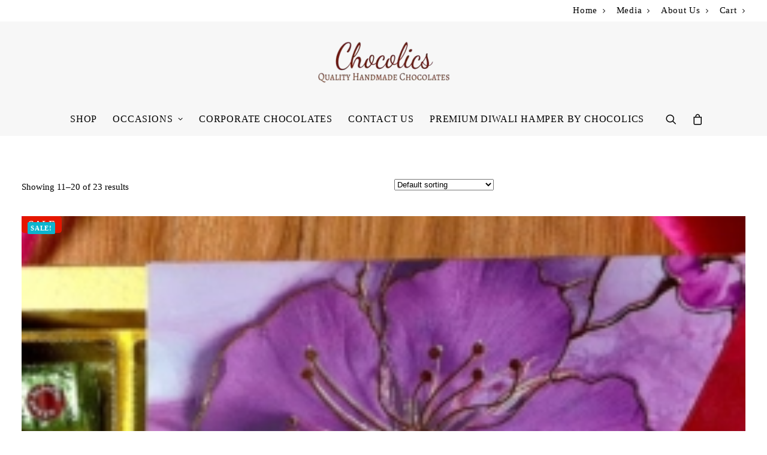

--- FILE ---
content_type: text/html; charset=UTF-8
request_url: https://chocolics.com/product-category/chocolate-box/page/2/
body_size: 33583
content:
<!DOCTYPE html><html class="no-touch" lang="en-US" prefix="og: https://ogp.me/ns#" xmlns="http://www.w3.org/1999/xhtml"><head><script data-no-optimize="1">var litespeed_docref=sessionStorage.getItem("litespeed_docref");litespeed_docref&&(Object.defineProperty(document,"referrer",{get:function(){return litespeed_docref}}),sessionStorage.removeItem("litespeed_docref"));</script> <meta http-equiv="Content-Type" content="text/html; charset=UTF-8"><meta name="viewport" content="width=device-width, initial-scale=1"><link rel="profile" href="http://gmpg.org/xfn/11"><link rel="pingback" href="https://chocolics.com/xmlrpc.php"><style>img:is([sizes="auto" i], [sizes^="auto," i]) { contain-intrinsic-size: 3000px 1500px }</style><title>Chocolate Box - Chocolics Chocolates</title><meta name="robots" content="follow, index, max-snippet:-1, max-video-preview:-1, max-image-preview:large"/><link rel="canonical" href="https://chocolics.com/product-category/chocolate-box/page/2/" /><link rel="prev" href="https://chocolics.com/product-category/chocolate-box/" /><link rel="next" href="https://chocolics.com/product-category/chocolate-box/page/3/" /><meta property="og:locale" content="en_US" /><meta property="og:type" content="article" /><meta property="og:title" content="Chocolate Box - Chocolics Chocolates" /><meta property="og:url" content="https://chocolics.com/product-category/chocolate-box/page/2/" /><meta property="og:site_name" content="Chocolics Chocolates" /><meta property="article:publisher" content="https://www.facebook.com/chocolics" /><meta property="og:image" content="https://chocolics.com/wp-content/uploads/2021/12/InShot_20230415_203244569-1024x726.jpg" /><meta property="og:image:secure_url" content="https://chocolics.com/wp-content/uploads/2021/12/InShot_20230415_203244569-1024x726.jpg" /><meta property="og:image:width" content="840" /><meta property="og:image:height" content="596" /><meta property="og:image:alt" content="40 assorted chocolates" /><meta property="og:image:type" content="image/jpeg" /><meta name="twitter:card" content="summary_large_image" /><meta name="twitter:title" content="Chocolate Box - Chocolics Chocolates" /><meta name="twitter:image" content="https://chocolics.com/wp-content/uploads/2021/12/InShot_20230415_203244569-1024x726.jpg" /><meta name="twitter:label1" content="Products" /><meta name="twitter:data1" content="68" /> <script type="application/ld+json" class="rank-math-schema">{"@context":"https://schema.org","@graph":[{"@type":"Organization","@id":"https://chocolics.com/#organization","name":"Chocolics","sameAs":["https://www.facebook.com/chocolics"]},{"@type":"WebSite","@id":"https://chocolics.com/#website","url":"https://chocolics.com","name":"Chocolics Chocolates","alternateName":"Chocolics","publisher":{"@id":"https://chocolics.com/#organization"},"inLanguage":"en-US"},{"@type":"BreadcrumbList","@id":"https://chocolics.com/product-category/chocolate-box/page/2/#breadcrumb","itemListElement":[{"@type":"ListItem","position":"1","item":{"@id":"https://staging.chocolics.com","name":"Home"}},{"@type":"ListItem","position":"2","item":{"@id":"https://chocolics.com/product-category/chocolate-box/","name":"chocolate box"}}]},{"@type":"CollectionPage","@id":"https://chocolics.com/product-category/chocolate-box/page/2/#webpage","url":"https://chocolics.com/product-category/chocolate-box/page/2/","name":"Chocolate Box - Chocolics Chocolates","isPartOf":{"@id":"https://chocolics.com/#website"},"inLanguage":"en-US","breadcrumb":{"@id":"https://chocolics.com/product-category/chocolate-box/page/2/#breadcrumb"}}]}</script> <link rel='dns-prefetch' href='//www.googletagmanager.com' /><link rel='dns-prefetch' href='//fonts.googleapis.com' /><link rel="alternate" type="application/rss+xml" title="Chocolics Chocolates &raquo; Feed" href="https://chocolics.com/feed/" /><link rel="alternate" type="application/rss+xml" title="Chocolics Chocolates &raquo; Comments Feed" href="https://chocolics.com/comments/feed/" /><link rel="alternate" type="application/rss+xml" title="Chocolics Chocolates &raquo; chocolate box Category Feed" href="https://chocolics.com/product-category/chocolate-box/feed/" /><style id="litespeed-ccss">body:after{content:url(/wp-content/plugins/instagram-feed/img/sbi-sprite.png);display:none}ul{box-sizing:border-box}:root{--wp--preset--font-size--normal:16px;--wp--preset--font-size--huge:42px}.screen-reader-text{border:0;clip-path:inset(50%);height:1px;margin:-1px;overflow:hidden;padding:0;position:absolute;width:1px;word-wrap:normal!important}html :where(img[class*=wp-image-]){height:auto;max-width:100%}:root{--wp--preset--aspect-ratio--square:1;--wp--preset--aspect-ratio--4-3:4/3;--wp--preset--aspect-ratio--3-4:3/4;--wp--preset--aspect-ratio--3-2:3/2;--wp--preset--aspect-ratio--2-3:2/3;--wp--preset--aspect-ratio--16-9:16/9;--wp--preset--aspect-ratio--9-16:9/16;--wp--preset--color--black:#000000;--wp--preset--color--cyan-bluish-gray:#abb8c3;--wp--preset--color--white:#ffffff;--wp--preset--color--pale-pink:#f78da7;--wp--preset--color--vivid-red:#cf2e2e;--wp--preset--color--luminous-vivid-orange:#ff6900;--wp--preset--color--luminous-vivid-amber:#fcb900;--wp--preset--color--light-green-cyan:#7bdcb5;--wp--preset--color--vivid-green-cyan:#00d084;--wp--preset--color--pale-cyan-blue:#8ed1fc;--wp--preset--color--vivid-cyan-blue:#0693e3;--wp--preset--color--vivid-purple:#9b51e0;--wp--preset--gradient--vivid-cyan-blue-to-vivid-purple:linear-gradient(135deg,rgba(6,147,227,1) 0%,rgb(155,81,224) 100%);--wp--preset--gradient--light-green-cyan-to-vivid-green-cyan:linear-gradient(135deg,rgb(122,220,180) 0%,rgb(0,208,130) 100%);--wp--preset--gradient--luminous-vivid-amber-to-luminous-vivid-orange:linear-gradient(135deg,rgba(252,185,0,1) 0%,rgba(255,105,0,1) 100%);--wp--preset--gradient--luminous-vivid-orange-to-vivid-red:linear-gradient(135deg,rgba(255,105,0,1) 0%,rgb(207,46,46) 100%);--wp--preset--gradient--very-light-gray-to-cyan-bluish-gray:linear-gradient(135deg,rgb(238,238,238) 0%,rgb(169,184,195) 100%);--wp--preset--gradient--cool-to-warm-spectrum:linear-gradient(135deg,rgb(74,234,220) 0%,rgb(151,120,209) 20%,rgb(207,42,186) 40%,rgb(238,44,130) 60%,rgb(251,105,98) 80%,rgb(254,248,76) 100%);--wp--preset--gradient--blush-light-purple:linear-gradient(135deg,rgb(255,206,236) 0%,rgb(152,150,240) 100%);--wp--preset--gradient--blush-bordeaux:linear-gradient(135deg,rgb(254,205,165) 0%,rgb(254,45,45) 50%,rgb(107,0,62) 100%);--wp--preset--gradient--luminous-dusk:linear-gradient(135deg,rgb(255,203,112) 0%,rgb(199,81,192) 50%,rgb(65,88,208) 100%);--wp--preset--gradient--pale-ocean:linear-gradient(135deg,rgb(255,245,203) 0%,rgb(182,227,212) 50%,rgb(51,167,181) 100%);--wp--preset--gradient--electric-grass:linear-gradient(135deg,rgb(202,248,128) 0%,rgb(113,206,126) 100%);--wp--preset--gradient--midnight:linear-gradient(135deg,rgb(2,3,129) 0%,rgb(40,116,252) 100%);--wp--preset--font-size--small:13px;--wp--preset--font-size--medium:20px;--wp--preset--font-size--large:36px;--wp--preset--font-size--x-large:42px;--wp--preset--spacing--20:0.44rem;--wp--preset--spacing--30:0.67rem;--wp--preset--spacing--40:1rem;--wp--preset--spacing--50:1.5rem;--wp--preset--spacing--60:2.25rem;--wp--preset--spacing--70:3.38rem;--wp--preset--spacing--80:5.06rem;--wp--preset--shadow--natural:6px 6px 9px rgba(0, 0, 0, 0.2);--wp--preset--shadow--deep:12px 12px 50px rgba(0, 0, 0, 0.4);--wp--preset--shadow--sharp:6px 6px 0px rgba(0, 0, 0, 0.2);--wp--preset--shadow--outlined:6px 6px 0px -3px rgba(255, 255, 255, 1), 6px 6px rgba(0, 0, 0, 1);--wp--preset--shadow--crisp:6px 6px 0px rgba(0, 0, 0, 1)}.gdpr-overlay{background:#141618;display:none;height:100%;left:0;opacity:.6;position:fixed;top:0;width:100%;z-index:99999999}.gdpr *{font-family:inherit!important}.gdpr input[type="submit"]{border-radius:2px;border-width:0;box-shadow:none;font-family:inherit!important;font-size:12px!important;font-weight:600!important;letter-spacing:-.3px;line-height:22px;padding:9px 27px 9px 27px;text-shadow:none;text-transform:none}.gdpr-privacy-preferences .gdpr-wrapper{border-radius:2.5px;box-sizing:border-box;display:none;height:100%;left:50%;max-height:700px;max-width:1000px;overflow:hidden;overflow:visible;padding:15px;position:fixed;top:50%;transform:translate(-50%,-50%);width:100%;z-index:999999999;padding:36px}.gdpr-privacy-preferences form{box-shadow:0 50px 50px -30px rgb(0 0 0/.2),0 30px 50px 0 rgb(0 0 0/.15);height:100%;position:relative}.gdpr-privacy-preferences .gdpr-box-title{height:0;position:relative}.gdpr-privacy-preferences .gdpr-box-title h3{display:none}.gdpr-privacy-preferences .gdpr-close{color:#fff;line-height:0;position:absolute;top:50%}body:not(.rtl) .gdpr-privacy-preferences .gdpr-close{right:-27px}.gdpr-privacy-preferences .gdpr-close:before{content:"";font-family:uncodeicon!important;font-size:18px;display:inline-block}.gdpr-privacy-preferences footer{background-color:#f7f7f7;border-bottom-left-radius:2px;border-bottom-right-radius:2px;border-top:1px solid #eaeaea;bottom:0;height:96px;left:0;margin-left:0;overflow:hidden;padding:18px 36px;position:absolute;right:0;width:auto}.gdpr-privacy-preferences footer input{margin-top:0}.gdpr-privacy-preferences footer span{margin-top:9px;display:block;text-align:center}.gdpr-privacy-preferences footer a{color:#555d66;display:inline-block;font-size:12px;text-decoration:none}.gdpr-privacy-preferences .gdpr-content{background:#fff;border-bottom-left-radius:2px;border-bottom-right-radius:2px;bottom:0;left:0;overflow:hidden;position:absolute;right:0;top:0}.gdpr-privacy-preferences .gdpr-tab-content{background-color:#fff;bottom:76px;display:block;left:0;overflow:hidden;position:absolute;right:0;top:0}.gdpr-privacy-preferences .gdpr-tab-content header{padding:36px 36px 0}.gdpr-privacy-preferences .gdpr-tab-content h4{color:#303133;font-family:inherit!important;font-size:16px;margin-bottom:18px;margin-top:0}.gdpr-privacy-preferences .gdpr-tab-content>div{max-height:100%;overflow-y:auto}.gdpr-privacy-preferences .gdpr-tab-content .gdpr-active{display:block}.gdpr-privacy-preferences .gdpr-info{color:#72777c;font-size:14px;font-weight:400;padding:0 36px 36px}.gdpr-privacy-preferences .gdpr-info p{color:#72777c;font-size:13px;font-weight:400;margin-bottom:27px;margin-top:0}@media (min-width:480px){.gdpr-privacy-preferences footer{height:76px}.gdpr-privacy-preferences footer input{width:auto!important}.gdpr-privacy-preferences footer span{margin-top:0;position:absolute;top:50%;transform:translateY(-50%)}body:not(.rtl) .gdpr-privacy-preferences footer span{right:36px}}@media (min-width:570px){.gdpr-privacy-preferences .gdpr-content{border-radius:2px}.gdpr-privacy-preferences .gdpr-tab-content{display:block}}button.pswp__button{box-shadow:none!important;background-image:url(/wp-content/plugins/woocommerce/assets/css/photoswipe/default-skin/default-skin.png)!important}button.pswp__button,button.pswp__button--arrow--left::before,button.pswp__button--arrow--right::before{background-color:transparent!important}button.pswp__button--arrow--left,button.pswp__button--arrow--right{background-image:none!important}.pswp{display:none;position:absolute;width:100%;height:100%;left:0;top:0;overflow:hidden;-ms-touch-action:none;touch-action:none;z-index:1500;-webkit-text-size-adjust:100%;-webkit-backface-visibility:hidden;outline:0}.pswp *{-webkit-box-sizing:border-box;box-sizing:border-box}.pswp__bg{position:absolute;left:0;top:0;width:100%;height:100%;background:#000;opacity:0;-webkit-transform:translateZ(0);transform:translateZ(0);-webkit-backface-visibility:hidden;will-change:opacity}.pswp__scroll-wrap{position:absolute;left:0;top:0;width:100%;height:100%;overflow:hidden}.pswp__container{-ms-touch-action:none;touch-action:none;position:absolute;left:0;right:0;top:0;bottom:0}.pswp__container{-webkit-touch-callout:none}.pswp__bg{will-change:opacity}.pswp__container{-webkit-backface-visibility:hidden}.pswp__item{position:absolute;left:0;right:0;top:0;bottom:0;overflow:hidden}.pswp__button{width:44px;height:44px;position:relative;background:0 0;overflow:visible;-webkit-appearance:none;display:block;border:0;padding:0;margin:0;float:left;opacity:.75;-webkit-box-shadow:none;box-shadow:none}.pswp__button::-moz-focus-inner{padding:0;border:0}.pswp__button,.pswp__button--arrow--left:before,.pswp__button--arrow--right:before{background:url(/wp-content/plugins/woocommerce/assets/css/photoswipe/default-skin/default-skin.png)0 0 no-repeat;background-size:264px 88px;width:44px;height:44px}.pswp__button--close{background-position:0-44px}.pswp__button--share{background-position:-44px -44px}.pswp__button--fs{display:none}.pswp__button--zoom{display:none;background-position:-88px 0}.pswp__button--arrow--left,.pswp__button--arrow--right{background:0 0;top:50%;margin-top:-50px;width:70px;height:100px;position:absolute}.pswp__button--arrow--left{left:0}.pswp__button--arrow--right{right:0}.pswp__button--arrow--left:before,.pswp__button--arrow--right:before{content:"";top:35px;background-color:rgb(0 0 0/.3);height:30px;width:32px;position:absolute}.pswp__button--arrow--left:before{left:6px;background-position:-138px -44px}.pswp__button--arrow--right:before{right:6px;background-position:-94px -44px}.pswp__share-modal{display:block;background:rgb(0 0 0/.5);width:100%;height:100%;top:0;left:0;padding:10px;position:absolute;z-index:1600;opacity:0;-webkit-backface-visibility:hidden;will-change:opacity}.pswp__share-modal--hidden{display:none}.pswp__share-tooltip{z-index:1620;position:absolute;background:#fff;top:56px;border-radius:2px;display:block;width:auto;right:44px;-webkit-box-shadow:0 2px 5px rgb(0 0 0/.25);box-shadow:0 2px 5px rgb(0 0 0/.25);-webkit-transform:translateY(6px);-ms-transform:translateY(6px);transform:translateY(6px);-webkit-backface-visibility:hidden;will-change:transform}.pswp__counter{position:relative;left:0;top:0;height:44px;font-size:13px;line-height:44px;color:#fff;opacity:.75;padding:0 10px;margin-inline-end:auto}.pswp__caption{position:absolute;left:0;bottom:0;width:100%;min-height:44px}.pswp__caption__center{text-align:left;max-width:420px;margin:0 auto;font-size:13px;padding:10px;line-height:20px;color:#ccc}.pswp__preloader{width:44px;height:44px;position:absolute;top:0;left:50%;margin-left:-22px;opacity:0;will-change:opacity;direction:ltr}.pswp__preloader__icn{width:20px;height:20px;margin:12px}@media screen and (max-width:1024px){.pswp__preloader{position:relative;left:auto;top:auto;margin:0;float:right}}.pswp__ui{-webkit-font-smoothing:auto;visibility:visible;opacity:1;z-index:1550}.pswp__top-bar{position:absolute;left:0;top:0;height:44px;width:100%;display:flex;justify-content:flex-end}.pswp__caption,.pswp__top-bar{-webkit-backface-visibility:hidden;will-change:opacity}.pswp__caption,.pswp__top-bar{background-color:rgb(0 0 0/.5)}.pswp__ui--hidden .pswp__button--arrow--left,.pswp__ui--hidden .pswp__button--arrow--right,.pswp__ui--hidden .pswp__caption,.pswp__ui--hidden .pswp__top-bar{opacity:.001}.fpf-fields{display:block;clear:both;margin:1em 0}.fpf-totals dl{margin-bottom:1em;overflow:hidden}.fpf-totals dl:empty{display:none}.fpf-fields span.optional{display:none}.njt-nofi-notification-bar .njt-nofi-content{text-align:center;margin:auto;padding:10px 50px}.njt-nofi-notification-bar .njt-nofi-text{display:inline-block}.njt-nofi-notification-bar .njt-nofi-button{display:inline-block}.njt-nofi-padding-text{padding:5px}.njt-nofi-notification-bar .njt-nofi-button .njt-nofi-button-text{text-decoration:none}.njt-nofi-button-text.njt-nofi-padding-text{padding:8px 12px}.njt-nofi-notification-bar .njt-nofi-button{min-width:fit-content}.njt-nofi-close-icon-container{width:25px;height:25px;border-radius:50px;background:#0000002e;display:flex;align-items:center}.njt-nofi-display-toggle{position:absolute;right:15px;z-index:9999;padding:8px 5px;display:none;text-decoration:none}.njt-nofi-display-toggle .njt-nofi-display-toggle-icon{-webkit-transform:rotate(45deg) translate3d(0,0,0);transform:rotate(45deg) translate3d(0,0,0);width:100%;height:100%;padding:7px}.njt-nofi-align-content{display:flex;justify-content:center;align-items:center}.njt-display-none{display:none}@media only screen and (max-width:480px){.njt-nofi-align-content{flex-wrap:wrap}.njt-nofi-notification-bar .njt-nofi-content{padding:10px 20px}}html{font-family:sans-serif;-ms-text-size-adjust:100%;-webkit-text-size-adjust:100%}body{margin:0}footer,header{display:block}a{background:#fff0}img{border:0}svg:not(:root){overflow:hidden}button,input,textarea{color:inherit;font:inherit;margin:0}button{overflow:visible}button{text-transform:none}button,input[type="submit"]{-webkit-appearance:button}button::-moz-focus-inner,input::-moz-focus-inner{border:0;padding:0}input{line-height:normal}input[type="search"]{-webkit-appearance:textfield;-moz-box-sizing:content-box;-webkit-box-sizing:content-box;box-sizing:content-box}input[type="search"]::-webkit-search-cancel-button,input[type="search"]::-webkit-search-decoration{-webkit-appearance:none}textarea{overflow:auto}script{display:none!important}*{box-sizing:border-box}*:before,*:after{box-sizing:border-box}html{overflow-y:scroll;overflow-x:hidden;-webkit-overflow-scrolling:touch;height:100%}@media (max-width:569px){html{margin-top:0}}body{height:100%;-webkit-font-smoothing:antialiased;-moz-osx-font-smoothing:grayscale;overflow:initial!important}.box-wrapper{display:table;table-layout:fixed;width:100%;height:100%;overflow:hidden}.box-container{display:table;width:100%;height:100%;table-layout:fixed;position:relative}.main-wrapper{position:relative;width:100%}body:not(.uncode-unmodal-overlay-visible) .main-wrapper{z-index:0}body:not(.menu-offcanvas) .main-wrapper{height:100%}@media (max-width:959px){.main-container{padding-top:0px!important}}.sections-container{display:table;table-layout:fixed;width:100%;height:100%}.page-wrapper,.page-body{display:table-row;width:100%;height:100%}.page-body{position:relative}@media (max-width:569px){body:not(.menu-mobile-centered) .mobile-hidden{display:none!important}}@media (min-width:570px) and (max-width:959px){body:not(.menu-mobile-centered) .tablet-hidden{display:none!important}}@media (min-width:960px){.desktop-hidden{display:none!important}}.post-wrapper{margin:auto}input,button,textarea{font-family:inherit;font-size:inherit;line-height:inherit}a{border:0;text-decoration:none}body:not(.uncode-accessible) a{outline:0}button{border:0}body:not(.uncode-accessible) button{outline:0}img{max-width:100%;height:auto}img.adaptive-async{width:100%;height:auto;max-width:none}.body-borders>*{position:fixed;z-index:11000}.body-borders .top-border{top:0;left:0;width:100%}.body-borders .right-border{top:0;right:0;height:100%}.body-borders .left-border{top:0;left:0;height:100%}h3,h4{-webkit-font-smoothing:antialiased}h3,.h3{font-size:24px;line-height:1.2;margin:27px 0 0}h4{font-size:20px;line-height:1.2;margin:27px 0 0}.h6{font-size:14px;line-height:1.2;margin:27px 0 0}p,li,dl,label{line-height:1.75;margin:18px 0 0 0}ul{margin:18px 0 0 0;padding-left:18px}@media (max-width:569px){ul{padding-left:.5em}}ul{padding:0}ul i{margin-right:18px}ul{list-style:none}ul li{margin-top:0}ul>li>ul{margin-left:9px;padding-left:0;margin-top:0}dl{margin:18px 18px 0 18px}.row-inner{display:table-row}@media (max-width:959px){.row-inner{display:table;table-layout:fixed;width:100%}}.row{display:table;table-layout:fixed;width:100%;position:relative}.row .uncol{display:block;overflow:hidden;position:relative}.row .uncoltable{display:table;table-layout:fixed;position:relative;width:100%;height:100%}@media (max-width:959px){.row .uncoltable{padding-top:0!important}}.row .uncell{display:table-cell;position:relative;height:100%;vertical-align:inherit;border:0}.row .uncont>*{position:relative}@media (max-width:959px){.row div[class*=col-lg-]{padding:36px 0 0 0}}.half-block-padding{padding:18px 18px 18px 18px}.main-container{display:table;table-layout:fixed;width:100%;height:100%}.main-container .row{width:100%;table-layout:fixed}.main-container .row .uncol{overflow:visible}@media (max-width:959px){.main-container .row .uncol{position:relative!important;top:0;left:0;height:100%;width:100%}}@media (max-width:959px){.main-container .row .uncont:not(.overflow-hidden-mask){max-width:none!important;height:auto!important}}@media (max-width:959px){.main-container .row.row-parent:not(.row-slider):not(.row-header):not(.unequal-flex){height:auto!important}}.main-container .row-inner{position:relative;display:table;table-layout:fixed;height:100%;min-width:100%;width:auto}.main-container .row-inner>div:not(.vc_helper){padding:0 0 0 36px}@media (max-width:959px){.main-container .row-inner>div:not([class*=col-md]){padding:36px 0 0 0}.main-container .row-inner>div:first-child:not([class*=col-md]){padding-top:0}}@media (max-width:569px){.main-container .row-inner>div:not(.vc_helper){padding:36px 0 0 0}.main-container .row-inner>div:first-child{padding-top:0}}@media (min-width:960px){.main-container .row-inner{margin-left:-36px}}.main-container .row-container{position:relative;clear:both;border:0}.main-container .row-container .row-parent{padding:36px 36px 36px 36px}.main-container .row-container .row-parent .uncont>*:first-child:not([class*=shift_y_]),.main-container .row-container .row-parent .uncont>*:first-child:not(.divider-wrapper):not(.edit-account)>*:first-child:not(.isotope-wrapper):not(.justified-wrapper):not(.index-wrapper):not(.edit-account):not([class*=shift_y_]),.main-container .row-container .row-parent .uncont>*:first-child:not(.divider-wrapper):not(.edit-account)>*:first-child>*:first-child:not([class*=shift_y_]),.main-container .row-container .row-parent .uncont>*:first-child:not(.divider-wrapper):not(.edit-account)>*:first-child:not(.isotope-wrapper):not(.justified-wrapper):not(.index-wrapper):not(.edit-account)>*:first-child>*:first-child:not([class*=shift_y_]){margin-top:0px!important}@media (min-width:960px){.main-container .row-container .col-std-gutter>.row-inner{margin-left:-54px}}@media (min-width:960px){.main-container .row-container .col-std-gutter>.row-inner>div:not(.vc_helper){padding-left:54px;padding-right:0}}.main-container .row-container .double-top-padding{padding-top:72px}.main-container .row-container .double-bottom-padding{padding-bottom:72px}.col-lg-0{padding:27px 36px 27px 36px}.col-lg-6,.col-lg-12{padding:36px 36px 36px 36px;display:block;height:auto;width:100%;vertical-align:top;position:relative}@media (min-width:960px){.col-lg-0,.col-lg-6,.col-lg-12{display:table-cell;height:100%}.col-lg-12{width:100%}.col-lg-6{width:50%}.row .uncoltable{min-height:0!important}}.btn-default:not(.icon-automatic-video){border-radius:2px}.fa-stack{text-align:center;border-width:1px!important}.post-wrapper{display:table;table-layout:fixed;width:100%;height:100%}.post-wrapper .post-body{display:table;table-layout:fixed;width:100%}#vh_layout_help{height:100vh;position:fixed;visibility:hidden;z-index:-100000}.menu-smart,.menu-smart ul,.menu-smart li,.menu-bloginfo-inner{display:block;list-style:none;padding:0;margin:0;line-height:normal}body:not(.rtl) .menu-smart,body:not(.rtl) .menu-smart ul,body:not(.rtl) .menu-smart li,body:not(.rtl) .menu-bloginfo-inner{direction:ltr}.menu-container ul.menu-smart a{position:relative;display:block}.menu-horizontal ul.menu-smart ul{position:absolute;top:0;left:-3000px;visibility:hidden}@media (min-width:960px){.menu-horizontal ul.menu-smart>li>ul:not(.mega-menu-inner){width:195px!important}}@media (min-width:960px){.menu-sub-enhanced.menu-horizontal ul.menu-smart>li ul{padding:36px 36px 36px 36px}}body[class*=hmenu] div:not(.menu-accordion)>ul.menu-smart>li{display:inline-flex;align-items:center}body[class*=hmenu] div:not(.menu-accordion)>ul.menu-smart>li>a{display:inline-flex;align-items:center}body[class*=hmenu] div:not(.menu-accordion)>ul.menu-smart>li::after{content:"";display:inline}@media (max-width:959px){body[class*=hmenu] div:not(.menu-accordion)>ul.menu-smart>li:not(.social-icon){display:block}}body[class*=hmenu] div:not(.menu-accordion)>ul.menu-smart>li>a{z-index:100}ul.menu-smart ul li{float:none}ul.menu-smart a{white-space:nowrap}ul.menu-smart ul a{white-space:normal}ul.menu-smart:after{content:" ";display:block;height:0;font:0/0 serif;clear:both;visibility:hidden;overflow:hidden}.navbar-nav>ul.menu-smart:after{content:"";display:block;height:100%;left:0;position:absolute;top:0;visibility:visible;width:100%;z-index:100}.navbar-nav>ul.menu-smart{position:relative}@media (min-width:960px){ul.menu-smart li:not(.menu-item) *,ul.menu-smart li:not(.menu-item) *:before,ul.menu-smart li:not(.menu-item) *:after,ul.menu-smart li:not(.mega-menu) *,ul.menu-smart li:not(.mega-menu) *:before,ul.menu-smart li:not(.mega-menu) *:after{box-sizing:content-box}}@media (min-width:960px){.menu-smart{padding:0 13px 0 13px}.top-menu-enhanced .menu-smart{padding:0 9px 0 9px}.menu-smart ul li>a{display:block}}ul.menu-smart{line-height:0}@media (max-width:959px){.top-menu-enhanced .menu-mini.menu-smart{padding:0 18px 0 18px}}.menu-mini.menu-smart a{padding:9px 9px 9px 9px}@media (max-width:959px){.top-menu-enhanced .menu-mini.menu-smart a{padding:9px 3px 9px 3px}}@media (max-width:959px){.top-menu-enhanced .menu-mini.menu-smart>li{display:inline-flex!important}.top-menu-enhanced .menu-mini.menu-smart>li a{display:block}}.menu-smart a span{align-items:center;display:inline-flex;position:relative;background:inherit}.menu-smart ul li{border-left-width:0!important}@media (min-width:960px){.menu-smart>li>a{padding:0 14px 0 14px}.menu-primary .menu-icons.menu-smart>li>a{padding:0 9px 0 9px}.hmenu-center :not(.menu-mini).menu-smart>li>a{padding:0 13px 0 13px}}.menu-smart>li:first-child{border-left-width:0!important}.menu-smart ul span{background-color:transparent!important}.menu-smart i.fa-dropdown{display:inline-block;position:relative;padding:0 0 0 9px;margin:0 0 0 0;margin-right:0;box-sizing:content-box!important;font-size:.8em;text-align:right!important}@media (min-width:960px){body[class*=hmenu-] .menu-smart ul>li>a i.fa-dropdown{float:right;top:5px}body[class*=hmenu-] .menu-smart ul>li>a i.fa-dropdown:before{content:""}.menu-smart ul>li>a{letter-spacing:0!important;padding:5px 9px 5px 9px}.menu-sub-enhanced .menu-smart ul>li>a{padding:9px 12px 9px 12px}}@media (max-width:959px){.menu-horizontal:not(.top-menu-enhanced-horizontal){overflow:hidden}}.menu-horizontal{line-height:0}@media (min-width:960px){.menu-horizontal{height:100%;width:100%}.hmenu-center .main-menu-container .menu-horizontal{text-align:center}}@media (min-width:960px){.menu-horizontal>div{height:100%;display:inline-table}}.menu-horizontal{position:relative}@media (max-width:959px){.menu-horizontal:not(.top-menu-enhanced-horizontal){overflow:hidden}}@media (min-width:960px){.menu-horizontal .menu-smart ul{padding:18px 18px 18px 18px}}@media (max-width:959px){ul.menu-smart{width:100%!important}ul.menu-smart:not(.top-menu-enhanced-child) ul{display:none;position:static!important;top:auto!important;left:auto!important;margin-left:0!important;margin-top:0!important;width:auto!important;min-width:0!important;max-width:none!important}ul.menu-smart>li{float:none}ul.menu-smart>li ul{padding-right:0}ul.menu-smart>li>a{white-space:normal}.menu-smart{line-height:normal}.menu-smart a{padding:9px 36px 9px 36px}.menu-smart ul a{margin-left:.571px}.menu-smart li{border-left:0px!important}form input[type="submit"]{width:100%;box-sizing:border-box;margin:0}.menu-smart:not(.menu-smart-social) a{padding:9px 36px 9px 36px}.menu-smart:not(.top-menu-enhanced-child) a{font-weight:500}}@media (min-width:960px){body[class*=" hmenu"].hormenu-position-left:not(.hmenu-center-split):not(.hmenu-position-center):not(.rtl) .navbar-nav-first:not(.navbar-cta)>ul>li:last-child>a{padding-right:0}}@media (max-width:959px){.menu-primary .menu-borders:not(.needs-after){border-bottom-width:0;border-bottom-style:solid}}@media (min-width:960px){.menu-primary .menu-borders:not(.needs-after){border-bottom-width:1px;border-top-width:0;border-bottom-style:solid;border-top-style:solid}.hmenu-center .menu-primary .menu-borders:not(.needs-after){border-top-width:1px}}.menu-bloginfo{line-height:0;white-space:nowrap;padding:9px 18px 9px 18px}@media (max-width:959px){.top-menu-enhanced .menu-bloginfo{padding:9px 9px 9px 9px}}.menu-bloginfo .menu-bloginfo-inner{line-height:normal}@media (min-width:960px){.navbar-topmenu{width:100%}.menu-icons ul{padding:0!important}.menu-icons i:not(.fa-dropdown){margin-right:0;line-height:0;position:relative}body[class*=hmenu] .menu-icons i:not(.fa-dropdown){font-size:18px;width:1em}}@media (min-width:960px){.hmenu-center .logo-container{text-align:center;padding-left:0;padding-right:0;margin-left:0;margin-right:0}.hmenu-center .logo-container #main-logo{display:inline-block}header{width:100%;z-index:1000;position:relative}}@media (max-width:959px){.menu-wrapper{position:relative;z-index:1000}}@media (max-width:959px){.menu-horizontal .menu-horizontal-inner>div:not(:first-child):not(.uncode-close-offcanvas-mobile):not(.navbar-main):not(.appended-navbar){padding-top:36px}}.menu-wrapper{display:table-row;width:100%;position:relative;height:1px}.row-menu{position:relative;width:100%;height:100%}@media (max-width:959px){.row-menu{max-width:none!important}}.row-menu-inner{width:100%;background-clip:content-box!important;position:relative}@media (min-width:960px){.row-menu-inner{display:table;height:100%}}.row-menu-inner>div:not(.logo-container){padding-top:0;padding-bottom:0}.hmenu-center .menu-smart{height:100%}@media (min-width:960px){.hmenu-center .menu-primary .menu-smart>li>a{height:100%;line-height:1em}}@media (min-width:960px){.hmenu-center:not(.menu-item-link)>a{height:0}}.hmenu-center .menu-secondary:not(.top-menu){position:relative;z-index:2001}.menu-horizontal-inner{line-height:0}@media (max-width:959px){body:not(.menu-mobile-centered) .main-menu-container .menu-smart ul a:not(.cart-thumb):not(.btn){margin-left:5px}}.menu-container{overflow:visible;width:100%}@media (max-width:959px){ul.menu-smart i{margin-right:9px}}@media (max-width:959px){.menu-wrapper div[class*=col-lg-]{display:block}}.menu-wrapper div[class*=col-lg-].middle{vertical-align:middle}.navbar-header{position:relative}#main-logo{line-height:0;text-align:center;position:relative;z-index:100;display:inline-block}#main-logo a>*{margin:0;width:auto}#main-logo .navbar-brand img{width:auto;height:100%;display:block;margin:auto}.menu-container{float:none!important}.menu-container:before,.menu-container:after{content:" ";display:table;table-layout:fixed}.menu-container:after{clear:both}.menu-container:before,.menu-container:after{content:" ";display:table;table-layout:fixed}.menu-container:after{clear:both}.navbar .menu-container{z-index:2}.menu-container:after{content:"";display:block}@media (min-width:960px){body.hmenu-center .menu-container:after{background:inherit;height:100%;left:0;position:absolute;top:0;width:100%}}#masthead:not(.menu-absolute){z-index:2000;position:relative}.logo-container{line-height:1px;vertical-align:top}.logo-container>*{margin:0 auto;line-height:normal}@media (min-width:960px){.menu-primary-inner>*{text-align:left}.menu-secondary .menu-borders:not(.needs-after){border-bottom-width:0}body.hmenu-center .menu-primary-inner{padding:0!important}body[class*=hmenu-]:not(.hmenu-center-split):not(.hmenu-center-double):not(.hormenu-position-right) .logo-container{padding-left:0px!important}body[class*=hmenu-] .navbar-nav-last{text-align:right}body[class*=hmenu-]:not(.hormenu-position-right) .menu-borders .navbar-mobile-el+.navbar-nav-last>*:first-child{padding:0 0 0 36px}body[class*=hmenu-]:not(.hormenu-position-right) .navbar-nav-last:not(.navbar-cta)>ul>li:first-child>a{margin-left:0;padding-left:0px!important}body[class*=hmenu-]:not(.hormenu-position-right) .navbar-nav-last>ul:last-child>li:last-child>a{margin-right:0;padding-right:0px!important}body[class*=hmenu-]:not(.hormenu-position-right) .navbar-nav-last>ul:last-child{padding-right:0}body[class*=hmenu-]:not(.hormenu-position-right) .menu-bloginfo{padding-left:0}body.hmenu-center .main-menu-container .menu-horizontal-inner>*:not(.uncode-close-offcanvas-mobile){display:inline-block;float:left}body.hmenu-center .main-menu-container .menu-horizontal-inner>.nav>ul>li{height:54px}.main-menu-container .menu-horizontal-inner .fa-angle-right.fa-dropdown{display:none}.navbar-header img{max-width:none}}@media (max-width:959px){.hmenu-center:not(.open-overlay-menu) .menu-wrapper #masthead .row-menu .row-menu-inner{border-bottom:0 solid #fff0}}@media (max-width:959px){.menu-wrapper .menu-container{position:absolute;z-index:1000!important}.menu-container-mobile{width:100%;z-index:1000}.main-menu-container{float:left;height:0;overflow:hidden;width:100%}body.menu-mobile-default .main-menu-container .menu-horizontal-inner{padding:36px 0 36px 0}.menu-horizontal-inner>div:last-child .menu-smart{padding-bottom:27px!important}body:not(.hmenu-center-split) .menu-horizontal-inner .navbar-nav:not(:first-child) .menu-smart{padding-top:0}.menu-horizontal-inner .navbar-nav:first-child:not(:only-child) .menu-smart{padding-bottom:0}#main-logo.navbar-header{display:inline-block}}.uncode-close-offcanvas-mobile{display:none;font-family:sans-serif;font-size:20px;height:68px;line-height:62px;position:absolute;right:0;text-align:center;top:0;width:92px;-webkit-transform:translateZ(0)}body .menu-button-offcanvas{align-items:center;align-self:stretch;display:flex}body[class*=hmenu-] .menu-wrapper [class*=col-lg-]:not(.logo-container){padding-left:0;padding-right:0}.top-menu{position:relative;z-index:2003}.top-menu li{text-align:left}.top-menu.top-menu-enhanced:after{border-bottom:1px solid #fff0;bottom:0;content:"";left:0;position:absolute;width:100%}.top-menu.top-menu-enhanced .row-menu-inner{display:flex;margin:0-18px;width:calc(100% + 36px)}.top-menu.top-menu-enhanced .row-menu-inner.top-enhanced-between{justify-content:space-between}.top-menu.top-menu-enhanced .row-menu-inner .topbar-col{display:flex;white-space:nowrap}.top-menu.top-menu-enhanced .row-menu-inner .topbar-col.topbar-col-center{order:2;justify-content:center;width:100%}.top-menu.top-menu-enhanced .row-menu-inner .topbar-col.topbar-col-center>.top-enhanced-inner:nth-child(1){order:0}.top-menu.top-menu-enhanced .row-menu-inner .topbar-col.topbar-col-right{order:3;justify-content:flex-end;width:0}.top-menu.top-menu-enhanced .row-menu-inner .topbar-col.topbar-col-right>.top-enhanced-inner:nth-child(1){order:0}.top-menu.top-menu-enhanced .row-menu-inner .menu-bloginfo{padding-left:18px!important;padding-right:18px!important}.top-menu.top-menu-enhanced .row-menu-inner .menu-horizontal{width:auto}.top-menu.top-menu-enhanced .row-menu-inner .menu-horizontal a{font-family:inherit!important;font-weight:inherit!important}.top-menu.top-menu-enhanced .row-menu-inner .menu-smart{display:inline-block;font-family:inherit!important;font-weight:inherit!important;width:auto!important}.top-menu.top-menu-enhanced .row-menu-inner .menu-smart>li>a{white-space:nowrap}:not(.top-menu-padding).top-menu.top-menu-enhanced .row-menu-inner .menu-smart>li>a{padding-top:9px;padding-bottom:9px}@media (max-width:959px){.top-menu.top-menu-enhanced .row-menu-inner{border-bottom:0!important;display:flex;padding:0 27px}}.top-menu.top-menu-enhanced .menu-horizontal ul.menu-smart{display:inline-block;width:auto!important}@media (min-width:960px){.single-h-padding#masthead .row-menu .row-menu-inner,.single-h-padding.top-menu.navbar .row-menu .row-menu-inner{padding-left:36px;padding-right:36px}}@media (max-width:959px){[class*="-h-padding"]#masthead .row-menu .row-menu-inner{padding-left:0;padding-right:0}}@media (max-width:959px){[class*="-h-padding"].top-menu.navbar .row-menu .row-menu-inner{padding-left:36px;padding-right:36px}}.mmb-container{align-content:center;align-items:center;display:none;height:100%;z-index:100}@media screen and (max-width:959px){.mmb-container{display:inline-flex;opacity:1!important}}@media screen and (max-width:959px){.mmb-container{position:absolute;top:0;right:0}}.mobile-menu-button{display:none;line-height:0;position:relative;padding:0 36px;z-index:0}@media screen and (max-width:959px){.mobile-menu-button{align-items:center;display:flex;height:100%;opacity:1!important}}.mobile-menu-button.menu-close-search{transform:none;height:74px;line-height:20px}.lines-button .lines{position:relative;vertical-align:middle}.lines-button .lines,.lines-button .lines:before,.lines-button .lines:after,.lines-button .lines>span{border-radius:5px;background-clip:padding-box;display:inline-block;height:2px;width:20px}.lines-button .lines:before,.lines-button .lines:after,.lines-button .lines>span{content:"";left:0;position:absolute;transform-origin:10px center}.lines-button .lines:before{top:6px}.lines-button .lines:after{top:-6px}.lines-button .lines>span{transform:translateY(-50%);top:50%;display:none}.lines-button.close .lines{background:transparent!important}.lines-button.close .lines:before,.lines-button.close .lines:after{top:0}.lines-button.close .lines:before{transform:rotate3d(0,0,1,45deg)}.lines-button.close .lines:after{transform:rotate3d(0,0,1,-45deg)}.mobile-additional-icons{align-items:center;display:flex;height:100%;position:absolute;right:89px;z-index:1}.mobile-additional-icon{align-items:center;display:inline-flex;padding-left:18px;padding-right:0}@media screen and (min-width:960px){.mobile-additional-icon{z-index:1000}}.mobile-additional-icon i{display:block;font-size:18px}.half-gutter>div>.tmb,.half-gutter>.owl-carousel .tmb{padding-right:18px}.tmb>.t-inside{position:relative;display:table;table-layout:fixed;width:100%}.tmb-no-bg.tmb>.t-inside{background:none}.tmb .t-entry-text-tc:not(.no-block-padding) .t-entry>*:first-child:not(.spacer){margin-top:0px!important}.tmb .t-entry-visual{position:relative;overflow:hidden;text-align:left;background-position:center;background-repeat:no-repeat;background-size:cover;-webkit-font-smoothing:antialiased}.tmb .t-entry-visual .pushed,.tmb .t-entry-visual .t-entry-visual-cont>a{overflow:hidden;position:absolute;top:0;bottom:0;left:0;right:0}.tmb .t-entry-visual img{width:100%;max-width:none;z-index:1;position:relative;display:block}.tmb .t-entry-visual .t-entry-visual-overlay{position:absolute;top:0;bottom:0;left:0;right:0;z-index:2}.tmb .t-entry-visual .t-entry-visual-overlay .t-entry-visual-overlay-in{width:100%;height:100%}:not(.tmb-overlay-showed).tmb .t-entry-visual .t-entry-visual-overlay{opacity:0}.tmb .t-entry-visual img{transform:scale(1,1)}.tmb .t-entry-text{position:relative;-webkit-backface-visibility:hidden;text-align:left}.tmb-content-center.tmb .t-entry-text{text-align:center}.tmb .t-entry-text a{word-wrap:break-word}.tmb-no-bg.tmb .t-entry-text .t-entry-text-tc{padding-bottom:0px!important}.tmb-no-bg:not(.tmb-content-lateral).tmb .t-entry-text .t-entry-text-tc{padding-left:0px!important;padding-right:0px!important}.tmb .t-entry-text .t-entry-text-tc .t-entry>*:not(hr):last-child{width:100%}:not(.tmb-post):not(.tmb-title):not(.tmb-table).tmb .t-entry>*:not(hr):not(.spacer){margin:9px 0 0 0}.tmb .t-entry .t-entry-title{word-break:break-word}.tmb .dummy{background-size:cover;margin-top:-1px}.screen-reader-text{clip:rect(1px,1px,1px,1px);position:absolute!important;height:1px;width:1px;overflow:hidden}.menu-primary ul.menu-smart>li>a,.menu-primary ul.menu-smart li.dropdown>a{text-transform:uppercase}.menu-primary ul.menu-smart ul a{text-transform:uppercase}.owl-carousel:not(.owl-loaded)>*:not(:first-child){display:none}label{font-size:14px;line-height:1.75;margin:18px 0 0;margin:0 0 5px 0}form p{margin:18px 0 0 0;font-weight:600}input,textarea{display:block;line-height:initial;margin:9px 0 0 0;padding:10px 15px 10px 15px;border-style:solid;border-radius:2px;font-weight:400;background-color:#fff;border:1px solid #fff0}.style-dark input{background-color:#fff0}input[type="submit"]{display:inline-block;text-align:center!important;vertical-align:middle;border-radius:2px;white-space:nowrap;-webkit-text-stroke:0;width:auto;box-shadow:none;-webkit-font-smoothing:antialiased}body:not(.uncode-accessible) input[type="submit"]{outline:0}input[type="submit"]{background-image:none}input[type="search"]{box-sizing:border-box;-webkit-appearance:none}textarea{width:100%;resize:none}.form-fluid{width:100%!important}.search-container-inner{position:relative}.search-container-inner input{padding-right:36px}.search-container-inner i.fa{position:absolute;right:.35em;top:calc(50% - 1em);margin-top:-9px;padding:1em}.form-fluid{width:100%!important}.overlay{position:fixed;width:100%;height:100%;top:0;left:0;z-index:10000;opacity:0;visibility:hidden}.overlay input{background-color:transparent!important}.overlay .search-container{perspective:1200px}@media (min-width:960px){.overlay.overlay-sequential .search-container form{opacity:0;transform:translateY(-40px);animation-timing-function:cubic-bezier(.45,.005,0,1)}}.overlay.overlay-search{display:table;table-layout:fixed;height:100%;overflow:hidden;width:100%;text-align:center;z-index:10002}.overlay.overlay-search .mmb-container{display:inline-flex;height:auto;position:absolute;right:0;top:0;z-index:10003}.overlay.overlay-search .search-container{display:table-cell;perspective:none;vertical-align:middle;width:100%;font-size:28px;font-size:3.5vh}@media (max-width:569px){.overlay.overlay-search .search-container{font-size:18px}}.overlay.overlay-search .search-container .search-container-inner{width:100%;max-width:none}.overlay.overlay-search .search-container .search-container-inner i{margin-top:-1.5em;padding:1em;right:.5em;top:50%}.overlay.overlay-search .search-container form{display:inline-block;width:100%;max-width:600px;max-width:60vw;padding-top:100px;padding-bottom:100px}@media (min-width:960px){.overlay.overlay-search .search-container form{max-width:60vw}}@media (max-width:959px){.overlay.overlay-search .search-container form{max-width:calc(100% - 72px)}}.overlay.overlay-search .search-container form .search-container-inner input{display:inline-block;margin:0;width:100%;font-size:28px;font-size:3.5vh;padding:.8em 3em .8em 1.5em}@media (max-width:569px){.overlay.overlay-search .search-container form .search-container-inner input{font-size:16px}}footer{width:100%}.footer-scroll-top{z-index:100;display:none;position:fixed;right:22px;bottom:22px}@media (min-width:960px){.footer-scroll-top.footer-scroll-higher{bottom:61px}}.footer-scroll-top:not(.window-scrolled){opacity:0}.footer-scroll-top i{border-radius:2px;width:2em;height:2em;line-height:2em}.woocommerce .page-wrapper img{height:auto;max-width:100%}.woocommerce .form-row:before,.woocommerce .form-row:after{content:" ";display:table;table-layout:fixed}.woocommerce .form-row:after{clear:both}.woocommerce .form-row:before,.woocommerce .form-row:after{content:" ";display:table}.woocommerce .form-row:after{clear:both}.woocommerce .form-row label{font-weight:400;line-height:1;margin-bottom:15px}.woocommerce .form-row .input-text{-webkit-box-sizing:border-box;-moz-box-sizing:border-box;box-sizing:border-box;width:100%}.add_to_cart_button .view-cart.added_to_cart{left:0;position:absolute;width:100%}.product_button_loop.add_to_cart_button .view-cart.added_to_cart{bottom:0;transform:translateY(calc(-50% + 0.5px))}.product_type_simple{position:relative}.woocommerce span.onsale{z-index:100;top:10px;left:10px;border-radius:2px;font-size:11px!important;padding:2px 5px 2px 5px;display:inline-block;font-weight:600;line-height:1.5;text-transform:uppercase;position:absolute;text-align:center;color:#ffffff!important}.tmb-woocommerce.tmb .t-entry span.price{display:block}.tmb-woocommerce.tmb .t-entry span.price del{display:inline;font-size:inherit!important}.tmb-woocommerce.tmb .t-entry span.price ins{display:inline;font-size:inherit!important;text-decoration:none}.tmb-woocommerce.tmb .t-entry-visual .add-to-cart-overlay a{height:40px;bottom:-40px;width:100%;padding:10px;position:absolute;text-align:center;z-index:1000;white-space:nowrap;font-size:12px;line-height:1.75;margin:18px 0 0}.tmb-woocommerce.tmb .t-entry-visual .add-to-cart-overlay a:not(.default-typography){text-transform:uppercase!important}.enhanced-atc.tmb-woocommerce.tmb .t-entry-visual .add-to-cart-overlay a{border-radius:2px;background-clip:padding-box;bottom:-60px;width:auto;font-weight:700!important;left:10px;right:10px;opacity:1;overflow:hidden;transform:translateZ(0)}.auto-width-atc.tmb-woocommerce.tmb .t-entry-visual .add-to-cart-overlay a{left:50%;padding-left:36px;padding-right:36px;right:auto;transform:translateX(-50%);width:auto}@media (min-width:960px){body[class*=hmenu] div:not(.menu-accordion)>ul.menu-smart .uncode-cart .dropdown-toggle{width:20px}}.uncode-cart .badge{border-radius:100%;background-clip:padding-box;color:#fff;display:inline-block;font-size:9px;height:1.75em;letter-spacing:.5px;line-height:1.9em;margin:0!important;position:absolute;text-align:center!important;top:50%;transform:translateY(-100%) scale(0);width:1.75em}@media (max-width:959px){.uncode-cart .badge{left:-10px}}@media (min-width:960px){body[class*=hmenu] div:not(.menu-accordion)>ul.menu-smart .uncode-cart .badge{display:block}body[class*=hmenu]:not(.rtl) div:not(.menu-accordion)>ul.menu-smart .uncode-cart .badge{right:-9px}}.uncode-cart .uncode-cart-dropdown *{text-align:left!important}@media (max-width:960px){.uncode-cart .uncode-cart-dropdown{padding:18px 36px 0 36px!important}}@media (min-width:960px){.uncode-cart .uncode-cart-dropdown{padding:36px 36px 36px 36px!important}.uncode-cart .uncode-cart-dropdown>li:first-child{padding-top:0}}@media (min-width:960px){.uncode-cart .product_list_widget{min-width:240px!important;max-width:none!important;display:table}}@media (max-width:959px){.uncode-cart .product_list_widget{width:100%!important}}@media (min-width:960px){.uncode-cart a i.fa:not(.fa-dropdown){left:0;margin-right:0;line-height:0;position:relative;vertical-align:baseline}}.mobile-shopping-cart .badge{border-radius:50%;box-sizing:content-box;color:#fff;display:block;font-size:9px;height:12px;letter-spacing:.5px;line-height:12px;padding:2px;position:absolute;right:-9px;text-align:center;top:50%;transform:translateY(-100%) scale(0);width:12px}.mobile-additional-icon .additional-icon-container{align-items:center;display:inline-flex;position:relative}div.product{position:relative}div.product .price-container{margin-top:18px!important}div.product span.price ins{background:inherit;text-decoration:none}div.product span.price del{font-size:.7em;display:block}div.product div.woocommerce-product-gallery{overflow:hidden;z-index:1}div.product div.images{margin-top:0!important;width:100%}@media (max-width:959px){div.product div.images{float:none}}div.product div.images img{display:block;width:100%;height:auto}div.product div.images div.woocommerce-product-gallery__wrapper{float:left;width:100%}body.uncode-default-product-gallery div.product .images{position:relative;overflow:auto!important}div.product form.cart:not(.dynamic-button){margin-bottom:2em!important;margin-top:18px!important}div.product form.cart:before,div.product form.cart:after{content:" ";display:table;table-layout:fixed}div.product form.cart:after{clear:both}div.product form.cart:before,div.product form.cart:after{content:" ";display:table}div.product form.cart:after{clear:both}div.product form.cart:not(.dynamic-button){margin:36px 0 0 0}div.product form.cart:before,div.product form.cart:after{content:" ";display:table;table-layout:fixed}div.product form.cart:after{clear:both}div.product form.cart:before,div.product form.cart:after{content:" ";display:table}div.product form.cart:after{clear:both}.fa{font-family:"uncodeicon"!important;speak:none;font-style:normal;font-weight:400;font-variant:normal;text-transform:none;line-height:1;-webkit-font-smoothing:antialiased;-moz-osx-font-smoothing:grayscale}.fa-stack{position:relative;display:inline-block;width:2.5em;height:2.5em;line-height:2.5em;vertical-align:middle;border:2px solid silver;-webkit-backface-visibility:hidden;-webkit-box-sizing:initial;-moz-box-sizing:initial;box-sizing:initial;-o-border-radius:2.5em;-moz-border-radius:2.5em;-webkit-border-radius:2.5em;-ms-border-radius:2.5em;border-radius:2.5em}.fa-angle-right:before{content:""}.fa-angle-up:before{content:""}.fa-angle-down:before{content:""}.fa-search3:before{content:""}.fa-bag:before{content:"󡁫"}.style-color-xsdn-bg{background-color:#fff}.style-color-lxmt-bg{background-color:#f7f7f7}.btn-accent{color:#ffffff!important;background-color:#0cb4ce!important;border-color:#0cb4ce!important}.style-light-bg{background-color:#fff}.style-dark-bg{background-color:#fff}body,p,li,dl,label{font-size:15px}h3:not([class*="fontsize-"]),.h3:not([class*="fontsize-"]){font-size:24px}h4:not([class*="fontsize-"]){font-size:20px}.h6:not([class*="fontsize-"]){font-size:14px}body{font-weight:400;font-family:Montserrat,Montserrat}.font-ui{font-family:Montserrat,Montserrat;font-weight:600;letter-spacing:.05em;text-transform:initial}.style-light{color:#000}.style-dark{color:#fff}.style-light a{color:#000}h3,h4,.tmb .t-entry .t-entry-title{letter-spacing:0em;font-weight:500;font-family:Montserrat,Montserrat}.style-light h3,.style-light form p{color:#000}input[type="submit"]:not(.btn-custom-typo):not(.btn-inherit){font-weight:600!important;font-family:Montserrat,Montserrat!important;letter-spacing:.1em;text-transform:uppercase}input[type="submit"]{border-width:1px}.style-dark input{border-color:rgb(255 255 255/.25)}.style-light input,.style-light textarea{border-color:#eaeaea}@media (min-width:960px){.overlay.style-dark-bg{background-color:rgb(20 22 24/.95)!important}}input,textarea{box-shadow:inset 0 2px 1px rgb(0 0 0/.025)}.submenu-dark ul.uncode-cart-dropdown span{color:#ffffff!important}input,textarea,input[type="submit"],.overlay input{border-width:1px}.style-light ::-webkit-input-placeholder{color:#000}.style-light ::-moz-placeholder{color:#000}.style-light :-ms-input-placeholder{color:#000}.style-light :-moz-placeholder{color:#000}.style-dark ::-webkit-input-placeholder{color:#fff}.style-dark ::-moz-placeholder{color:#fff}.style-dark :-ms-input-placeholder{color:#fff}.style-dark :-moz-placeholder{color:#fff}input[type="submit"]{font-size:16px;padding:17px 42px}.style-light .btn-default{color:#ffffff!important;background-color:#000000!important;border-color:#000000!important}.menu-container:not(.grid-filters) ul.menu-smart,.top-menu.top-menu-enhanced ul.menu-smart,.menu-container:not(.grid-filters) ul.menu-smart a:not(.social-menu-link):not(.vc_control-btn),.top-menu.top-menu-enhanced ul.menu-smart a:not(.social-menu-link):not(.vc_control-btn){font-family:Montserrat,Montserrat}.top-menu.top-menu-enhanced{font-family:Montserrat,Montserrat}@media (max-width:959px){.menu-primary ul.menu-smart a{font-family:Montserrat,Montserrat;font-weight:500}}.menu-container:not(.grid-filters) ul.menu-smart>li>a:not(.social-menu-link),.menu-container:not(.vmenu-container):not(.grid-filters) ul.menu-smart>li>a:not(.social-menu-link):not(.vc_control-btn){font-size:12px}@media (min-width:960px){.menu-container:not(.grid-filters) ul.menu-smart>li>a:not(.social-menu-link),.menu-container:not(.vmenu-container):not(.grid-filters) ul.menu-smart>li>a:not(.social-menu-link):not(.vc_control-btn){font-size:16px}.menu-horizontal ul ul a{font-size:12px}.menu-mini.menu-smart a,.menu-bloginfo .menu-bloginfo-inner{font-size:15px}}@media (max-width:959px){.menu-container:not(.grid-filters) ul.menu-smart a:not(.social-menu-link):not(.vc_control-btn){font-size:14px!important}.top-menu-enhanced .menu-mini.menu-smart a,.top-menu-enhanced .menu-bloginfo .menu-bloginfo-inner{font-size:14px}}.menu-container:not(.grid-filters) ul.menu-smart>li>a:not(.social-menu-link),.top-menu.top-menu-enhanced ul.menu-smart>li>a:not(.social-menu-link),.menu-container:not(.grid-filters) ul.menu-smart li.dropdown>a,.menu-container:not(.vmenu-container):not(.grid-filters) ul.menu-smart>li>a:not(.social-menu-link):not(.vc_control-btn),.menu-smart i.fa-dropdown{font-weight:500;letter-spacing:.05em}.top-menu.top-menu-enhanced{font-weight:500}.menu-light.top-menu .menu-bloginfo-inner{color:#000}.menu-light .menu-smart a{color:#000}.menu-light .mobile-additional-icon{color:#101213}.submenu-dark .menu-smart ul a{color:#fff}@media (min-width:960px){.submenu-dark .menu-sub-enhanced .menu-smart ul a{color:rgb(255 255 255/.65)}}@media (max-width:959px){.submenu-light:not(.isotope-filters) .menu-smart a{color:#000}}@media (max-width:959px){.submenu-dark:not(.isotope-filters) .menu-smart a{color:#fff}}@media (max-width:959px){.submenu-light:not(.isotope-filters) .menu-smart a{color:#000}.submenu-dark:not(.isotope-filters) .menu-smart a{color:#fff}}.menu-light .menu-smart,.menu-light .menu-smart li,.menu-light .menu-borders:not(.needs-after),.menu-light .main-menu-container{border-color:rgb(255 255 255)}.submenu-dark .menu-smart ul{border-color:rgb(0 0 0)}@media (min-width:960px){.submenu-dark .menu-smart li ul li{border-color:rgb(0 0 0)}}.menu-wrapper .style-light-bg{background-color:#f7f7f7}.submenu-dark .menu-horizontal .menu-smart ul{background-color:#000}@media (max-width:959px){.submenu-dark:not(.isotope-filters):not(.top-menu-enhanced) .menu-smart,.submenu-dark:not(.isotope-filters):not(.top-menu-enhanced) .main-menu-container{background-color:#000}}.mobile-menu-button-dark .lines:not(.lines-dropdown),.mobile-menu-button-dark .lines:not(.lines-dropdown):before,.mobile-menu-button-dark .lines:not(.lines-dropdown):after{background:#fff}.mobile-menu-button-light .lines:not(.lines-dropdown),.mobile-menu-button-light .lines:not(.lines-dropdown):before,.mobile-menu-button-light .lines:not(.lines-dropdown):after,.mobile-menu-button-light .lines:not(.lines-dropdown)>span{background:#000}.tmb-light.tmb .t-entry-visual *:not(.add_to_cart_text):not(.view-cart),.tmb-light.tmb .t-entry-visual a:not(.add_to_cart_text):not(.view-cart){color:#fff}.tmb-light.tmb .t-entry-text .t-entry-title a,.tmb-light.tmb .t-entry-text .t-entry-title{color:#000}.tmb-light.tmb .t-entry-text{color:#000}.body-borders .body-border-shadow{box-shadow:0 0 14px 0 rgb(0 0 0/.1)}.woocommerce span.onsale,.uncode-cart .badge,.mobile-shopping-cart .badge{background-color:#0cb4ce}.tmb-woocommerce span.price,span.price{letter-spacing:0em;font-weight:500;font-family:Montserrat,Montserrat}.style-light span.price{color:#000}.enhanced-atc.tmb-woocommerce.tmb .t-entry-visual .add-to-cart-overlay a{font-weight:600!important;font-family:Montserrat,Montserrat!important;letter-spacing:.1em;text-transform:uppercase}.uncode-cart .badge{font-weight:600!important}.tmb-light.tmb-woocommerce span.price{color:#000}.tmb-light.tmb-woocommerce.tmb .t-entry-visual .add-to-cart-overlay a{background-color:#262729}@media (max-width:768px){.logo-container{max-width:60%;flex:0 0 auto}.menu-container{flex:0 0 auto}.navbar-brand{display:flex;justify-content:space-between;align-items:center}.logo-container img{max-width:100%;height:auto}}#callnowbutton{display:none}@media screen and (max-width:650px){#callnowbutton.cnb-displaymode-mobile-only{display:block;position:fixed;text-decoration:none}}#callnowbutton.cnb-single{width:55px;height:55px;border-radius:50%;box-shadow:0 3px 6px rgb(0 0 0/.3);background-position:center;background-size:35px 35px;background-repeat:no-repeat}.cnb-single.cnb-right{bottom:15px;right:20px}.cnb-single.cnb-right span{right:68px}.cnb-single:not(.cnb-text) span{display:none}.cnb-single.cnb-zoom-80{transform:scale(.8)}.cnb-zindex-10{z-index:2147483647}.njt-nofi-notification-bar .njt-nofi-content{font-size:20px}.screen-reader-text{clip:rect(1px,1px,1px,1px);word-wrap:normal!important;border:0;clip-path:inset(50%);height:1px;margin:-1px;overflow:hidden;overflow-wrap:normal!important;padding:0;position:absolute!important;width:1px}:root{--qlwapp--padding-xs:8px;--qlwapp--padding-sm:16px;--qlwapp--padding-md:24px;--qlwapp--padding-lg:32px;--qlwapp--padding-xl:40px}</style><link rel="preload" data-asynced="1" data-optimized="2" as="style" onload="this.onload=null;this.rel='stylesheet'" href="https://chocolics.com/wp-content/litespeed/ucss/f6c69c24c6b78eb34d6e4115716fb9ca.css?ver=328be" /><script data-optimized="1" type="litespeed/javascript" data-src="https://chocolics.com/wp-content/plugins/litespeed-cache/assets/js/css_async.min.js"></script> <style id='classic-theme-styles-inline-css' type='text/css'>/*! This file is auto-generated */
.wp-block-button__link{color:#fff;background-color:#32373c;border-radius:9999px;box-shadow:none;text-decoration:none;padding:calc(.667em + 2px) calc(1.333em + 2px);font-size:1.125em}.wp-block-file__button{background:#32373c;color:#fff;text-decoration:none}</style><style id='fpf-template-selector-style-inline-css' type='text/css'>.wp-block-fpf-template-selector{max-width:100%!important;width:100%}.wp-block-fpf-template-selector .form-row .input-text,.wp-block-fpf-template-selector .form-row select{background-color:#fff;border:1px solid rgba(32,7,7,.8);border-radius:4px;box-sizing:border-box;color:#000;display:block;font-family:inherit;font-size:.875rem;font-weight:400;height:auto;letter-spacing:normal;line-height:normal;margin:0;padding:.9rem 1.1rem;width:100%}.wp-block-fpf-template-selector .form-row label{display:block;line-height:2;margin-bottom:.7em}.wp-block-fpf-template-selector .form-row select{-webkit-appearance:none;-moz-appearance:none;appearance:none;background-image:url([data-uri]);background-position:calc(100% - 1.1rem) 50%;background-repeat:no-repeat;background-size:16px;cursor:pointer;padding-right:3em}</style><style id='global-styles-inline-css' type='text/css'>:root{--wp--preset--aspect-ratio--square: 1;--wp--preset--aspect-ratio--4-3: 4/3;--wp--preset--aspect-ratio--3-4: 3/4;--wp--preset--aspect-ratio--3-2: 3/2;--wp--preset--aspect-ratio--2-3: 2/3;--wp--preset--aspect-ratio--16-9: 16/9;--wp--preset--aspect-ratio--9-16: 9/16;--wp--preset--color--black: #000000;--wp--preset--color--cyan-bluish-gray: #abb8c3;--wp--preset--color--white: #ffffff;--wp--preset--color--pale-pink: #f78da7;--wp--preset--color--vivid-red: #cf2e2e;--wp--preset--color--luminous-vivid-orange: #ff6900;--wp--preset--color--luminous-vivid-amber: #fcb900;--wp--preset--color--light-green-cyan: #7bdcb5;--wp--preset--color--vivid-green-cyan: #00d084;--wp--preset--color--pale-cyan-blue: #8ed1fc;--wp--preset--color--vivid-cyan-blue: #0693e3;--wp--preset--color--vivid-purple: #9b51e0;--wp--preset--gradient--vivid-cyan-blue-to-vivid-purple: linear-gradient(135deg,rgba(6,147,227,1) 0%,rgb(155,81,224) 100%);--wp--preset--gradient--light-green-cyan-to-vivid-green-cyan: linear-gradient(135deg,rgb(122,220,180) 0%,rgb(0,208,130) 100%);--wp--preset--gradient--luminous-vivid-amber-to-luminous-vivid-orange: linear-gradient(135deg,rgba(252,185,0,1) 0%,rgba(255,105,0,1) 100%);--wp--preset--gradient--luminous-vivid-orange-to-vivid-red: linear-gradient(135deg,rgba(255,105,0,1) 0%,rgb(207,46,46) 100%);--wp--preset--gradient--very-light-gray-to-cyan-bluish-gray: linear-gradient(135deg,rgb(238,238,238) 0%,rgb(169,184,195) 100%);--wp--preset--gradient--cool-to-warm-spectrum: linear-gradient(135deg,rgb(74,234,220) 0%,rgb(151,120,209) 20%,rgb(207,42,186) 40%,rgb(238,44,130) 60%,rgb(251,105,98) 80%,rgb(254,248,76) 100%);--wp--preset--gradient--blush-light-purple: linear-gradient(135deg,rgb(255,206,236) 0%,rgb(152,150,240) 100%);--wp--preset--gradient--blush-bordeaux: linear-gradient(135deg,rgb(254,205,165) 0%,rgb(254,45,45) 50%,rgb(107,0,62) 100%);--wp--preset--gradient--luminous-dusk: linear-gradient(135deg,rgb(255,203,112) 0%,rgb(199,81,192) 50%,rgb(65,88,208) 100%);--wp--preset--gradient--pale-ocean: linear-gradient(135deg,rgb(255,245,203) 0%,rgb(182,227,212) 50%,rgb(51,167,181) 100%);--wp--preset--gradient--electric-grass: linear-gradient(135deg,rgb(202,248,128) 0%,rgb(113,206,126) 100%);--wp--preset--gradient--midnight: linear-gradient(135deg,rgb(2,3,129) 0%,rgb(40,116,252) 100%);--wp--preset--font-size--small: 13px;--wp--preset--font-size--medium: 20px;--wp--preset--font-size--large: 36px;--wp--preset--font-size--x-large: 42px;--wp--preset--spacing--20: 0.44rem;--wp--preset--spacing--30: 0.67rem;--wp--preset--spacing--40: 1rem;--wp--preset--spacing--50: 1.5rem;--wp--preset--spacing--60: 2.25rem;--wp--preset--spacing--70: 3.38rem;--wp--preset--spacing--80: 5.06rem;--wp--preset--shadow--natural: 6px 6px 9px rgba(0, 0, 0, 0.2);--wp--preset--shadow--deep: 12px 12px 50px rgba(0, 0, 0, 0.4);--wp--preset--shadow--sharp: 6px 6px 0px rgba(0, 0, 0, 0.2);--wp--preset--shadow--outlined: 6px 6px 0px -3px rgba(255, 255, 255, 1), 6px 6px rgba(0, 0, 0, 1);--wp--preset--shadow--crisp: 6px 6px 0px rgba(0, 0, 0, 1);}:where(.is-layout-flex){gap: 0.5em;}:where(.is-layout-grid){gap: 0.5em;}body .is-layout-flex{display: flex;}.is-layout-flex{flex-wrap: wrap;align-items: center;}.is-layout-flex > :is(*, div){margin: 0;}body .is-layout-grid{display: grid;}.is-layout-grid > :is(*, div){margin: 0;}:where(.wp-block-columns.is-layout-flex){gap: 2em;}:where(.wp-block-columns.is-layout-grid){gap: 2em;}:where(.wp-block-post-template.is-layout-flex){gap: 1.25em;}:where(.wp-block-post-template.is-layout-grid){gap: 1.25em;}.has-black-color{color: var(--wp--preset--color--black) !important;}.has-cyan-bluish-gray-color{color: var(--wp--preset--color--cyan-bluish-gray) !important;}.has-white-color{color: var(--wp--preset--color--white) !important;}.has-pale-pink-color{color: var(--wp--preset--color--pale-pink) !important;}.has-vivid-red-color{color: var(--wp--preset--color--vivid-red) !important;}.has-luminous-vivid-orange-color{color: var(--wp--preset--color--luminous-vivid-orange) !important;}.has-luminous-vivid-amber-color{color: var(--wp--preset--color--luminous-vivid-amber) !important;}.has-light-green-cyan-color{color: var(--wp--preset--color--light-green-cyan) !important;}.has-vivid-green-cyan-color{color: var(--wp--preset--color--vivid-green-cyan) !important;}.has-pale-cyan-blue-color{color: var(--wp--preset--color--pale-cyan-blue) !important;}.has-vivid-cyan-blue-color{color: var(--wp--preset--color--vivid-cyan-blue) !important;}.has-vivid-purple-color{color: var(--wp--preset--color--vivid-purple) !important;}.has-black-background-color{background-color: var(--wp--preset--color--black) !important;}.has-cyan-bluish-gray-background-color{background-color: var(--wp--preset--color--cyan-bluish-gray) !important;}.has-white-background-color{background-color: var(--wp--preset--color--white) !important;}.has-pale-pink-background-color{background-color: var(--wp--preset--color--pale-pink) !important;}.has-vivid-red-background-color{background-color: var(--wp--preset--color--vivid-red) !important;}.has-luminous-vivid-orange-background-color{background-color: var(--wp--preset--color--luminous-vivid-orange) !important;}.has-luminous-vivid-amber-background-color{background-color: var(--wp--preset--color--luminous-vivid-amber) !important;}.has-light-green-cyan-background-color{background-color: var(--wp--preset--color--light-green-cyan) !important;}.has-vivid-green-cyan-background-color{background-color: var(--wp--preset--color--vivid-green-cyan) !important;}.has-pale-cyan-blue-background-color{background-color: var(--wp--preset--color--pale-cyan-blue) !important;}.has-vivid-cyan-blue-background-color{background-color: var(--wp--preset--color--vivid-cyan-blue) !important;}.has-vivid-purple-background-color{background-color: var(--wp--preset--color--vivid-purple) !important;}.has-black-border-color{border-color: var(--wp--preset--color--black) !important;}.has-cyan-bluish-gray-border-color{border-color: var(--wp--preset--color--cyan-bluish-gray) !important;}.has-white-border-color{border-color: var(--wp--preset--color--white) !important;}.has-pale-pink-border-color{border-color: var(--wp--preset--color--pale-pink) !important;}.has-vivid-red-border-color{border-color: var(--wp--preset--color--vivid-red) !important;}.has-luminous-vivid-orange-border-color{border-color: var(--wp--preset--color--luminous-vivid-orange) !important;}.has-luminous-vivid-amber-border-color{border-color: var(--wp--preset--color--luminous-vivid-amber) !important;}.has-light-green-cyan-border-color{border-color: var(--wp--preset--color--light-green-cyan) !important;}.has-vivid-green-cyan-border-color{border-color: var(--wp--preset--color--vivid-green-cyan) !important;}.has-pale-cyan-blue-border-color{border-color: var(--wp--preset--color--pale-cyan-blue) !important;}.has-vivid-cyan-blue-border-color{border-color: var(--wp--preset--color--vivid-cyan-blue) !important;}.has-vivid-purple-border-color{border-color: var(--wp--preset--color--vivid-purple) !important;}.has-vivid-cyan-blue-to-vivid-purple-gradient-background{background: var(--wp--preset--gradient--vivid-cyan-blue-to-vivid-purple) !important;}.has-light-green-cyan-to-vivid-green-cyan-gradient-background{background: var(--wp--preset--gradient--light-green-cyan-to-vivid-green-cyan) !important;}.has-luminous-vivid-amber-to-luminous-vivid-orange-gradient-background{background: var(--wp--preset--gradient--luminous-vivid-amber-to-luminous-vivid-orange) !important;}.has-luminous-vivid-orange-to-vivid-red-gradient-background{background: var(--wp--preset--gradient--luminous-vivid-orange-to-vivid-red) !important;}.has-very-light-gray-to-cyan-bluish-gray-gradient-background{background: var(--wp--preset--gradient--very-light-gray-to-cyan-bluish-gray) !important;}.has-cool-to-warm-spectrum-gradient-background{background: var(--wp--preset--gradient--cool-to-warm-spectrum) !important;}.has-blush-light-purple-gradient-background{background: var(--wp--preset--gradient--blush-light-purple) !important;}.has-blush-bordeaux-gradient-background{background: var(--wp--preset--gradient--blush-bordeaux) !important;}.has-luminous-dusk-gradient-background{background: var(--wp--preset--gradient--luminous-dusk) !important;}.has-pale-ocean-gradient-background{background: var(--wp--preset--gradient--pale-ocean) !important;}.has-electric-grass-gradient-background{background: var(--wp--preset--gradient--electric-grass) !important;}.has-midnight-gradient-background{background: var(--wp--preset--gradient--midnight) !important;}.has-small-font-size{font-size: var(--wp--preset--font-size--small) !important;}.has-medium-font-size{font-size: var(--wp--preset--font-size--medium) !important;}.has-large-font-size{font-size: var(--wp--preset--font-size--large) !important;}.has-x-large-font-size{font-size: var(--wp--preset--font-size--x-large) !important;}
:where(.wp-block-post-template.is-layout-flex){gap: 1.25em;}:where(.wp-block-post-template.is-layout-grid){gap: 1.25em;}
:where(.wp-block-columns.is-layout-flex){gap: 2em;}:where(.wp-block-columns.is-layout-grid){gap: 2em;}
:root :where(.wp-block-pullquote){font-size: 1.5em;line-height: 1.6;}</style><style id='woocommerce-inline-inline-css' type='text/css'>.woocommerce form .form-row .required { visibility: visible; }</style><style id='uncode-style-inline-css' type='text/css'>@media (min-width: 960px) { .limit-width { max-width: 996px; margin: auto;}}
.menu-primary ul.menu-smart > li > a, .menu-primary ul.menu-smart li.dropdown > a, .menu-primary ul.menu-smart li.mega-menu > a, .vmenu-container ul.menu-smart > li > a, .vmenu-container ul.menu-smart li.dropdown > a { text-transform: uppercase; }
.menu-primary ul.menu-smart ul a, .vmenu-container ul.menu-smart ul a { text-transform: uppercase; }
#changer-back-color { transition: background-color 1000ms cubic-bezier(0.25, 1, 0.5, 1) !important; } #changer-back-color > div { transition: opacity 1000ms cubic-bezier(0.25, 1, 0.5, 1) !important; } body.bg-changer-init.disable-hover .main-wrapper .style-light,  body.bg-changer-init.disable-hover .main-wrapper .style-light h1,  body.bg-changer-init.disable-hover .main-wrapper .style-light h2, body.bg-changer-init.disable-hover .main-wrapper .style-light h3, body.bg-changer-init.disable-hover .main-wrapper .style-light h4, body.bg-changer-init.disable-hover .main-wrapper .style-light h5, body.bg-changer-init.disable-hover .main-wrapper .style-light h6, body.bg-changer-init.disable-hover .main-wrapper .style-light a, body.bg-changer-init.disable-hover .main-wrapper .style-dark, body.bg-changer-init.disable-hover .main-wrapper .style-dark h1, body.bg-changer-init.disable-hover .main-wrapper .style-dark h2, body.bg-changer-init.disable-hover .main-wrapper .style-dark h3, body.bg-changer-init.disable-hover .main-wrapper .style-dark h4, body.bg-changer-init.disable-hover .main-wrapper .style-dark h5, body.bg-changer-init.disable-hover .main-wrapper .style-dark h6, body.bg-changer-init.disable-hover .main-wrapper .style-dark a { transition: color 1000ms cubic-bezier(0.25, 1, 0.5, 1) !important; }</style><style id='uncode-custom-style-inline-css' type='text/css'>@media (max-width:768px) {.logo-container {max-width:60%;flex:0 0 auto;}.menu-container,.cart-container {flex:0 0 auto;}.header-container,.navbar-brand {display:flex;justify-content:space-between;align-items:center;}.cart-container {margin-left:auto;position:relative;z-index:10;}.logo-container img {max-width:100%;height:auto;}}@media (max-width:767px) {.menu-container.menu-mobile.menu-overlay {height:100vh !important;overflow-y:auto !important;}.menu-container.menu-mobile.menu-overlay .menu-horizontal {max-height:100%;overflow-y:auto;}.menu-overlay .menu-scroll {max-height:90vh;overflow-y:scroll;padding-bottom:20px;}}h1, .header-title, .uncode_text_column h1 {font-family:'Montserrat', serif; font-display:swap;font-size:36px;line-height:1.3;height:60px;overflow-wrap:break-word;}@font-face {font-family:'UncodeIcons'; src:url('/fonts/uncode-icons.woff2') format('woff2');font-display:swap;}.uncode_text_column {min-height:100px;}</style> <script type="litespeed/javascript" data-src="https://chocolics.com/wp-includes/js/jquery/jquery.min.js" id="jquery-core-js"></script> <script id="woocommerce-js-extra" type="litespeed/javascript">var woocommerce_params={"ajax_url":"\/wp-admin\/admin-ajax.php","wc_ajax_url":"\/?wc-ajax=%%endpoint%%","i18n_password_show":"Show password","i18n_password_hide":"Hide password"}</script> <script id="uncode-init-js-extra" type="litespeed/javascript">var SiteParameters={"days":"days","hours":"hours","minutes":"minutes","seconds":"seconds","constant_scroll":"on","scroll_speed":"2","parallax_factor":"0.25","loading":"Loading\u2026","slide_name":"slide","slide_footer":"footer","ajax_url":"https:\/\/chocolics.com\/wp-admin\/admin-ajax.php","nonce_adaptive_images":"75e1bf9d64","nonce_srcset_async":"7d4f29626b","enable_debug":"","block_mobile_videos":"","is_frontend_editor":"","main_width":["1000","px"],"mobile_parallax_allowed":"","listen_for_screen_update":"1","wireframes_plugin_active":"1","sticky_elements":"off","resize_quality":"99","register_metadata":"","bg_changer_time":"1000","update_wc_fragments":"1","optimize_shortpixel_image":"","menu_mobile_offcanvas_gap":"45","custom_cursor_selector":"[href], .trigger-overlay, .owl-next, .owl-prev, .owl-dot, input[type=\"submit\"], input[type=\"checkbox\"], button[type=\"submit\"], a[class^=\"ilightbox\"], .ilightbox-thumbnail, .ilightbox-prev, .ilightbox-next, .overlay-close, .unmodal-close, .qty-inset > span, .share-button li, .uncode-post-titles .tmb.tmb-click-area, .btn-link, .tmb-click-row .t-inside, .lg-outer button, .lg-thumb img, a[data-lbox], .uncode-close-offcanvas-overlay, .uncode-nav-next, .uncode-nav-prev, .uncode-nav-index","mobile_parallax_animation":"","lbox_enhanced":"1","native_media_player":"1","vimeoPlayerParams":"?autoplay=0","ajax_filter_key_search":"key","ajax_filter_key_unfilter":"unfilter","index_pagination_disable_scroll":"","index_pagination_scroll_to":"","uncode_wc_popup_cart_qty":"1","disable_hover_hack":"","uncode_nocookie":"","menuHideOnClick":"1","smoothScroll":"on","smoothScrollDisableHover":"","smoothScrollQuery":"960","uncode_force_onepage_dots":"","uncode_smooth_scroll_safe":"1","uncode_lb_add_galleries":", .gallery","uncode_lb_add_items":", .gallery .gallery-item a","uncode_prev_label":"Previous","uncode_next_label":"Next","uncode_slide_label":"Slide","uncode_share_label":"Share on %","uncode_has_ligatures":"","uncode_is_accessible":"","uncode_carousel_itemSelector":"*:not(.hidden)","uncode_adaptive":"1","ai_breakpoints":"258,516,720,1032,1440,2064,2880","uncode_adaptive_async":"1","uncode_limit_width":"996px"}</script>  <script type="litespeed/javascript" data-src="https://www.googletagmanager.com/gtag/js?id=GT-WRGDDRD" id="google_gtagjs-js"></script> <script id="google_gtagjs-js-after" type="litespeed/javascript">window.dataLayer=window.dataLayer||[];function gtag(){dataLayer.push(arguments)}
gtag("set","linker",{"domains":["chocolics.com"]});gtag("js",new Date());gtag("set","developer_id.dZTNiMT",!0);gtag("config","GT-WRGDDRD");gtag("config","AW-612366581")</script> <script></script><link rel="https://api.w.org/" href="https://chocolics.com/wp-json/" /><link rel="alternate" title="JSON" type="application/json" href="https://chocolics.com/wp-json/wp/v2/product_cat/111" /><link rel="EditURI" type="application/rsd+xml" title="RSD" href="https://chocolics.com/xmlrpc.php?rsd" /><meta name="generator" content="WordPress 6.8.3" /><meta name="generator" content="Site Kit by Google 1.164.0" />	<noscript><style>.woocommerce-product-gallery{ opacity: 1 !important; }</style></noscript>
 <script type="litespeed/javascript">(function(w,d,s,l,i){w[l]=w[l]||[];w[l].push({'gtm.start':new Date().getTime(),event:'gtm.js'});var f=d.getElementsByTagName(s)[0],j=d.createElement(s),dl=l!='dataLayer'?'&l='+l:'';j.async=!0;j.src='https://www.googletagmanager.com/gtm.js?id='+i+dl;f.parentNode.insertBefore(j,f)})(window,document,'script','dataLayer','GTM-TL2JL9MW')</script> <link rel="icon" href="https://chocolics.com/wp-content/uploads/2023/02/cropped-Simple-Circle-Logo-32x32.png" sizes="32x32" /><link rel="icon" href="https://chocolics.com/wp-content/uploads/2023/02/cropped-Simple-Circle-Logo-192x192.png" sizes="192x192" /><link rel="apple-touch-icon" href="https://chocolics.com/wp-content/uploads/2023/02/cropped-Simple-Circle-Logo-180x180.png" /><meta name="msapplication-TileImage" content="https://chocolics.com/wp-content/uploads/2023/02/cropped-Simple-Circle-Logo-270x270.png" /><style type="text/css" id="wp-custom-css">/* Change WooCommerce Store Notice to top and tweak some colors */

.demo_store {
top: 100px !important;
bottom: auto;
z-index: 999;
background-color: #ffe4e1;
color: #b22222;
}
.woocommerce-store-notice.demo_store {
	font-size: 18px;
}
.subscriber-highlight {
    vertical-align:super;
    background-color:#ffe4e1;
    border-radius: 9px
    color: inherit;
    font-size: 14px;
    padding: 2px 4px;
    text-decoration: none;
    white-space: nowrap;
}</style><noscript><style>.wpb_animate_when_almost_visible { opacity: 1; }</style></noscript></head><body class="archive paged tax-product_cat term-chocolate-box term-111 wp-custom-logo paged-2 wp-theme-uncode theme-uncode woocommerce woocommerce-page woocommerce-no-js hormenu-position-left megamenu-full-submenu hmenu-center header-full-width main-center-align menu-mobile-default menu-has-cta mobile-parallax-not-allowed ilb-no-bounce unreg adaptive-images-async uncode-logo-mobile uncode-wc-single-product-slider-enabled qw-body-scroll-disabled megamenu-side-to-side uncode-sidecart-mobile-disabled uncode-default-product-gallery wpb-js-composer js-comp-ver-8.7.1 vc_responsive" data-border="0"><div id="vh_layout_help"></div>
<noscript>
<iframe data-lazyloaded="1" src="about:blank" data-litespeed-src="https://www.googletagmanager.com/ns.html?id=GTM-TL2JL9MW" height="0" width="0" style="display:none;visibility:hidden"></iframe>
</noscript><div class="body-borders" data-border="0"><div class="top-border body-border-shadow"></div><div class="right-border body-border-shadow"></div><div class="bottom-border body-border-shadow"></div><div class="left-border body-border-shadow"></div><div class="top-border style-light-bg"></div><div class="right-border style-light-bg"></div><div class="bottom-border style-light-bg"></div><div class="left-border style-light-bg"></div></div><div class="box-wrapper"><div class="box-container"> <script id="initBox" type="litespeed/javascript">UNCODE.initBox()</script> <div class="menu-wrapper style-light-original"><div class="top-menu navbar menu-secondary menu-light submenu-light style-color-xsdn-bg top-menu-enhanced single-h-padding"><div class="row-menu"><div class="row-menu-inner top-menu-cols-2 top-enhanced-split- top-enhanced-between"><div class="topbar-col topbar-col-center"><div class="menu-bloginfo top-enhanced-inner top-enhanced-center"><div class="menu-bloginfo-inner style-light"></div></div></div><div class="topbar-col topbar-col-right"><div class="menu-horizontal top-menu-enhanced-horizontal menu-sub-enhanced top-enhanced-inner top-enhanced-right"><div class="navbar-topmenu"><ul id="menu-secondary-menu" class="menu-smart menu-mini sm top-menu-enhanced-child" role="menu"><li role="menuitem"  id="menu-item-160257" class="menu-item menu-item-type-post_type menu-item-object-page menu-item-home menu-item-160257 menu-item-link"><a href="https://chocolics.com/">Home<i class="fa fa-angle-right fa-dropdown"></i></a></li><li role="menuitem"  id="menu-item-160247" class="menu-item menu-item-type-post_type menu-item-object-page menu-item-160247 menu-item-link"><a href="https://chocolics.com/media/">Media<i class="fa fa-angle-right fa-dropdown"></i></a></li><li role="menuitem"  id="menu-item-160258" class="menu-item menu-item-type-post_type menu-item-object-page menu-item-160258 menu-item-link"><a href="https://chocolics.com/online-chocolate-delivery-india/">About Us<i class="fa fa-angle-right fa-dropdown"></i></a></li><li role="menuitem"  id="menu-item-160249" class="menu-item menu-item-type-post_type menu-item-object-page menu-item-160249 menu-item-link"><a href="https://chocolics.com/cart/">Cart<i class="fa fa-angle-right fa-dropdown"></i></a></li></ul></div></div></div></div></div></div><div class="navbar menu-secondary menu-primary menu-light submenu-dark style-light-original single-h-padding"><div class="menu-container-mobile  style-color-lxmt-bg menu-borders"><div class="row-menu style-light-bg"><div class="row-menu-inner"><div id="logo-container-mobile" class="col-lg-0 logo-container"><div id="main-logo" class="navbar-header style-light">
<a href="https://chocolics.com" class="navbar-brand" data-minheight="20" aria-label="Chocolics Chocolates"><div class="logo-customizer"><img data-lazyloaded="1" src="[data-uri]" decoding="async" data-src="https://chocolics.com/wp-content/uploads/2025/03/cropped-Logo3__1_-removebg-preview.png.webp" alt="Chocolics Chocolates" width="245" height="81" /></div></a></div></div></div><div class="mmb-container"><div class="mobile-additional-icons"><a class="desktop-hidden  mobile-search-icon trigger-overlay mobile-additional-icon" data-area="search" data-container="box-container" href="#" aria-label="Search"><span class="search-icon-container additional-icon-container"><i class="fa fa-search3"></i></span></a><a class="desktop-hidden mobile-shopping-cart mobile-additional-icon" href="https://chocolics.com/cart/" aria-label="Shopping cart"><span class="cart-icon-container additional-icon-container"><i class="fa fa-bag"></i><span class="badge"></span></span></a></div><div class="mobile-menu-button mobile-menu-button-light lines-button" aria-label="Toggle menu" role="button" tabindex="0"><span class="lines"><span></span></span></div></div></div></div></div><header id="masthead" class="navbar menu-primary menu-light submenu-dark style-light-original single-h-padding"><div class="menu-container style-color-lxmt-bg menu-borders" role="navigation"><div class="row-menu"><div class="row-menu-inner"><div class="col-lg-12 main-menu-container middle"><div class="menu-horizontal menu-sub-enhanced"><div class="menu-horizontal-inner"><div class="nav navbar-nav navbar-main navbar-nav-first"><ul id="menu-primary" class="menu-primary-inner menu-smart sm" role="menu"><li role="menuitem"  id="menu-item-159920" class="menu-item menu-item-type-post_type menu-item-object-page menu-item-159920 menu-item-link"><a href="https://chocolics.com/shop/">Shop<i class="fa fa-angle-right fa-dropdown"></i></a></li><li role="menuitem"  id="menu-item-160251" class="menu-item menu-item-type-custom menu-item-object-custom menu-item-has-children menu-item-160251 dropdown menu-item-link"><a href="https://chocolics.com/occasions/" data-toggle="dropdown" class="dropdown-toggle" data-type="title">Occasions<i class="fa fa-angle-down fa-dropdown"></i></a><ul role="menu" class="drop-menu"><li role="menuitem"  id="menu-item-159904" class="menu-item menu-item-type-post_type menu-item-object-page menu-item-159904"><a href="https://chocolics.com/anniversary-chocolates/">Anniversary Chocolate<i class="fa fa-angle-right fa-dropdown"></i></a></li><li role="menuitem"  id="menu-item-159905" class="menu-item menu-item-type-post_type menu-item-object-page menu-item-159905"><a href="https://chocolics.com/baby-shower-chocolate/">Baby shower<i class="fa fa-angle-right fa-dropdown"></i></a></li><li role="menuitem"  id="menu-item-159906" class="menu-item menu-item-type-post_type menu-item-object-page menu-item-159906"><a href="https://chocolics.com/birthday-chocolate-gifts-delhi/">Birthday chocolate<i class="fa fa-angle-right fa-dropdown"></i></a></li><li role="menuitem"  id="menu-item-159908" class="menu-item menu-item-type-post_type menu-item-object-page menu-item-159908"><a href="https://chocolics.com/mothers-day-chocolate-gifts/">Mother’s Day<i class="fa fa-angle-right fa-dropdown"></i></a></li><li role="menuitem"  id="menu-item-159910" class="menu-item menu-item-type-post_type menu-item-object-page menu-item-159910"><a href="https://chocolics.com/chocolate-favour-boxes/">Return Gifts<i class="fa fa-angle-right fa-dropdown"></i></a></li><li role="menuitem"  id="menu-item-159914" class="menu-item menu-item-type-post_type menu-item-object-page menu-item-159914"><a href="https://chocolics.com/christmas-chocolate-gift-boxes-new-year-hampers/">Christmas Chocolate Boxes<i class="fa fa-angle-right fa-dropdown"></i></a></li><li role="menuitem"  id="menu-item-159917" class="menu-item menu-item-type-post_type menu-item-object-page menu-item-159917"><a href="https://chocolics.com/womens-day-chocolates/">Women’s Day<i class="fa fa-angle-right fa-dropdown"></i></a></li><li role="menuitem"  id="menu-item-159915" class="menu-item menu-item-type-post_type menu-item-object-page menu-item-159915"><a href="https://chocolics.com/rakhi-chocolate-gift-hamper/">Rakhi chocolate<i class="fa fa-angle-right fa-dropdown"></i></a></li><li role="menuitem"  id="menu-item-159919" class="menu-item menu-item-type-post_type menu-item-object-page menu-item-159919"><a href="https://chocolics.com/diwali-chocolate-gift-box/">Diwali Chocolate Gift Box<i class="fa fa-angle-right fa-dropdown"></i></a></li><li role="menuitem"  id="menu-item-159923" class="menu-item menu-item-type-post_type menu-item-object-page menu-item-159923"><a href="https://chocolics.com/wedding-chocolate-gifts/">Wedding chocolate gifts<i class="fa fa-angle-right fa-dropdown"></i></a></li><li role="menuitem"  id="menu-item-159922" class="menu-item menu-item-type-post_type menu-item-object-page menu-item-159922"><a href="https://chocolics.com/personalised-chocolates/">Personalised chocolates<i class="fa fa-angle-right fa-dropdown"></i></a></li><li role="menuitem"  id="menu-item-159918" class="menu-item menu-item-type-post_type menu-item-object-page menu-item-159918"><a href="https://chocolics.com/valentines-day-chocolates/">Valentine’s Day Gift<i class="fa fa-angle-right fa-dropdown"></i></a></li><li role="menuitem"  id="menu-item-159925" class="menu-item menu-item-type-post_type menu-item-object-page menu-item-159925"><a href="https://chocolics.com/chocolate-hampers/">Chocolate Hamper<i class="fa fa-angle-right fa-dropdown"></i></a></li><li role="menuitem"  id="menu-item-159916" class="menu-item menu-item-type-post_type menu-item-object-page menu-item-159916"><a href="https://chocolics.com/premium-chocolates/">Chocolate coated Nuts<i class="fa fa-angle-right fa-dropdown"></i></a></li></ul></li><li role="menuitem"  id="menu-item-160252" class="menu-item menu-item-type-post_type menu-item-object-page menu-item-160252 menu-item-link"><a href="https://chocolics.com/corporate-chocolate-gifts/">Corporate Chocolates<i class="fa fa-angle-right fa-dropdown"></i></a></li><li role="menuitem"  id="menu-item-160254" class="menu-item menu-item-type-post_type menu-item-object-page menu-item-160254 menu-item-link"><a href="https://chocolics.com/chocolates-in-delhi/">Contact Us<i class="fa fa-angle-right fa-dropdown"></i></a></li><li role="menuitem"  id="menu-item-160594" class="menu-item menu-item-type-post_type menu-item-object-page menu-item-160594 menu-item-link"><a href="https://chocolics.com/luxury-hampers/">Premium Diwali Hamper by Chocolics<i class="fa fa-angle-right fa-dropdown"></i></a></li></ul></div><div class="uncode-close-offcanvas-mobile lines-button close navbar-mobile-el"><span class="lines"></span></div><div class="nav navbar-nav navbar-nav-last navbar-extra-icons"><ul class="menu-smart sm menu-icons" role="menu"><li role="menuitem" class="menu-item-link search-icon style-light dropdown mobile-hidden tablet-hidden"><a href="#" class="trigger-overlay search-icon" role="button" data-area="search" data-container="box-container" aria-label="Search">
<i class="fa fa-search3"></i><span class="desktop-hidden"><span>Search</span></span><i class="fa fa-angle-down fa-dropdown desktop-hidden"></i>
</a></li><li role="menuitem" class="mobile-hidden tablet-hidden  uncode-cart menu-item-link menu-item menu-item-has-children dropdown" role="menuitem" aria-label="Cart">
<a href="https://chocolics.com/cart/" data-toggle="dropdown" class="dropdown-toggle" data-type="title" title="cart">
<span class="cart-icon-container">
<i class="fa fa-bag"></i><span class="desktop-hidden">Cart</span>
<span class="badge"></span>
<i class="fa fa-angle-down fa-dropdown  desktop-hidden"></i>
</span>
</a><ul role="menu" class="drop-menu sm-nowrap cart_list product_list_widget uncode-cart-dropdown"><li><span>Your cart is currently empty.</span></li></ul></li></ul></div></div></div></div></div></div></div></header></div> <script id="fixMenuHeight" type="litespeed/javascript">UNCODE.fixMenuHeight()</script> <div class="main-wrapper"><div class="main-container"><div class="page-wrapper" role="main"><div class="sections-container" id="sections-container"> <script type="litespeed/javascript">UNCODE.initHeader()</script><div class="page-body style-light-bg"><div class="post-wrapper"><div class="post-body"><div class="post-content un-no-sidebar-layout"><div class="row-container"><div class="row row-parent style-light double-top-padding double-bottom-padding"><div class="row-container"><div class="row row-parent style-light no-top-padding no-h-padding"><div class="woocommerce-notices-wrapper"></div><div class="row-inner"><div class="col-lg-6"><div class="uncol"><div class="uncoltable"><div class="uncell no-block-padding"><div class="uncont"><p class="woocommerce-result-count" role="alert" aria-relevant="all" >
Showing 11&ndash;20 of 23 results</p></div></div></div></div></div><div class="col-lg-6"><div class="uncol"><div class="uncoltable"><div class="uncell no-block-padding"><div class="uncont"><form class="woocommerce-ordering" method="get">
<select
name="orderby"
class="orderby"
aria-label="Shop order"
><option value="menu_order"  selected='selected'>Default sorting</option><option value="popularity" >Sort by popularity</option><option value="date" >Sort by latest</option><option value="price" >Sort by price: low to high</option><option value="price-desc" >Sort by price: high to low</option>
</select>
<input type="hidden" name="paged" value="1" /></form></div></div></div></div></div></div></div></div><div id="index-180420" class="isotope-system"><div class="isotope-wrapper grid-wrapper single-gutter"><div class="isotope-container isotope-layout style-masonry isotope-pagination grid-pagination" data-type="masonry" data-layout="fitRows" data-lg="800"><div class="tmb tmb-light tmb-content-center tmb-no-bg tmb-woocommerce tmb-overlay-anim tmb-overlay-text-anim tmb-iso-w4 post-92105 product type-product status-publish has-post-thumbnail product_cat-chocolate-box product_cat-home-page first instock sale shipping-taxable purchasable product-type-simple enhanced-atc auto-width-atc tmb-content-under tmb-media-first tmb-no-bg" ><div class="t-inside" ><div class="t-entry-visual"><div class="t-entry-visual-tc"><div class="t-entry-visual-cont"><div class="dummy" style="padding-top: 100%;"></div><a role="button" tabindex="-1" href="https://chocolics.com/product/luxury-assorted-chocolates-gift-box-with-personalized-message/" class="pushed" aria-label="Luxury chocolate box with 12 assorted truffles and personalized note card" ><div class="t-entry-visual-overlay"><div class="t-entry-visual-overlay-in style-dark-bg" style="opacity: 0.2;"></div></div><span class="font-ui"><div class="woocommerce"><span class="onsale">Sale!</span></div></span><img data-lazyloaded="1" src="[data-uri]" class="adaptive-async wp-image-92106" data-src="https://chocolics.com/wp-content/uploads/2025/05/20250508_153856-uai-258x258.webp" width="258" height="258" alt="Luxury chocolate box with 12 assorted truffles and personalized note card" data-uniqueid="92106-319263" data-guid="https://chocolics.com/wp-content/uploads/2025/05/20250508_153856.webp" data-path="2025/05/20250508_153856.webp" data-width="2554" data-height="1728" data-singlew="4" data-singleh="4" data-crop="1" title="Luxury Assorted Chocolates Gift Box with Personalized Message 1"></a><div class="add-to-cart-overlay"><a href="/product-category/chocolate-box/page/2/?add-to-cart=92105" aria-describedby="woocommerce_loop_add_to_cart_link_describedby_92105" data-quantity="1" class="product_type_simple add_to_cart_button ajax_add_to_cart product_button_loop" data-product_id="92105" data-product_sku="" aria-label="Add to cart: &ldquo;Luxury Assorted Chocolates Gift Box with Personalized Message&rdquo;" rel="nofollow" data-success_message="&ldquo;Luxury Assorted Chocolates Gift Box with Personalized Message&rdquo; has been added to your cart"><span class="add_to_cart_text">Add to cart</span><span class="view-cart added_to_cart"></span></a>
<span id="woocommerce_loop_add_to_cart_link_describedby_92105" class="screen-reader-text">
</span></div><div class="advanced-woo-labels awl-position-type-on-image awl-label-type-archive awl-align-left-top" style="display:flex;flex-wrap:wrap;flex-direction:row;text-align:left;width:100%;position:absolute;z-index:9;left:0px;right:auto;top:0px;bottom:auto;transform:none;justify-content:flex-start;"><div class="awl-label-wrap awl-label-id-160260" style=""><span class="awl-product-label awl-type-label awl-type-label-rounded" style="display:table;position:relative;line-height:1;white-space:nowrap;vertical-align:baseline;font-size:18px;font-weight:400;font-style:normal;letter-spacing:0px;color:#ffffff;opacity:1;margin:0px 0px 0px 0px;"><span class="awl-label-text"  style="display:table-cell;padding:0.3em 0.6em 0.3em 0.6em;z-index:1;background:#e51600;position:relative;line-height:1;border-radius:0.25em;"><span class="awl-inner-text">SALE</span></span></span></div></div><div class="quick-view-button-overlay icon-badge"><a href="#" class="open-unmodal quick-view-button" data-post-type="product" data-post-id="92105" data-post-url="https://chocolics.com/product/luxury-assorted-chocolates-gift-box-with-personalized-message/" data-single-variation="">Quick-View</a></div></div></div></div><div class="t-entry-text"><div class="t-entry-text-tc half-block-padding"><div class="t-entry"><h3 class="t-entry-title h6 "><a href="https://chocolics.com/product/luxury-assorted-chocolates-gift-box-with-personalized-message/">Luxury Assorted Chocolates Gift Box with Personalized Message</a></h3><span class="price h6 "><ins class="h3"><del aria-hidden="true"><span class="woocommerce-Price-amount amount"><bdi><span class="woocommerce-Price-currencySymbol">&#8377;</span>1,585.00</bdi></span></del> <span class="screen-reader-text">Original price was: &#8377;1,585.00.</span><ins aria-hidden="true"><span class="woocommerce-Price-amount amount"><bdi><span class="woocommerce-Price-currencySymbol">&#8377;</span>1,375.00</bdi></span></ins><span class="screen-reader-text">Current price is: &#8377;1,375.00.</span></ins></span></div></div></div></div></div><div class="tmb tmb-light tmb-content-center tmb-no-bg tmb-woocommerce tmb-overlay-anim tmb-overlay-text-anim tmb-iso-w4 post-160668 product type-product status-publish has-post-thumbnail product_cat-chocolate-box first instock sale shipping-taxable purchasable product-type-simple enhanced-atc auto-width-atc tmb-content-under tmb-media-first tmb-no-bg" ><div class="t-inside" ><div class="t-entry-visual"><div class="t-entry-visual-tc"><div class="t-entry-visual-cont"><div class="dummy" style="padding-top: 100%;"></div><a role="button" tabindex="-1" href="https://chocolics.com/product/luxury-gift-hamper-box-with-nuts-cookies-chocolates-candle-personalized-card/" class="pushed" aria-label="Premium Diwali hamper box with nuts, cookies, chocolates, date bites, candle &amp; personalized festive card" ><div class="t-entry-visual-overlay"><div class="t-entry-visual-overlay-in style-dark-bg" style="opacity: 0.2;"></div></div><span class="font-ui"><div class="woocommerce"><span class="onsale">Sale!</span></div></span><img data-lazyloaded="1" src="[data-uri]" class="adaptive-async wp-image-160669" data-src="https://chocolics.com/wp-content/uploads/2025/10/Screenshot-2025-10-03-131208-uai-258x258.jpg" width="258" height="258" alt="Premium Diwali hamper box with nuts, cookies, chocolates, date bites, candle &amp; personalized festive card" data-uniqueid="160669-170104" data-guid="https://chocolics.com/wp-content/uploads/2025/10/Screenshot-2025-10-03-131208.jpg" data-path="2025/10/Screenshot-2025-10-03-131208.jpg" data-width="456" data-height="335" data-singlew="4" data-singleh="4" data-crop="1" title="Luxury Gift Hamper Box with Nuts, Cookies, Chocolates, Candle &amp; Personalized Card 2"></a><div class="add-to-cart-overlay"><a href="/product-category/chocolate-box/page/2/?add-to-cart=160668" aria-describedby="woocommerce_loop_add_to_cart_link_describedby_160668" data-quantity="1" class="product_type_simple add_to_cart_button ajax_add_to_cart product_button_loop" data-product_id="160668" data-product_sku="" aria-label="Add to cart: &ldquo;Luxury Gift Hamper Box with Nuts, Cookies, Chocolates, Candle &amp; Personalized Card&rdquo;" rel="nofollow" data-success_message="&ldquo;Luxury Gift Hamper Box with Nuts, Cookies, Chocolates, Candle &amp; Personalized Card&rdquo; has been added to your cart"><span class="add_to_cart_text">Add to cart</span><span class="view-cart added_to_cart"></span></a>
<span id="woocommerce_loop_add_to_cart_link_describedby_160668" class="screen-reader-text">
</span></div><div class="advanced-woo-labels awl-position-type-on-image awl-label-type-archive awl-align-left-top" style="display:flex;flex-wrap:wrap;flex-direction:row;text-align:left;width:100%;position:absolute;z-index:9;left:0px;right:auto;top:0px;bottom:auto;transform:none;justify-content:flex-start;"><div class="awl-label-wrap awl-label-id-160260" style=""><span class="awl-product-label awl-type-label awl-type-label-rounded" style="display:table;position:relative;line-height:1;white-space:nowrap;vertical-align:baseline;font-size:18px;font-weight:400;font-style:normal;letter-spacing:0px;color:#ffffff;opacity:1;margin:0px 0px 0px 0px;"><span class="awl-label-text"  style="display:table-cell;padding:0.3em 0.6em 0.3em 0.6em;z-index:1;background:#e51600;position:relative;line-height:1;border-radius:0.25em;"><span class="awl-inner-text">SALE</span></span></span></div></div><div class="quick-view-button-overlay icon-badge"><a href="#" class="open-unmodal quick-view-button" data-post-type="product" data-post-id="160668" data-post-url="https://chocolics.com/product/luxury-gift-hamper-box-with-nuts-cookies-chocolates-candle-personalized-card/" data-single-variation="">Quick-View</a></div></div></div></div><div class="t-entry-text"><div class="t-entry-text-tc half-block-padding"><div class="t-entry"><h3 class="t-entry-title h6 "><a href="https://chocolics.com/product/luxury-gift-hamper-box-with-nuts-cookies-chocolates-candle-personalized-card/">Luxury Gift Hamper Box with Nuts, Cookies, Chocolates, Candle & Personalized Card</a></h3><span class="price h6 "><ins class="h3"><del aria-hidden="true"><span class="woocommerce-Price-amount amount"><bdi><span class="woocommerce-Price-currencySymbol">&#8377;</span>1,695.00</bdi></span></del> <span class="screen-reader-text">Original price was: &#8377;1,695.00.</span><ins aria-hidden="true"><span class="woocommerce-Price-amount amount"><bdi><span class="woocommerce-Price-currencySymbol">&#8377;</span>1,595.00</bdi></span></ins><span class="screen-reader-text">Current price is: &#8377;1,595.00.</span></ins></span></div></div></div></div></div><div class="tmb tmb-light tmb-content-center tmb-no-bg tmb-woocommerce tmb-overlay-anim tmb-overlay-text-anim tmb-iso-w4 post-160604 product type-product status-publish has-post-thumbnail product_cat-chocolate-box first instock sale shipping-taxable purchasable product-type-simple enhanced-atc auto-width-atc tmb-content-under tmb-media-first tmb-no-bg" ><div class="t-inside" ><div class="t-entry-visual"><div class="t-entry-visual-tc"><div class="t-entry-visual-cont"><div class="dummy" style="padding-top: 100%;"></div><a role="button" tabindex="-1" href="https://chocolics.com/product/luxury-gift-hamper-tea-chocolates-cookies/" class="pushed" aria-label="Luxury gift hamper with tea in test tube, chocolate waffles, cookies, premium chocolate bar, date bite, kaju coconut treat, personalised card and magnetic box with satin ribbon" ><div class="t-entry-visual-overlay"><div class="t-entry-visual-overlay-in style-dark-bg" style="opacity: 0.2;"></div></div><span class="font-ui"><div class="woocommerce"><span class="onsale">Sale!</span></div></span><img data-lazyloaded="1" src="[data-uri]" class="adaptive-async wp-image-160605" data-src="https://chocolics.com/wp-content/uploads/2025/09/Gemini_Generated_Image_6ymhpa6ymhpa6ymh-1-e1756880011518-uai-258x258.png" width="258" height="258" alt="Luxury gift hamper with tea in test tube, chocolate waffles, cookies, premium chocolate bar, date bite, kaju coconut treat, personalised card and magnetic box with satin ribbon" data-uniqueid="160605-283183" data-guid="https://chocolics.com/wp-content/uploads/2025/09/Gemini_Generated_Image_6ymhpa6ymhpa6ymh-1-e1756880011518.png" data-path="2025/09/Gemini_Generated_Image_6ymhpa6ymhpa6ymh-1-e1756880011518.png" data-width="800" data-height="1200" data-singlew="4" data-singleh="4" data-crop="1" title="Luxury Gift Hamper for Christmas, Birthdays &amp; Anniversaries – Tea, Chocolates, Cookies, Gourmet Snacks in Magnetic Box 3"></a><div class="add-to-cart-overlay"><a href="/product-category/chocolate-box/page/2/?add-to-cart=160604" aria-describedby="woocommerce_loop_add_to_cart_link_describedby_160604" data-quantity="1" class="product_type_simple add_to_cart_button ajax_add_to_cart product_button_loop" data-product_id="160604" data-product_sku="" aria-label="Add to cart: &ldquo;Luxury Gift Hamper for Christmas, Birthdays &amp; Anniversaries – Tea, Chocolates, Cookies, Gourmet Snacks in Magnetic Box&rdquo;" rel="nofollow" data-success_message="&ldquo;Luxury Gift Hamper for Christmas, Birthdays &amp; Anniversaries – Tea, Chocolates, Cookies, Gourmet Snacks in Magnetic Box&rdquo; has been added to your cart"><span class="add_to_cart_text">Add to cart</span><span class="view-cart added_to_cart"></span></a>
<span id="woocommerce_loop_add_to_cart_link_describedby_160604" class="screen-reader-text">
</span></div><div class="advanced-woo-labels awl-position-type-on-image awl-label-type-archive awl-align-left-top" style="display:flex;flex-wrap:wrap;flex-direction:row;text-align:left;width:100%;position:absolute;z-index:9;left:0px;right:auto;top:0px;bottom:auto;transform:none;justify-content:flex-start;"><div class="awl-label-wrap awl-label-id-160260" style=""><span class="awl-product-label awl-type-label awl-type-label-rounded" style="display:table;position:relative;line-height:1;white-space:nowrap;vertical-align:baseline;font-size:18px;font-weight:400;font-style:normal;letter-spacing:0px;color:#ffffff;opacity:1;margin:0px 0px 0px 0px;"><span class="awl-label-text"  style="display:table-cell;padding:0.3em 0.6em 0.3em 0.6em;z-index:1;background:#e51600;position:relative;line-height:1;border-radius:0.25em;"><span class="awl-inner-text">SALE</span></span></span></div></div><div class="quick-view-button-overlay icon-badge"><a href="#" class="open-unmodal quick-view-button" data-post-type="product" data-post-id="160604" data-post-url="https://chocolics.com/product/luxury-gift-hamper-tea-chocolates-cookies/" data-single-variation="">Quick-View</a></div></div></div></div><div class="t-entry-text"><div class="t-entry-text-tc half-block-padding"><div class="t-entry"><h3 class="t-entry-title h6 "><a href="https://chocolics.com/product/luxury-gift-hamper-tea-chocolates-cookies/">Luxury Gift Hamper for Christmas, Birthdays & Anniversaries – Tea, Chocolates, Cookies, Gourmet Snacks in Magnetic Box</a></h3><span class="price h6 "><ins class="h3"><del aria-hidden="true"><span class="woocommerce-Price-amount amount"><bdi><span class="woocommerce-Price-currencySymbol">&#8377;</span>2,975.00</bdi></span></del> <span class="screen-reader-text">Original price was: &#8377;2,975.00.</span><ins aria-hidden="true"><span class="woocommerce-Price-amount amount"><bdi><span class="woocommerce-Price-currencySymbol">&#8377;</span>2,785.00</bdi></span></ins><span class="screen-reader-text">Current price is: &#8377;2,785.00.</span></ins></span></div></div></div></div></div><div class="tmb tmb-light tmb-content-center tmb-no-bg tmb-woocommerce tmb-overlay-anim tmb-overlay-text-anim tmb-iso-w4 post-160538 product type-product status-publish has-post-thumbnail product_cat-chocolate-box first instock sale shipping-taxable purchasable product-type-simple enhanced-atc auto-width-atc tmb-content-under tmb-media-first tmb-no-bg" ><div class="t-inside" ><div class="t-entry-visual"><div class="t-entry-visual-tc"><div class="t-entry-visual-cont"><div class="dummy" style="padding-top: 100%;"></div><a role="button" tabindex="-1" href="https://chocolics.com/product/luxury-gifting-hamper-bottle-chocolates-dry-fruits/" class="pushed" aria-label="Premium Gift Box with Bottle, Chocolates &amp; Honey Bites" ><div class="t-entry-visual-overlay"><div class="t-entry-visual-overlay-in style-dark-bg" style="opacity: 0.2;"></div></div><span class="font-ui"><div class="woocommerce"><span class="onsale">Sale!</span></div></span><img data-lazyloaded="1" src="[data-uri]" class="adaptive-async wp-image-160539" data-src="https://chocolics.com/wp-content/uploads/2025/07/20250723_163803-scaled-uai-258x258.webp" width="258" height="258" alt="Premium Gift Box with Bottle, Chocolates &amp; Honey Bites" data-uniqueid="160539-122937" data-guid="https://chocolics.com/wp-content/uploads/2025/07/20250723_163803-scaled.webp" data-path="2025/07/20250723_163803-scaled.webp" data-width="2560" data-height="1462" data-singlew="4" data-singleh="4" data-crop="1" title="Luxury Gifting Hamper – Bottle, Chocolates &amp; Dry Fruits 4"></a><div class="add-to-cart-overlay"><a href="/product-category/chocolate-box/page/2/?add-to-cart=160538" aria-describedby="woocommerce_loop_add_to_cart_link_describedby_160538" data-quantity="1" class="product_type_simple add_to_cart_button ajax_add_to_cart product_button_loop" data-product_id="160538" data-product_sku="" aria-label="Add to cart: &ldquo;Luxury Gifting Hamper – Bottle, Chocolates &amp; Dry Fruits&rdquo;" rel="nofollow" data-success_message="&ldquo;Luxury Gifting Hamper – Bottle, Chocolates &amp; Dry Fruits&rdquo; has been added to your cart"><span class="add_to_cart_text">Add to cart</span><span class="view-cart added_to_cart"></span></a>
<span id="woocommerce_loop_add_to_cart_link_describedby_160538" class="screen-reader-text">
</span></div><div class="advanced-woo-labels awl-position-type-on-image awl-label-type-archive awl-align-left-top" style="display:flex;flex-wrap:wrap;flex-direction:row;text-align:left;width:100%;position:absolute;z-index:9;left:0px;right:auto;top:0px;bottom:auto;transform:none;justify-content:flex-start;"><div class="awl-label-wrap awl-label-id-160260" style=""><span class="awl-product-label awl-type-label awl-type-label-rounded" style="display:table;position:relative;line-height:1;white-space:nowrap;vertical-align:baseline;font-size:18px;font-weight:400;font-style:normal;letter-spacing:0px;color:#ffffff;opacity:1;margin:0px 0px 0px 0px;"><span class="awl-label-text"  style="display:table-cell;padding:0.3em 0.6em 0.3em 0.6em;z-index:1;background:#e51600;position:relative;line-height:1;border-radius:0.25em;"><span class="awl-inner-text">SALE</span></span></span></div></div><div class="quick-view-button-overlay icon-badge"><a href="#" class="open-unmodal quick-view-button" data-post-type="product" data-post-id="160538" data-post-url="https://chocolics.com/product/luxury-gifting-hamper-bottle-chocolates-dry-fruits/" data-single-variation="">Quick-View</a></div></div></div></div><div class="t-entry-text"><div class="t-entry-text-tc half-block-padding"><div class="t-entry"><h3 class="t-entry-title h6 "><a href="https://chocolics.com/product/luxury-gifting-hamper-bottle-chocolates-dry-fruits/">Luxury Gifting Hamper – Bottle, Chocolates & Dry Fruits</a></h3><span class="price h6 "><ins class="h3"><del aria-hidden="true"><span class="woocommerce-Price-amount amount"><bdi><span class="woocommerce-Price-currencySymbol">&#8377;</span>4,600.00</bdi></span></del> <span class="screen-reader-text">Original price was: &#8377;4,600.00.</span><ins aria-hidden="true"><span class="woocommerce-Price-amount amount"><bdi><span class="woocommerce-Price-currencySymbol">&#8377;</span>4,199.00</bdi></span></ins><span class="screen-reader-text">Current price is: &#8377;4,199.00.</span></ins></span></div></div></div></div></div><div class="tmb tmb-light tmb-content-center tmb-no-bg tmb-woocommerce tmb-overlay-anim tmb-overlay-text-anim tmb-iso-w4 post-160683 product type-product status-publish has-post-thumbnail product_cat-chocolate-box first instock sale shipping-taxable purchasable product-type-simple enhanced-atc auto-width-atc tmb-content-under tmb-media-first tmb-no-bg" ><div class="t-inside" ><div class="t-entry-visual"><div class="t-entry-visual-tc"><div class="t-entry-visual-cont"><div class="dummy" style="padding-top: 100%;"></div><a role="button" tabindex="-1" href="https://chocolics.com/product/luxury-hamper-box-with-nuts-dragees-cookies-tea-chocolates-temperature-bottle/" class="pushed" aria-label="Luxury Diwali hamper box with nuts, mango dragees, cookies, tea, chocolates, date bites, candle, temperature bottle &amp; personalized festive card" ><div class="t-entry-visual-overlay"><div class="t-entry-visual-overlay-in style-dark-bg" style="opacity: 0.2;"></div></div><span class="font-ui"><div class="woocommerce"><span class="onsale">Sale!</span></div></span><img data-lazyloaded="1" src="[data-uri]" class="adaptive-async wp-image-160684" data-src="https://chocolics.com/wp-content/uploads/2025/10/Screenshot-2025-10-05-094800-uai-232x232.jpg" width="232" height="232" alt="Luxury Diwali hamper box with nuts, mango dragees, cookies, tea, chocolates, date bites, candle, temperature bottle &amp; personalized festive card" data-uniqueid="160684-130356" data-guid="https://chocolics.com/wp-content/uploads/2025/10/Screenshot-2025-10-05-094800.jpg" data-path="2025/10/Screenshot-2025-10-05-094800.jpg" data-width="232" data-height="243" data-singlew="4" data-singleh="4" data-crop="1" data- title="Luxury Hamper Box with Nuts, Dragees, Cookies, Tea, Chocolates &amp; Temperature Bottle 5"></a><div class="add-to-cart-overlay"><a href="/product-category/chocolate-box/page/2/?add-to-cart=160683" aria-describedby="woocommerce_loop_add_to_cart_link_describedby_160683" data-quantity="1" class="product_type_simple add_to_cart_button ajax_add_to_cart product_button_loop" data-product_id="160683" data-product_sku="" aria-label="Add to cart: &ldquo;Luxury Hamper Box with Nuts, Dragees, Cookies, Tea, Chocolates &amp; Temperature Bottle&rdquo;" rel="nofollow" data-success_message="&ldquo;Luxury Hamper Box with Nuts, Dragees, Cookies, Tea, Chocolates &amp; Temperature Bottle&rdquo; has been added to your cart"><span class="add_to_cart_text">Add to cart</span><span class="view-cart added_to_cart"></span></a>
<span id="woocommerce_loop_add_to_cart_link_describedby_160683" class="screen-reader-text">
</span></div><div class="advanced-woo-labels awl-position-type-on-image awl-label-type-archive awl-align-left-top" style="display:flex;flex-wrap:wrap;flex-direction:row;text-align:left;width:100%;position:absolute;z-index:9;left:0px;right:auto;top:0px;bottom:auto;transform:none;justify-content:flex-start;"><div class="awl-label-wrap awl-label-id-160260" style=""><span class="awl-product-label awl-type-label awl-type-label-rounded" style="display:table;position:relative;line-height:1;white-space:nowrap;vertical-align:baseline;font-size:18px;font-weight:400;font-style:normal;letter-spacing:0px;color:#ffffff;opacity:1;margin:0px 0px 0px 0px;"><span class="awl-label-text"  style="display:table-cell;padding:0.3em 0.6em 0.3em 0.6em;z-index:1;background:#e51600;position:relative;line-height:1;border-radius:0.25em;"><span class="awl-inner-text">SALE</span></span></span></div></div><div class="quick-view-button-overlay icon-badge"><a href="#" class="open-unmodal quick-view-button" data-post-type="product" data-post-id="160683" data-post-url="https://chocolics.com/product/luxury-hamper-box-with-nuts-dragees-cookies-tea-chocolates-temperature-bottle/" data-single-variation="">Quick-View</a></div></div></div></div><div class="t-entry-text"><div class="t-entry-text-tc half-block-padding"><div class="t-entry"><h3 class="t-entry-title h6 "><a href="https://chocolics.com/product/luxury-hamper-box-with-nuts-dragees-cookies-tea-chocolates-temperature-bottle/">Luxury Hamper Box with Nuts, Dragees, Cookies, Tea, Chocolates & Temperature Bottle</a></h3><span class="price h6 "><ins class="h3"><del aria-hidden="true"><span class="woocommerce-Price-amount amount"><bdi><span class="woocommerce-Price-currencySymbol">&#8377;</span>4,280.00</bdi></span></del> <span class="screen-reader-text">Original price was: &#8377;4,280.00.</span><ins aria-hidden="true"><span class="woocommerce-Price-amount amount"><bdi><span class="woocommerce-Price-currencySymbol">&#8377;</span>3,985.00</bdi></span></ins><span class="screen-reader-text">Current price is: &#8377;3,985.00.</span></ins></span></div></div></div></div></div><div class="tmb tmb-light tmb-content-center tmb-no-bg tmb-woocommerce tmb-overlay-anim tmb-overlay-text-anim tmb-iso-w4 post-91435 product type-product status-publish has-post-thumbnail product_cat-chocolate-box first instock sale shipping-taxable purchasable product-type-simple enhanced-atc auto-width-atc tmb-content-under tmb-media-first tmb-no-bg" ><div class="t-inside" ><div class="t-entry-visual"><div class="t-entry-visual-tc"><div class="t-entry-visual-cont"><div class="dummy" style="padding-top: 100%;"></div><a role="button" tabindex="-1" href="https://chocolics.com/product/pink-assorted-chocolate-box/" class="pushed" aria-label="16 pc assorted chocolates" ><div class="t-entry-visual-overlay"><div class="t-entry-visual-overlay-in style-dark-bg" style="opacity: 0.2;"></div></div><span class="font-ui"><div class="woocommerce"><span class="onsale">Sale!</span></div></span><img data-lazyloaded="1" src="[data-uri]" class="adaptive-async wp-image-91436" data-src="https://chocolics.com/wp-content/uploads/2023/08/20230805_125406-1-uai-258x258.jpg" width="258" height="258" alt="16 pc assorted chocolates" data-uniqueid="91436-210834" data-guid="https://chocolics.com/wp-content/uploads/2023/08/20230805_125406-1.jpg" data-path="2023/08/20230805_125406-1.jpg" data-width="2239" data-height="2412" data-singlew="4" data-singleh="4" data-crop="1" title="Pink assorted chocolate box 6"></a><div class="add-to-cart-overlay"><a href="/product-category/chocolate-box/page/2/?add-to-cart=91435" aria-describedby="woocommerce_loop_add_to_cart_link_describedby_91435" data-quantity="1" class="product_type_simple add_to_cart_button ajax_add_to_cart product_button_loop" data-product_id="91435" data-product_sku="" aria-label="Add to cart: &ldquo;Pink assorted chocolate box&rdquo;" rel="nofollow" data-success_message="&ldquo;Pink assorted chocolate box&rdquo; has been added to your cart"><span class="add_to_cart_text">Add to cart</span><span class="view-cart added_to_cart"></span></a>
<span id="woocommerce_loop_add_to_cart_link_describedby_91435" class="screen-reader-text">
</span></div><div class="advanced-woo-labels awl-position-type-on-image awl-label-type-archive awl-align-left-top" style="display:flex;flex-wrap:wrap;flex-direction:row;text-align:left;width:100%;position:absolute;z-index:9;left:0px;right:auto;top:0px;bottom:auto;transform:none;justify-content:flex-start;"><div class="awl-label-wrap awl-label-id-160260" style=""><span class="awl-product-label awl-type-label awl-type-label-rounded" style="display:table;position:relative;line-height:1;white-space:nowrap;vertical-align:baseline;font-size:18px;font-weight:400;font-style:normal;letter-spacing:0px;color:#ffffff;opacity:1;margin:0px 0px 0px 0px;"><span class="awl-label-text"  style="display:table-cell;padding:0.3em 0.6em 0.3em 0.6em;z-index:1;background:#e51600;position:relative;line-height:1;border-radius:0.25em;"><span class="awl-inner-text">SALE</span></span></span></div></div><div class="quick-view-button-overlay icon-badge"><a href="#" class="open-unmodal quick-view-button" data-post-type="product" data-post-id="91435" data-post-url="https://chocolics.com/product/pink-assorted-chocolate-box/" data-single-variation="">Quick-View</a></div></div></div></div><div class="t-entry-text"><div class="t-entry-text-tc half-block-padding"><div class="t-entry"><h3 class="t-entry-title h6 "><a href="https://chocolics.com/product/pink-assorted-chocolate-box/">Pink assorted chocolate box</a></h3><span class="price h6 "><ins class="h3"><del aria-hidden="true"><span class="woocommerce-Price-amount amount"><bdi><span class="woocommerce-Price-currencySymbol">&#8377;</span>2,299.00</bdi></span></del> <span class="screen-reader-text">Original price was: &#8377;2,299.00.</span><ins aria-hidden="true"><span class="woocommerce-Price-amount amount"><bdi><span class="woocommerce-Price-currencySymbol">&#8377;</span>1,699.00</bdi></span></ins><span class="screen-reader-text">Current price is: &#8377;1,699.00.</span></ins></span></div></div></div></div></div><div class="tmb tmb-light tmb-content-center tmb-no-bg tmb-woocommerce tmb-overlay-anim tmb-overlay-text-anim tmb-iso-w4 post-160607 product type-product status-publish has-post-thumbnail product_cat-chocolate-box first instock sale shipping-taxable purchasable product-type-simple enhanced-atc auto-width-atc tmb-content-under tmb-media-first tmb-no-bg" ><div class="t-inside" ><div class="t-entry-visual"><div class="t-entry-visual-tc"><div class="t-entry-visual-cont"><div class="dummy" style="padding-top: 100%;"></div><a role="button" tabindex="-1" href="https://chocolics.com/product/premium-chocolates-gift/" class="pushed" aria-label="Premium assorted chocolates" ><div class="t-entry-visual-overlay"><div class="t-entry-visual-overlay-in style-dark-bg" style="opacity: 0.2;"></div></div><span class="font-ui"><div class="woocommerce"><span class="onsale">Sale!</span></div></span><img data-lazyloaded="1" src="[data-uri]" class="adaptive-async wp-image-160610" data-src="https://chocolics.com/wp-content/uploads/2025/09/17570413263121-e1758433968863-uai-258x258.jpg" width="258" height="258" alt="Premium assorted chocolates" data-uniqueid="160610-158295" data-guid="https://chocolics.com/wp-content/uploads/2025/09/17570413263121-e1758433968863.jpg" data-path="2025/09/17570413263121-e1758433968863.jpg" data-width="830" data-height="666" data-singlew="4" data-singleh="4" data-crop="1" title="Premium Assorted Chocolate Gift Box – Hazelnut, Tiramisu, Belgian Orange &amp; Fruit n Nut Collection 7"></a><div class="add-to-cart-overlay"><a href="/product-category/chocolate-box/page/2/?add-to-cart=160607" aria-describedby="woocommerce_loop_add_to_cart_link_describedby_160607" data-quantity="1" class="product_type_simple add_to_cart_button ajax_add_to_cart product_button_loop" data-product_id="160607" data-product_sku="" aria-label="Add to cart: &ldquo;Premium Assorted Chocolate Gift Box – Hazelnut, Tiramisu, Belgian Orange &amp; Fruit n Nut Collection&rdquo;" rel="nofollow" data-success_message="&ldquo;Premium Assorted Chocolate Gift Box – Hazelnut, Tiramisu, Belgian Orange &amp; Fruit n Nut Collection&rdquo; has been added to your cart"><span class="add_to_cart_text">Add to cart</span><span class="view-cart added_to_cart"></span></a>
<span id="woocommerce_loop_add_to_cart_link_describedby_160607" class="screen-reader-text">
</span></div><div class="advanced-woo-labels awl-position-type-on-image awl-label-type-archive awl-align-left-top" style="display:flex;flex-wrap:wrap;flex-direction:row;text-align:left;width:100%;position:absolute;z-index:9;left:0px;right:auto;top:0px;bottom:auto;transform:none;justify-content:flex-start;"><div class="awl-label-wrap awl-label-id-160260" style=""><span class="awl-product-label awl-type-label awl-type-label-rounded" style="display:table;position:relative;line-height:1;white-space:nowrap;vertical-align:baseline;font-size:18px;font-weight:400;font-style:normal;letter-spacing:0px;color:#ffffff;opacity:1;margin:0px 0px 0px 0px;"><span class="awl-label-text"  style="display:table-cell;padding:0.3em 0.6em 0.3em 0.6em;z-index:1;background:#e51600;position:relative;line-height:1;border-radius:0.25em;"><span class="awl-inner-text">SALE</span></span></span></div></div><div class="quick-view-button-overlay icon-badge"><a href="#" class="open-unmodal quick-view-button" data-post-type="product" data-post-id="160607" data-post-url="https://chocolics.com/product/premium-chocolates-gift/" data-single-variation="">Quick-View</a></div></div></div></div><div class="t-entry-text"><div class="t-entry-text-tc half-block-padding"><div class="t-entry"><h3 class="t-entry-title h6 "><a href="https://chocolics.com/product/premium-chocolates-gift/">Premium Assorted Chocolate Gift Box – Hazelnut, Tiramisu, Belgian Orange & Fruit n Nut Collection</a></h3><span class="price h6 "><ins class="h3"><del aria-hidden="true"><span class="woocommerce-Price-amount amount"><bdi><span class="woocommerce-Price-currencySymbol">&#8377;</span>2,299.00</bdi></span></del> <span class="screen-reader-text">Original price was: &#8377;2,299.00.</span><ins aria-hidden="true"><span class="woocommerce-Price-amount amount"><bdi><span class="woocommerce-Price-currencySymbol">&#8377;</span>1,899.00</bdi></span></ins><span class="screen-reader-text">Current price is: &#8377;1,899.00.</span></ins></span></div></div></div></div></div><div class="tmb tmb-light tmb-content-center tmb-no-bg tmb-woocommerce tmb-overlay-anim tmb-overlay-text-anim tmb-iso-w4 post-91970 product type-product status-publish has-post-thumbnail product_cat-chocolate-box first instock sale shipping-taxable purchasable product-type-simple enhanced-atc auto-width-atc tmb-content-under tmb-media-first tmb-no-bg" ><div class="t-inside" ><div class="t-entry-visual"><div class="t-entry-visual-tc"><div class="t-entry-visual-cont"><div class="dummy" style="padding-top: 100%;"></div><a role="button" tabindex="-1" href="https://chocolics.com/product/premium-assorted-chocolates-gift-box-perfect-for-every-occasion/" class="pushed"><div class="t-entry-visual-overlay"><div class="t-entry-visual-overlay-in style-dark-bg" style="opacity: 0.2;"></div></div><span class="font-ui"><div class="woocommerce"><span class="onsale">Sale!</span></div></span><img data-lazyloaded="1" src="[data-uri]" class="adaptive-async wp-image-92103" data-src="https://chocolics.com/wp-content/uploads/2024/12/20250430_191643-1-uai-258x258.jpg" width="258" height="258" alt="20250430 191643 1 uai Premium Assorted Chocolates Gift Box" data-uniqueid="92103-108873" data-guid="https://chocolics.com/wp-content/uploads/2024/12/20250430_191643-1.jpg" data-path="2024/12/20250430_191643-1.jpg" data-width="1436" data-height="1528" data-singlew="4" data-singleh="4" data-crop="1" title="Premium Assorted Chocolates Gift Box 8"></a><div class="add-to-cart-overlay"><a href="/product-category/chocolate-box/page/2/?add-to-cart=91970" aria-describedby="woocommerce_loop_add_to_cart_link_describedby_91970" data-quantity="1" class="product_type_simple add_to_cart_button ajax_add_to_cart product_button_loop" data-product_id="91970" data-product_sku="" aria-label="Add to cart: &ldquo;Premium Assorted Chocolates Gift Box&rdquo;" rel="nofollow" data-success_message="&ldquo;Premium Assorted Chocolates Gift Box&rdquo; has been added to your cart"><span class="add_to_cart_text">Add to cart</span><span class="view-cart added_to_cart"></span></a>
<span id="woocommerce_loop_add_to_cart_link_describedby_91970" class="screen-reader-text">
</span></div><div class="advanced-woo-labels awl-position-type-on-image awl-label-type-archive awl-align-left-top" style="display:flex;flex-wrap:wrap;flex-direction:row;text-align:left;width:100%;position:absolute;z-index:9;left:0px;right:auto;top:0px;bottom:auto;transform:none;justify-content:flex-start;"><div class="awl-label-wrap awl-label-id-160260" style=""><span class="awl-product-label awl-type-label awl-type-label-rounded" style="display:table;position:relative;line-height:1;white-space:nowrap;vertical-align:baseline;font-size:18px;font-weight:400;font-style:normal;letter-spacing:0px;color:#ffffff;opacity:1;margin:0px 0px 0px 0px;"><span class="awl-label-text"  style="display:table-cell;padding:0.3em 0.6em 0.3em 0.6em;z-index:1;background:#e51600;position:relative;line-height:1;border-radius:0.25em;"><span class="awl-inner-text">SALE</span></span></span></div></div><div class="quick-view-button-overlay icon-badge"><a href="#" class="open-unmodal quick-view-button" data-post-type="product" data-post-id="91970" data-post-url="https://chocolics.com/product/premium-assorted-chocolates-gift-box-perfect-for-every-occasion/" data-single-variation="">Quick-View</a></div></div></div></div><div class="t-entry-text"><div class="t-entry-text-tc half-block-padding"><div class="t-entry"><h3 class="t-entry-title h6 "><a href="https://chocolics.com/product/premium-assorted-chocolates-gift-box-perfect-for-every-occasion/">Premium Assorted Chocolates Gift Box</a></h3><span class="price h6 "><ins class="h3"><del aria-hidden="true"><span class="woocommerce-Price-amount amount"><bdi><span class="woocommerce-Price-currencySymbol">&#8377;</span>2,099.00</bdi></span></del> <span class="screen-reader-text">Original price was: &#8377;2,099.00.</span><ins aria-hidden="true"><span class="woocommerce-Price-amount amount"><bdi><span class="woocommerce-Price-currencySymbol">&#8377;</span>1,799.00</bdi></span></ins><span class="screen-reader-text">Current price is: &#8377;1,799.00.</span></ins></span></div></div></div></div></div><div class="tmb tmb-light tmb-content-center tmb-no-bg tmb-woocommerce tmb-overlay-anim tmb-overlay-text-anim tmb-iso-w4 post-160685 product type-product status-publish has-post-thumbnail product_cat-chocolate-box first instock sale shipping-taxable purchasable product-type-simple enhanced-atc auto-width-atc tmb-content-under tmb-media-first tmb-no-bg" ><div class="t-inside" ><div class="t-entry-visual"><div class="t-entry-visual-tc"><div class="t-entry-visual-cont"><div class="dummy" style="padding-top: 100%;"></div><a role="button" tabindex="-1" href="https://chocolics.com/product/premium-gift-hamper-with-nuts-fruit-mix-energy-bars-tea-chocolates/" class="pushed" aria-label="Premium Diwali gift hamper box" ><div class="t-entry-visual-overlay"><div class="t-entry-visual-overlay-in style-dark-bg" style="opacity: 0.2;"></div></div><span class="font-ui"><div class="woocommerce"><span class="onsale">Sale!</span></div></span><img data-lazyloaded="1" src="[data-uri]" class="adaptive-async wp-image-160686" data-src="https://chocolics.com/wp-content/uploads/2025/10/Screenshot-2025-10-05-094901-uai-258x258.jpg" width="258" height="258" alt="Premium Diwali gift hamper box" data-uniqueid="160686-982638" data-guid="https://chocolics.com/wp-content/uploads/2025/10/Screenshot-2025-10-05-094901.jpg" data-path="2025/10/Screenshot-2025-10-05-094901.jpg" data-width="446" data-height="324" data-singlew="4" data-singleh="4" data-crop="1" title="Premium Gift Hamper with Nuts, Fruit Mix, Energy Bars, Tea, Chocolates 9"></a><div class="add-to-cart-overlay"><a href="/product-category/chocolate-box/page/2/?add-to-cart=160685" aria-describedby="woocommerce_loop_add_to_cart_link_describedby_160685" data-quantity="1" class="product_type_simple add_to_cart_button ajax_add_to_cart product_button_loop" data-product_id="160685" data-product_sku="" aria-label="Add to cart: &ldquo;Premium Gift Hamper with Nuts, Fruit Mix, Energy Bars, Tea, Chocolates&rdquo;" rel="nofollow" data-success_message="&ldquo;Premium Gift Hamper with Nuts, Fruit Mix, Energy Bars, Tea, Chocolates&rdquo; has been added to your cart"><span class="add_to_cart_text">Add to cart</span><span class="view-cart added_to_cart"></span></a>
<span id="woocommerce_loop_add_to_cart_link_describedby_160685" class="screen-reader-text">
</span></div><div class="advanced-woo-labels awl-position-type-on-image awl-label-type-archive awl-align-left-top" style="display:flex;flex-wrap:wrap;flex-direction:row;text-align:left;width:100%;position:absolute;z-index:9;left:0px;right:auto;top:0px;bottom:auto;transform:none;justify-content:flex-start;"><div class="awl-label-wrap awl-label-id-160260" style=""><span class="awl-product-label awl-type-label awl-type-label-rounded" style="display:table;position:relative;line-height:1;white-space:nowrap;vertical-align:baseline;font-size:18px;font-weight:400;font-style:normal;letter-spacing:0px;color:#ffffff;opacity:1;margin:0px 0px 0px 0px;"><span class="awl-label-text"  style="display:table-cell;padding:0.3em 0.6em 0.3em 0.6em;z-index:1;background:#e51600;position:relative;line-height:1;border-radius:0.25em;"><span class="awl-inner-text">SALE</span></span></span></div></div><div class="quick-view-button-overlay icon-badge"><a href="#" class="open-unmodal quick-view-button" data-post-type="product" data-post-id="160685" data-post-url="https://chocolics.com/product/premium-gift-hamper-with-nuts-fruit-mix-energy-bars-tea-chocolates/" data-single-variation="">Quick-View</a></div></div></div></div><div class="t-entry-text"><div class="t-entry-text-tc half-block-padding"><div class="t-entry"><h3 class="t-entry-title h6 "><a href="https://chocolics.com/product/premium-gift-hamper-with-nuts-fruit-mix-energy-bars-tea-chocolates/">Premium Gift Hamper with Nuts, Fruit Mix, Energy Bars, Tea, Chocolates</a></h3><span class="price h6 "><ins class="h3"><del aria-hidden="true"><span class="woocommerce-Price-amount amount"><bdi><span class="woocommerce-Price-currencySymbol">&#8377;</span>4,995.00</bdi></span></del> <span class="screen-reader-text">Original price was: &#8377;4,995.00.</span><ins aria-hidden="true"><span class="woocommerce-Price-amount amount"><bdi><span class="woocommerce-Price-currencySymbol">&#8377;</span>4,695.00</bdi></span></ins><span class="screen-reader-text">Current price is: &#8377;4,695.00.</span></ins></span></div></div></div></div></div><div class="tmb tmb-light tmb-content-center tmb-no-bg tmb-woocommerce tmb-overlay-anim tmb-overlay-text-anim tmb-iso-w4 post-92073 product type-product status-publish has-post-thumbnail product_cat-chocolate-box first instock sale shipping-taxable purchasable product-type-simple enhanced-atc auto-width-atc tmb-content-under tmb-media-first tmb-no-bg" ><div class="t-inside" ><div class="t-entry-visual"><div class="t-entry-visual-tc"><div class="t-entry-visual-cont"><div class="dummy" style="padding-top: 100%;"></div><a role="button" tabindex="-1" href="https://chocolics.com/product/92073/" class="pushed" aria-label="Favor chocolate gift boxes" ><div class="t-entry-visual-overlay"><div class="t-entry-visual-overlay-in style-dark-bg" style="opacity: 0.2;"></div></div><span class="font-ui"><div class="woocommerce"><span class="onsale">Sale!</span></div></span><img data-lazyloaded="1" src="[data-uri]" class="adaptive-async wp-image-92074" data-src="https://chocolics.com/wp-content/uploads/2025/04/20250419_142926-scaled-uai-258x258.jpg" width="258" height="258" alt="Favor chocolate gift boxes" data-uniqueid="92074-179138" data-guid="https://chocolics.com/wp-content/uploads/2025/04/20250419_142926-scaled.jpg" data-path="2025/04/20250419_142926-scaled.jpg" data-width="2104" data-height="2560" data-singlew="4" data-singleh="4" data-crop="1" title="Pyramid Favor boxes 10"></a><div class="add-to-cart-overlay"><a href="/product-category/chocolate-box/page/2/?add-to-cart=92073" aria-describedby="woocommerce_loop_add_to_cart_link_describedby_92073" data-quantity="1" class="product_type_simple add_to_cart_button ajax_add_to_cart product_button_loop" data-product_id="92073" data-product_sku="" aria-label="Add to cart: &ldquo;Pyramid Favor boxes&rdquo;" rel="nofollow" data-success_message="&ldquo;Pyramid Favor boxes&rdquo; has been added to your cart"><span class="add_to_cart_text">Add to cart</span><span class="view-cart added_to_cart"></span></a>
<span id="woocommerce_loop_add_to_cart_link_describedby_92073" class="screen-reader-text">
</span></div><div class="advanced-woo-labels awl-position-type-on-image awl-label-type-archive awl-align-left-top" style="display:flex;flex-wrap:wrap;flex-direction:row;text-align:left;width:100%;position:absolute;z-index:9;left:0px;right:auto;top:0px;bottom:auto;transform:none;justify-content:flex-start;"><div class="awl-label-wrap awl-label-id-160260" style=""><span class="awl-product-label awl-type-label awl-type-label-rounded" style="display:table;position:relative;line-height:1;white-space:nowrap;vertical-align:baseline;font-size:18px;font-weight:400;font-style:normal;letter-spacing:0px;color:#ffffff;opacity:1;margin:0px 0px 0px 0px;"><span class="awl-label-text"  style="display:table-cell;padding:0.3em 0.6em 0.3em 0.6em;z-index:1;background:#e51600;position:relative;line-height:1;border-radius:0.25em;"><span class="awl-inner-text">SALE</span></span></span></div></div><div class="quick-view-button-overlay icon-badge"><a href="#" class="open-unmodal quick-view-button" data-post-type="product" data-post-id="92073" data-post-url="https://chocolics.com/product/92073/" data-single-variation="">Quick-View</a></div></div></div></div><div class="t-entry-text"><div class="t-entry-text-tc half-block-padding"><div class="t-entry"><h3 class="t-entry-title h6 "><a href="https://chocolics.com/product/92073/">Pyramid Favor boxes</a></h3><span class="price h6 "><ins class="h3"><del aria-hidden="true"><span class="woocommerce-Price-amount amount"><bdi><span class="woocommerce-Price-currencySymbol">&#8377;</span>785.00</bdi></span></del> <span class="screen-reader-text">Original price was: &#8377;785.00.</span><ins aria-hidden="true"><span class="woocommerce-Price-amount amount"><bdi><span class="woocommerce-Price-currencySymbol">&#8377;</span>685.00</bdi></span></ins><span class="screen-reader-text">Current price is: &#8377;685.00.</span></ins></span></div></div></div></div></div></div></div></div></div></div></div></div><div class="row-container row-navigation row-navigation-light"><div class="row row-parent style-light"><ul class='pagination'><li class="page-prev"><a href="https://chocolics.com/product-category/chocolate-box/" class="btn btn-link text-default-color btn-icon-left"><i class="fa fa-angle-left"></i></a></li><li><span class="btn-container"><a class="page-numbers" href="https://chocolics.com/product-category/chocolate-box/">1</a></span></li><li><span class="btn-container"><span aria-current="page" class="page-numbers current">2</span></span></li><li><span class="btn-container"><a class="page-numbers" href="https://chocolics.com/product-category/chocolate-box/page/3/">3</a></span></li><li class="page-next"><a href="https://chocolics.com/product-category/chocolate-box/page/3/" class="btn btn-link text-default-color btn-icon-right"><i class="fa fa-angle-right"></i></a></li></ul></div></div></div></div></div></div><footer id="colophon" class="site-footer" role="contentinfo"><div data-parent="true" class="vc_row style-color-rgdb-bg row-container" id="row-unique-0"><div class="row single-top-padding no-bottom-padding single-h-padding full-width row-parent"><div class="wpb_row row-inner"><div class="wpb_column pos-top pos-center align_left column_parent col-lg-12 one-internal-gutter"><div class="uncol style-dark"  ><div class="uncoltable"><div class="uncell no-block-padding" ><div class="uncont" ><div class="vc_row row-internal row-container"><div class="row row-child"><div class="wpb_row row-inner"><div class="wpb_column pos-top pos-center align_left align_center_tablet align_center_mobile column_child col-lg-3 col-md-50 one-internal-gutter"><div class="uncol style-dark" ><div class="uncoltable"><div class="uncell no-block-padding" ><div class="uncont" ><div class="vc_custom_heading_wrap "><div class="heading-text el-text" ><h4 class="font-weight-900 text-uppercase" ><span>ABOUT</span></h4></div><div class="clear"></div></div><div class="uncode_text_column" ><p>We specialise in creating customised belgian chocolates gifts. Order online and send a chocolate gift box to your loved ones anywhere in India be it for a birthday, wedding, corporate gift, valentines, baby announcement, thankyou box, graduation, house warming, anniversaries or any special event</p></div></div></div></div></div></div><div class="wpb_column pos-top pos-center align_left align_center_tablet align_center_mobile column_child col-lg-3 col-md-50 one-internal-gutter"><div class="uncol style-dark" ><div class="uncoltable"><div class="uncell no-block-padding" ><div class="uncont" ><div class="vc_custom_heading_wrap "><div class="heading-text el-text" ><h4 class="font-weight-900 text-uppercase" ><span>ADDRESS</span></h4></div><div class="clear"></div></div><div class="uncode_text_column" ><div class="uncode_text_column"><p>D Block,</p><p>Green Park</p><p>New Delhi-110016</p></div><div class="uncode_text_column"><p>&nbsp;</p><p>Partner Website :</p><p><a href="https://waxtreasures.chocolics.com/">https://waxtreasures.chocolics.com/</a></p><p>&nbsp;</p></div></div></div></div></div></div></div><div class="wpb_column pos-top pos-center align_left align_center_tablet align_center_mobile column_child col-lg-3 col-md-50 col-md-clear one-internal-gutter"><div class="uncol style-dark" ><div class="uncoltable"><div class="uncell no-block-padding" ><div class="uncont" ><div class="vc_custom_heading_wrap "><div class="heading-text el-text" ><h4 class="font-weight-900 text-uppercase" ><span>PAGES</span></h4></div><div class="clear"></div></div><div class="uncode_text_column text-lead" ><div class="uncode_text_column"><ul><li class="vc_custom_heading_wrap "><a href="https://chocolics.com/">Home</a></li><li><a href="https://chocolics.com/media/">Media</a></li><li><a href="https://chocolics.com/online-chocolate-delivery-india/">About Us</a></li><li><a href="https://chocolics.com/faq/">FAQ</a></li><li><a href="https://chocolics.com/shop/">Shop</a></li><li><a href="https://chocolics.com/blog-page">Blog</a></li><li><a href="https://chocolics.com/chocolates-in-delhi/">Contact Us</a></li><li><a href="https://chocolics.com/sitemap/">Sitemap</a></li><li><a href="https://chocolics.com/privacy-policy-terms/">Terms</a><span style="color: #383535;">  </span></li></ul><p><span style="color: #141414;"> <a style="color: #141414;" href="http://chocolics.com/shop">Chocolates in Delhi</a>  </span></p><p><span style="color: #141414;"><a style="color: #141414;" href="https://chocolics.com/chocolates-in-gurgaon/">Chocolates in Gurgaon</a></span></p><p><span style="color: #141414;"> <a style="color: #141414;" href="https://chocolics.com/chocolate-in-noida/">Chocolates in Noida</a></span></p><div class="uncode-wrapper uncode-list"></div></div></div></div></div></div></div></div><div class="wpb_column pos-top pos-center align_left align_center_tablet align_center_mobile column_child col-lg-3 col-md-50 col-md-clear one-internal-gutter"><div class="uncol style-dark" ><div class="uncoltable"><div class="uncell no-block-padding" ><div class="uncont" ><div class="vc_custom_heading_wrap "><div class="heading-text el-text" ><h4 class="font-weight-900 text-uppercase" ><span>CONTACT US</span></h4></div><div class="clear"></div></div><div class="uncode_text_column" ><div class="uncode_text_column"><p><a href="mailto:info@chocolics.com">Email us (click here)</a></p></div><div class="uncode_text_column"><p>+91-9811-59-1346 (whatsapp)</p><p>Instagram :  <img data-lazyloaded="1" src="[data-uri]" decoding="async" class="alignnone wp-image-90978" data-src="https://chocolics.com/wp-content/uploads/2019/01/Instagram_icon.png-300x300.webp" alt="Chocolics Instagram" width="20" height="20" />  @<a href="https://www.instagram.com/chocolicschocolates/">chocolicschocolates</a></p><p>Facebook :   <img data-lazyloaded="1" src="[data-uri]" decoding="async" class="alignnone wp-image-90979" data-src="https://chocolics.com/wp-content/uploads/2019/01/Facebook_icon.svg-300x300.webp" alt="Chocolics Facebook" width="21" height="21" /> <a href="https://www.facebook.com/chocolics"> chocolics</a></p></div></div></div></div></div></div></div></div></div></div></div></div></div></div></div><script id="script-row-unique-0" data-row="script-row-unique-0" class="vc_controls" type="litespeed/javascript">UNCODE.initRow(document.getElementById("row-unique-0"))</script></div></div></div><div class="row-container style-light-bg footer-center footer-last"><div class="row row-parent style-light no-top-padding no-h-padding no-bottom-padding"><div class="site-info uncell col-lg-6 pos-middle text-center">&copy; 2025 Chocolics Chocolates. All rights reserved</div></div></div></footer><div class="unmodal-overlay"></div><div class="unmodal quick-view-container style-light woocommerce" style="max-width:1000px;max-height:700px;"><div class="unmodal-content-wrapper quick-view-content-wrapper"><span class="unmodal-close"></span><div id="unmodal-content" class="unmodal-content quick-view-content" data-lenis-prevent></div></div></div></div></div></div></div><div class="style-light footer-scroll-top footer-scroll-higher"><a href="#" class="scroll-top" aria-label="Scroll to top"><i class="fa fa-angle-up fa-stack btn-default btn-hover-nobg"></i></a></div><div class="overlay overlay-sequential overlay-full style-dark style-dark-bg overlay-search" data-area="search" data-container="box-container"><div class="mmb-container"><div class="menu-close-search mobile-menu-button menu-button-offcanvas mobile-menu-button-dark lines-button overlay-close close" data-area="search" data-container="box-container"><span class="lines"></span></div></div><div class="search-container"><form action="https://chocolics.com/" method="get"><div class="search-container-inner">
<label for="s_form_1" aria-label="Search"><input type="search" class="search-field form-fluid no-livesearch" placeholder="Search…" value="" name="s" id="s_form_1">
<i class="fa fa-search3" role="button" tabindex="0" aria-labelledby="s_form_1"></i></label></div></form></div></div> <script type="speculationrules">{"prefetch":[{"source":"document","where":{"and":[{"href_matches":"\/*"},{"not":{"href_matches":["\/wp-*.php","\/wp-admin\/*","\/wp-content\/uploads\/*","\/wp-content\/*","\/wp-content\/plugins\/*","\/wp-content\/themes\/uncode\/*","\/*\\?(.+)"]}},{"not":{"selector_matches":"a[rel~=\"nofollow\"]"}},{"not":{"selector_matches":".no-prefetch, .no-prefetch a"}}]},"eagerness":"conservative"}]}</script> <style type="text/css">.holidays {
				background-color:  !important;
			}

			.booked_dates {
				background-color:  !important;
			}

			.available-deliveries, .available-deliveries a {
				background:  !important;
			}

			.partially-booked, .partially-booked a {
				background: linear-gradient(to bottom right, 59 0%, 59 50%,  50%,  100%) !important;
			}</style><div class="gdpr-overlay"></div><div class="gdpr gdpr-privacy-preferences" data-nosnippet="true"><div class="gdpr-wrapper"><form method="post" class="gdpr-privacy-preferences-frm" action="https://chocolics.com/wp-admin/admin-post.php">
<input type="hidden" name="action" value="uncode_privacy_update_privacy_preferences">
<input type="hidden" id="update-privacy-preferences-nonce" name="update-privacy-preferences-nonce" value="eed5f8b231" /><input type="hidden" name="_wp_http_referer" value="/product-category/chocolate-box/page/2/" /><header><div class="gdpr-box-title"><h3>Privacy Preference Center</h3>
<span class="gdpr-close"></span></div></header><div class="gdpr-content"><div class="gdpr-tab-content"><div class="gdpr-consent-management gdpr-active"><header><h4>Privacy Preferences</h4></header><div class="gdpr-info"><p></p></div></div></div></div><footer>
<input type="submit" class="btn-accent btn-flat" value="Save Preferences">
<span><a href="https://chocolics.com/privacy-policy-terms/" target="_blank">Privacy Policy</a></span>
<input type="hidden" id="uncode_privacy_save_cookies_from_banner" name="uncode_privacy_save_cookies_from_banner" value="false">
<input type="hidden" id="uncode_privacy_save_cookies_from_banner_button" name="uncode_privacy_save_cookies_from_banner_button" value=""></footer></form></div></div> <script type="litespeed/javascript">window.addEventListener("load",function(){jQuery(document).on('change','.quantity .qty',function(){jQuery(this).closest('form.cart').find('.add_to_cart_button').attr('data-quantity',jQuery(this).val())})},!1)</script>  <script type="litespeed/javascript">var sbiajaxurl="https://chocolics.com/wp-admin/admin-ajax.php"</script> <script type="text/html" id="wpb-modifications">window.wpbCustomElement = 1;</script>
<a aria-label="Call Now Button" href="tel:+919811591346" id="callnowbutton" class="call-now-button  cnb-zoom-80  cnb-zindex-10  cnb-single cnb-right cnb-displaymode cnb-displaymode-mobile-only" style="background-image:url([data-uri]); background-color:#29c6bc;" onclick='gtag("event", "Call Now Button", {"event_category":"contact","event_label":"phone","category":"Call Now Button","action_type":"PHONE","button_type":"Single","action_value":"+919811591346","action_label":"","cnb_version":"1.5.5"});return gtag_report_conversion("tel:+919811591346");'><span>Call Now Button</span></a><div
class="qlwapp"
style="--qlwapp-scheme-font-family:inherit;--qlwapp-scheme-font-size:18px;--qlwapp-scheme-icon-size:60px;--qlwapp-scheme-icon-font-size:24px;--qlwapp-scheme-box-max-height:400px;--qlwapp-scheme-brand:#81d742;--qlwapp-scheme-text:#ffffff;--qlwapp-scheme-box-message-word-break:break-all;--qlwapp-button-notification-bubble-animation:none;"
data-contacts="[{&quot;id&quot;:0,&quot;order&quot;:1,&quot;active&quot;:1,&quot;chat&quot;:1,&quot;avatar&quot;:&quot;https:\/\/www.gravatar.com\/avatar\/00000000000000000000000000000000&quot;,&quot;type&quot;:&quot;phone&quot;,&quot;phone&quot;:&quot;919811591346&quot;,&quot;group&quot;:&quot;https:\/\/chat.whatsapp.com\/EQuPUtcPzEdIZVlT8JyyNw&quot;,&quot;firstname&quot;:&quot;John&quot;,&quot;lastname&quot;:&quot;Doe&quot;,&quot;label&quot;:&quot;Support&quot;,&quot;message&quot;:&quot;Hello! I&#039;m testing the Social Chat plugin https:\/\/quadlayers.com\/landing\/whatsapp-chat\/?utm_source=qlwapp_plugin&amp;utm_medium=whatsapp&quot;,&quot;timefrom&quot;:&quot;00:00&quot;,&quot;timeto&quot;:&quot;00:00&quot;,&quot;timezone&quot;:&quot;UTC+0&quot;,&quot;visibility&quot;:&quot;readonly&quot;,&quot;timedays&quot;:[],&quot;display&quot;:{&quot;entries&quot;:{&quot;post&quot;:{&quot;include&quot;:1,&quot;ids&quot;:[]},&quot;page&quot;:{&quot;include&quot;:1,&quot;ids&quot;:[]},&quot;product&quot;:{&quot;include&quot;:1,&quot;ids&quot;:[]},&quot;portfolio&quot;:{&quot;include&quot;:1,&quot;ids&quot;:[]},&quot;product-feed&quot;:{&quot;include&quot;:1,&quot;ids&quot;:[]},&quot;wpb_gutenberg_param&quot;:{&quot;include&quot;:1,&quot;ids&quot;:[]}},&quot;taxonomies&quot;:{&quot;category&quot;:{&quot;include&quot;:1,&quot;ids&quot;:[]},&quot;post_tag&quot;:{&quot;include&quot;:1,&quot;ids&quot;:[]},&quot;post_format&quot;:{&quot;include&quot;:1,&quot;ids&quot;:[]},&quot;product_cat&quot;:{&quot;include&quot;:1,&quot;ids&quot;:[]},&quot;product_tag&quot;:{&quot;include&quot;:1,&quot;ids&quot;:[]},&quot;portfolio_category&quot;:{&quot;include&quot;:1,&quot;ids&quot;:[]},&quot;page_category&quot;:{&quot;include&quot;:1,&quot;ids&quot;:[]}},&quot;target&quot;:{&quot;include&quot;:1,&quot;ids&quot;:[]},&quot;devices&quot;:&quot;all&quot;}}]"
data-display="{&quot;devices&quot;:&quot;all&quot;,&quot;entries&quot;:{&quot;post&quot;:{&quot;include&quot;:1,&quot;ids&quot;:[]},&quot;page&quot;:{&quot;include&quot;:1,&quot;ids&quot;:[]},&quot;product&quot;:{&quot;include&quot;:1,&quot;ids&quot;:[]},&quot;portfolio&quot;:{&quot;include&quot;:1,&quot;ids&quot;:[]},&quot;product-feed&quot;:{&quot;include&quot;:1,&quot;ids&quot;:[]},&quot;wpb_gutenberg_param&quot;:{&quot;include&quot;:1,&quot;ids&quot;:[]}},&quot;taxonomies&quot;:{&quot;category&quot;:{&quot;include&quot;:1,&quot;ids&quot;:[&quot;all&quot;]},&quot;post_tag&quot;:{&quot;include&quot;:1,&quot;ids&quot;:[]},&quot;post_format&quot;:{&quot;include&quot;:1,&quot;ids&quot;:[&quot;all&quot;]},&quot;product_cat&quot;:{&quot;include&quot;:1,&quot;ids&quot;:[&quot;all&quot;]},&quot;product_tag&quot;:{&quot;include&quot;:1,&quot;ids&quot;:[&quot;all&quot;]},&quot;portfolio_category&quot;:{&quot;include&quot;:1,&quot;ids&quot;:[]},&quot;page_category&quot;:{&quot;include&quot;:1,&quot;ids&quot;:[&quot;all&quot;]}},&quot;target&quot;:{&quot;include&quot;:1,&quot;ids&quot;:[&quot;all&quot;]}}"
data-button="{&quot;layout&quot;:&quot;bubble&quot;,&quot;box&quot;:&quot;no&quot;,&quot;position&quot;:&quot;bottom-left&quot;,&quot;text&quot;:&quot;&quot;,&quot;message&quot;:&quot;Hello Chocolics!&quot;,&quot;icon&quot;:&quot;qlwapp-whatsapp-icon&quot;,&quot;type&quot;:&quot;phone&quot;,&quot;phone&quot;:&quot;919811591346&quot;,&quot;group&quot;:&quot;https:\/\/chat.whatsapp.com\/EQuPUtcPzEdIZVlT8JyyNw&quot;,&quot;developer&quot;:&quot;no&quot;,&quot;rounded&quot;:&quot;yes&quot;,&quot;timefrom&quot;:&quot;00:00&quot;,&quot;timeto&quot;:&quot;00:00&quot;,&quot;timedays&quot;:[],&quot;timezone&quot;:&quot;UTC+0&quot;,&quot;visibility&quot;:&quot;readonly&quot;,&quot;animation_name&quot;:&quot;&quot;,&quot;animation_delay&quot;:&quot;&quot;,&quot;whatsapp_link_type&quot;:&quot;web&quot;,&quot;notification_bubble&quot;:&quot;none&quot;,&quot;notification_bubble_animation&quot;:&quot;none&quot;}"
data-box="{&quot;enable&quot;:&quot;yes&quot;,&quot;auto_open&quot;:&quot;no&quot;,&quot;auto_delay_open&quot;:1000,&quot;lazy_load&quot;:&quot;no&quot;,&quot;allow_outside_close&quot;:&quot;no&quot;,&quot;header&quot;:&quot;&lt;h3&gt;Hello!&lt;\/h3&gt;\r\nClick one of our representatives below to chat on WhatsApp or send us an email to&lt;a href=\&quot;mailto:info@chocolics.com\&quot;&gt; info@chocolics.com&lt;\/a&gt;&quot;,&quot;footer&quot;:&quot;Powered by &lt;a href=\&quot;https:\/\/quadlayers.com\/portfolio\/whatsapp-chat\/?utm_source=qlwapp_admin\&quot; target=\&quot;_blank\&quot; rel=\&quot;noopener\&quot;&gt;WhatsApp Chat&lt;\/a&gt;&quot;,&quot;response&quot;:&quot;Write a response&quot;,&quot;consentMessage&quot;:&quot;I accept cookies and privacy policy.&quot;,&quot;consentEnabled&quot;:0}"
data-scheme="{&quot;font_family&quot;:&quot;inherit&quot;,&quot;font_size&quot;:&quot;18&quot;,&quot;icon_size&quot;:&quot;60&quot;,&quot;icon_font_size&quot;:&quot;24&quot;,&quot;box_max_height&quot;:&quot;400&quot;,&quot;brand&quot;:&quot;#81d742&quot;,&quot;text&quot;:&quot;#ffffff&quot;,&quot;link&quot;:&quot;&quot;,&quot;message&quot;:&quot;&quot;,&quot;label&quot;:&quot;&quot;,&quot;name&quot;:&quot;&quot;,&quot;contact_role_color&quot;:&quot;&quot;,&quot;contact_name_color&quot;:&quot;&quot;,&quot;contact_availability_color&quot;:&quot;&quot;,&quot;box_message_word_break&quot;:&quot;break-all&quot;}"
></div><style>.njt-nofi-notification-bar .njt-nofi-hide-button {
          display: none;
        }
        .njt-nofi-notification-bar .njt-nofi-content {
          font-size : 17px;
        }
        /* body{
          padding-top: 49px;
        } */</style><div class="njt-nofi-container-content"><div class="njt-nofi-container" ><div class="njt-nofi-notification-bar njt-nofi-bgcolor-notification" style="background:#b71d1d"><div class="njt-nofi-content njt-nofi-text-color njt-nofi-align-content njt-nofi-content-deskop " style="width:850px"><div class="njt-nofi-text njt-nofi-padding-text">
All India Delivery . Same day delivery in Delhi/NCR</div><div class="njt-nofi-button njt-nofi-padding-text " style="display: none">
<a target='_blank'  href="" class="njt-nofi-button-text njt-nofi-padding-text" style=""></a></div></div><div class="njt-nofi-content njt-nofi-text-color njt-nofi-align-content njt-display-none njt-nofi-content-mobile " style="width:850px"><div class="njt-nofi-text njt-nofi-padding-text">This is default text for notification bar</div><div class="njt-nofi-button njt-nofi-padding-text " style="">
<a target='_blank'  href="" class="njt-nofi-button-text njt-nofi-padding-text" style="background:#dd2c00;border-radius:3px;font-weight:400">Learn more</a></div></div><div class="njt-nofi-toggle-button njt-nofi-hide njt-nofi-text-color njt-nofi-hide-admin-custom" style="cursor: pointer;">
<span class="njt-nofi-close-icon-container">
<svg class="njt-nofi-close-icon" xmlns="http://www.w3.org/2000/svg" xmlns:xlink="http://www.w3.org/1999/xlink" xmlns:svgjs="http://svgjs.com/svgjs" version="1.1" width="512" height="512" x="0" y="0" viewBox="0 0 386.667 386.667" style="enable-background:new 0 0 512 512" xml:space="preserve"><g><path xmlns="http://www.w3.org/2000/svg" d="m386.667 45.564-45.564-45.564-147.77 147.769-147.769-147.769-45.564 45.564 147.769 147.769-147.769 147.77 45.564 45.564 147.769-147.769 147.769 147.769 45.564-45.564-147.768-147.77z" fill="#ffffff" data-original="#000000" style="" class=""/></g></svg>
</span></div><div class="njt-nofi-close-button njt-nofi-hide njt-nofi-text-color njt-nofi-hide-admin-custom" style="cursor: pointer;">
<span class="njt-nofi-close-icon-container">
<svg class="njt-nofi-close-icon" xmlns="http://www.w3.org/2000/svg" xmlns:xlink="http://www.w3.org/1999/xlink" xmlns:svgjs="http://svgjs.com/svgjs" version="1.1" width="512" height="512" x="0" y="0" viewBox="0 0 386.667 386.667" style="enable-background:new 0 0 512 512" xml:space="preserve"><g><path xmlns="http://www.w3.org/2000/svg" d="m386.667 45.564-45.564-45.564-147.77 147.769-147.769-147.769-45.564 45.564 147.769 147.769-147.769 147.77 45.564 45.564 147.769-147.769 147.769 147.769 45.564-45.564-147.768-147.77z" fill="#ffffff" data-original="#000000" style="" class=""/></g></svg>
</span></div></div><div><div class="njt-nofi-display-toggle njt-nofi-text-color njt-nofi-bgcolor-notification" style="background:#b71d1d; cursor: pointer;">
<span class="njt-nofi-close-icon-container">
<svg xmlns="http://www.w3.org/2000/svg" xmlns:xlink="http://www.w3.org/1999/xlink" xmlns:svgjs="http://svgjs.com/svgjs" version="1.1" width="512" height="512" x="0" y="0" viewBox="0 0 386.667 386.667" style="enable-background:new 0 0 512 512" xml:space="preserve" class="njt-nofi-display-toggle-icon"><g><path xmlns="http://www.w3.org/2000/svg" d="m386.667 45.564-45.564-45.564-147.77 147.769-147.769-147.769-45.564 45.564 147.769 147.769-147.769 147.77 45.564 45.564 147.769-147.769 147.769 147.769 45.564-45.564-147.768-147.77z" fill="#ffffff" data-original="#000000" style="" class=""/></g></svg>
</span></div></div></div></div><input type="hidden" id="njt_nofi_checkDisplayReview" name="njt_nofi_checkDisplayReview" value='{"is_home":false,"is_page":false,"is_single":false,"id_page":111}'> <script type="litespeed/javascript">(function(){var c=document.body.className;c=c.replace(/woocommerce-no-js/,'woocommerce-js');document.body.className=c})()</script> <script type="text/template" id="tmpl-variation-template"><div class="woocommerce-variation-description">{{{ data.variation.variation_description }}}</div>
	<div class="woocommerce-variation-price">{{{ data.variation.price_html }}}</div>
	<div class="woocommerce-variation-availability">{{{ data.variation.availability_html }}}</div></script> <script type="text/template" id="tmpl-unavailable-variation-template"><p role="alert">Sorry, this product is unavailable. Please choose a different combination.</p></script> <script id="uncode-privacy-js-extra" type="litespeed/javascript">var Uncode_Privacy_Parameters={"accent_color":"#0cb4ce","ajax_url":"https:\/\/chocolics.com\/wp-admin\/admin-ajax.php","nonce_uncode_privacy_session":"ef6ccfe63c","enable_debug":"","logs_enabled":"no"}</script> <script id="njt-nofi-js-extra" type="litespeed/javascript">var njt_wp_data={"admin_ajax":"https:\/\/chocolics.com\/wp-admin\/admin-ajax.php","nonce":"b016b9bbdc","isPositionFix":"1","hideCloseButton":"close_button","isDisplayButton":"0","presetColor":"3","alignContent":"space_around","textColorNotification":"#ffffff","textButtonColor":"#ffffff","wp_is_mobile":"","is_customize_preview":"","wp_get_theme":"Uncode","open_after_day":{"value":1,"is_new_update":!1}}</script> <script id="wc-order-attribution-js-extra" type="litespeed/javascript">var wc_order_attribution={"params":{"lifetime":1.0e-5,"session":30,"base64":!1,"ajaxurl":"https:\/\/chocolics.com\/wp-admin\/admin-ajax.php","prefix":"wc_order_attribution_","allowTracking":!0},"fields":{"source_type":"current.typ","referrer":"current_add.rf","utm_campaign":"current.cmp","utm_source":"current.src","utm_medium":"current.mdm","utm_content":"current.cnt","utm_id":"current.id","utm_term":"current.trm","utm_source_platform":"current.plt","utm_creative_format":"current.fmt","utm_marketing_tactic":"current.tct","session_entry":"current_add.ep","session_start_time":"current_add.fd","session_pages":"session.pgs","session_count":"udata.vst","user_agent":"udata.uag"}}</script> <script id="wc-cart-fragments-js-extra" type="litespeed/javascript">var wc_cart_fragments_params={"ajax_url":"\/wp-admin\/admin-ajax.php","wc_ajax_url":"\/?wc-ajax=%%endpoint%%","cart_hash_key":"wc_cart_hash_228d2e2c1fb9bfcb48f8aeedc02ec0b1","fragment_name":"wc_fragments_228d2e2c1fb9bfcb48f8aeedc02ec0b1","request_timeout":"5000"}</script> <script id="woocommerce-uncode-js-extra" type="litespeed/javascript">var UncodeWCParameters={"ajax_url":"https:\/\/chocolics.com\/wp-admin\/admin-ajax.php","cart_url":"https:\/\/chocolics.com\/cart\/","empty_cart_url":"https:\/\/chocolics.com\/shop\/","redirect_after_add":"1","variations_ajax_add_to_cart":"","swatches_with_url_selection":"1","i18n_add_to_cart_text":"Add to cart","i18n_variation_add_to_cart_text":"Select options","pa_filter_prefix":"filter_","yith_ajax_wishlist":"","swatches_use_custom_find":"","activate_input_check_on_click":"","uncode_wc_widget_product_categories_home_url":"https:\/\/chocolics.com\/","uncode_wc_widget_product_categories_shop_url":"https:\/\/chocolics.com\/?page_id=89275","uncode_wc_widget_product_categories_placeholder":"Select a category","uncode_wc_widget_product_categories_no_results":"No matches found","default_notices":""}</script> <script type="litespeed/javascript" data-src="https://www.google.com/recaptcha/api.js?render=6LdVVPEaAAAAAHfl5y41GwrN4JdZ4zlBYlC-bv5Y&amp;ver=3.0" id="google-recaptcha-js"></script> <script id="wpcf7-recaptcha-js-before" type="litespeed/javascript">var wpcf7_recaptcha={"sitekey":"6LdVVPEaAAAAAHfl5y41GwrN4JdZ4zlBYlC-bv5Y","actions":{"homepage":"homepage","contactform":"contactform"}}</script> <script id="accessibility-orddd-js-extra" type="litespeed/javascript">var orddd_lite_access={"orddd_lite_field_name":"e_deliverydate","orddd_lite_number_of_months":"1"}</script> <script id="wp-util-js-extra" type="litespeed/javascript">var _wpUtilSettings={"ajax":{"url":"\/wp-admin\/admin-ajax.php"}}</script> <script id="wc-add-to-cart-variation-js-extra" type="litespeed/javascript">var wc_add_to_cart_variation_params={"wc_ajax_url":"\/?wc-ajax=%%endpoint%%","i18n_no_matching_variations_text":"Sorry, no products matched your selection. Please choose a different combination.","i18n_make_a_selection_text":"Please select some product options before adding this product to your cart.","i18n_unavailable_text":"Sorry, this product is unavailable. Please choose a different combination.","i18n_reset_alert_text":"Your selection has been reset. Please select some product options before adding this product to your cart."}</script> <script id="wc-single-product-js-extra" type="litespeed/javascript">var wc_single_product_params={"i18n_required_rating_text":"Please select a rating","i18n_rating_options":["1 of 5 stars","2 of 5 stars","3 of 5 stars","4 of 5 stars","5 of 5 stars"],"i18n_product_gallery_trigger_text":"View full-screen image gallery","review_rating_required":"yes","flexslider":{"rtl":!1,"animation":"slide","smoothHeight":!0,"directionNav":!1,"controlNav":"thumbnails","slideshow":!1,"animationSpeed":500,"animationLoop":!1,"allowOneSlide":!1},"zoom_enabled":"","zoom_options":[],"photoswipe_enabled":"1","photoswipe_options":{"shareEl":!1,"closeOnScroll":!1,"history":!1,"hideAnimationDuration":0,"showAnimationDuration":0},"flexslider_enabled":"1"}</script> <script id="wp-i18n-js-after" type="litespeed/javascript">wp.i18n.setLocaleData({'text direction\u0004ltr':['ltr']})</script> <script></script><script data-no-optimize="1">window.lazyLoadOptions=Object.assign({},{threshold:300},window.lazyLoadOptions||{});!function(t,e){"object"==typeof exports&&"undefined"!=typeof module?module.exports=e():"function"==typeof define&&define.amd?define(e):(t="undefined"!=typeof globalThis?globalThis:t||self).LazyLoad=e()}(this,function(){"use strict";function e(){return(e=Object.assign||function(t){for(var e=1;e<arguments.length;e++){var n,a=arguments[e];for(n in a)Object.prototype.hasOwnProperty.call(a,n)&&(t[n]=a[n])}return t}).apply(this,arguments)}function o(t){return e({},at,t)}function l(t,e){return t.getAttribute(gt+e)}function c(t){return l(t,vt)}function s(t,e){return function(t,e,n){e=gt+e;null!==n?t.setAttribute(e,n):t.removeAttribute(e)}(t,vt,e)}function i(t){return s(t,null),0}function r(t){return null===c(t)}function u(t){return c(t)===_t}function d(t,e,n,a){t&&(void 0===a?void 0===n?t(e):t(e,n):t(e,n,a))}function f(t,e){et?t.classList.add(e):t.className+=(t.className?" ":"")+e}function _(t,e){et?t.classList.remove(e):t.className=t.className.replace(new RegExp("(^|\\s+)"+e+"(\\s+|$)")," ").replace(/^\s+/,"").replace(/\s+$/,"")}function g(t){return t.llTempImage}function v(t,e){!e||(e=e._observer)&&e.unobserve(t)}function b(t,e){t&&(t.loadingCount+=e)}function p(t,e){t&&(t.toLoadCount=e)}function n(t){for(var e,n=[],a=0;e=t.children[a];a+=1)"SOURCE"===e.tagName&&n.push(e);return n}function h(t,e){(t=t.parentNode)&&"PICTURE"===t.tagName&&n(t).forEach(e)}function a(t,e){n(t).forEach(e)}function m(t){return!!t[lt]}function E(t){return t[lt]}function I(t){return delete t[lt]}function y(e,t){var n;m(e)||(n={},t.forEach(function(t){n[t]=e.getAttribute(t)}),e[lt]=n)}function L(a,t){var o;m(a)&&(o=E(a),t.forEach(function(t){var e,n;e=a,(t=o[n=t])?e.setAttribute(n,t):e.removeAttribute(n)}))}function k(t,e,n){f(t,e.class_loading),s(t,st),n&&(b(n,1),d(e.callback_loading,t,n))}function A(t,e,n){n&&t.setAttribute(e,n)}function O(t,e){A(t,rt,l(t,e.data_sizes)),A(t,it,l(t,e.data_srcset)),A(t,ot,l(t,e.data_src))}function w(t,e,n){var a=l(t,e.data_bg_multi),o=l(t,e.data_bg_multi_hidpi);(a=nt&&o?o:a)&&(t.style.backgroundImage=a,n=n,f(t=t,(e=e).class_applied),s(t,dt),n&&(e.unobserve_completed&&v(t,e),d(e.callback_applied,t,n)))}function x(t,e){!e||0<e.loadingCount||0<e.toLoadCount||d(t.callback_finish,e)}function M(t,e,n){t.addEventListener(e,n),t.llEvLisnrs[e]=n}function N(t){return!!t.llEvLisnrs}function z(t){if(N(t)){var e,n,a=t.llEvLisnrs;for(e in a){var o=a[e];n=e,o=o,t.removeEventListener(n,o)}delete t.llEvLisnrs}}function C(t,e,n){var a;delete t.llTempImage,b(n,-1),(a=n)&&--a.toLoadCount,_(t,e.class_loading),e.unobserve_completed&&v(t,n)}function R(i,r,c){var l=g(i)||i;N(l)||function(t,e,n){N(t)||(t.llEvLisnrs={});var a="VIDEO"===t.tagName?"loadeddata":"load";M(t,a,e),M(t,"error",n)}(l,function(t){var e,n,a,o;n=r,a=c,o=u(e=i),C(e,n,a),f(e,n.class_loaded),s(e,ut),d(n.callback_loaded,e,a),o||x(n,a),z(l)},function(t){var e,n,a,o;n=r,a=c,o=u(e=i),C(e,n,a),f(e,n.class_error),s(e,ft),d(n.callback_error,e,a),o||x(n,a),z(l)})}function T(t,e,n){var a,o,i,r,c;t.llTempImage=document.createElement("IMG"),R(t,e,n),m(c=t)||(c[lt]={backgroundImage:c.style.backgroundImage}),i=n,r=l(a=t,(o=e).data_bg),c=l(a,o.data_bg_hidpi),(r=nt&&c?c:r)&&(a.style.backgroundImage='url("'.concat(r,'")'),g(a).setAttribute(ot,r),k(a,o,i)),w(t,e,n)}function G(t,e,n){var a;R(t,e,n),a=e,e=n,(t=Et[(n=t).tagName])&&(t(n,a),k(n,a,e))}function D(t,e,n){var a;a=t,(-1<It.indexOf(a.tagName)?G:T)(t,e,n)}function S(t,e,n){var a;t.setAttribute("loading","lazy"),R(t,e,n),a=e,(e=Et[(n=t).tagName])&&e(n,a),s(t,_t)}function V(t){t.removeAttribute(ot),t.removeAttribute(it),t.removeAttribute(rt)}function j(t){h(t,function(t){L(t,mt)}),L(t,mt)}function F(t){var e;(e=yt[t.tagName])?e(t):m(e=t)&&(t=E(e),e.style.backgroundImage=t.backgroundImage)}function P(t,e){var n;F(t),n=e,r(e=t)||u(e)||(_(e,n.class_entered),_(e,n.class_exited),_(e,n.class_applied),_(e,n.class_loading),_(e,n.class_loaded),_(e,n.class_error)),i(t),I(t)}function U(t,e,n,a){var o;n.cancel_on_exit&&(c(t)!==st||"IMG"===t.tagName&&(z(t),h(o=t,function(t){V(t)}),V(o),j(t),_(t,n.class_loading),b(a,-1),i(t),d(n.callback_cancel,t,e,a)))}function $(t,e,n,a){var o,i,r=(i=t,0<=bt.indexOf(c(i)));s(t,"entered"),f(t,n.class_entered),_(t,n.class_exited),o=t,i=a,n.unobserve_entered&&v(o,i),d(n.callback_enter,t,e,a),r||D(t,n,a)}function q(t){return t.use_native&&"loading"in HTMLImageElement.prototype}function H(t,o,i){t.forEach(function(t){return(a=t).isIntersecting||0<a.intersectionRatio?$(t.target,t,o,i):(e=t.target,n=t,a=o,t=i,void(r(e)||(f(e,a.class_exited),U(e,n,a,t),d(a.callback_exit,e,n,t))));var e,n,a})}function B(e,n){var t;tt&&!q(e)&&(n._observer=new IntersectionObserver(function(t){H(t,e,n)},{root:(t=e).container===document?null:t.container,rootMargin:t.thresholds||t.threshold+"px"}))}function J(t){return Array.prototype.slice.call(t)}function K(t){return t.container.querySelectorAll(t.elements_selector)}function Q(t){return c(t)===ft}function W(t,e){return e=t||K(e),J(e).filter(r)}function X(e,t){var n;(n=K(e),J(n).filter(Q)).forEach(function(t){_(t,e.class_error),i(t)}),t.update()}function t(t,e){var n,a,t=o(t);this._settings=t,this.loadingCount=0,B(t,this),n=t,a=this,Y&&window.addEventListener("online",function(){X(n,a)}),this.update(e)}var Y="undefined"!=typeof window,Z=Y&&!("onscroll"in window)||"undefined"!=typeof navigator&&/(gle|ing|ro)bot|crawl|spider/i.test(navigator.userAgent),tt=Y&&"IntersectionObserver"in window,et=Y&&"classList"in document.createElement("p"),nt=Y&&1<window.devicePixelRatio,at={elements_selector:".lazy",container:Z||Y?document:null,threshold:300,thresholds:null,data_src:"src",data_srcset:"srcset",data_sizes:"sizes",data_bg:"bg",data_bg_hidpi:"bg-hidpi",data_bg_multi:"bg-multi",data_bg_multi_hidpi:"bg-multi-hidpi",data_poster:"poster",class_applied:"applied",class_loading:"litespeed-loading",class_loaded:"litespeed-loaded",class_error:"error",class_entered:"entered",class_exited:"exited",unobserve_completed:!0,unobserve_entered:!1,cancel_on_exit:!0,callback_enter:null,callback_exit:null,callback_applied:null,callback_loading:null,callback_loaded:null,callback_error:null,callback_finish:null,callback_cancel:null,use_native:!1},ot="src",it="srcset",rt="sizes",ct="poster",lt="llOriginalAttrs",st="loading",ut="loaded",dt="applied",ft="error",_t="native",gt="data-",vt="ll-status",bt=[st,ut,dt,ft],pt=[ot],ht=[ot,ct],mt=[ot,it,rt],Et={IMG:function(t,e){h(t,function(t){y(t,mt),O(t,e)}),y(t,mt),O(t,e)},IFRAME:function(t,e){y(t,pt),A(t,ot,l(t,e.data_src))},VIDEO:function(t,e){a(t,function(t){y(t,pt),A(t,ot,l(t,e.data_src))}),y(t,ht),A(t,ct,l(t,e.data_poster)),A(t,ot,l(t,e.data_src)),t.load()}},It=["IMG","IFRAME","VIDEO"],yt={IMG:j,IFRAME:function(t){L(t,pt)},VIDEO:function(t){a(t,function(t){L(t,pt)}),L(t,ht),t.load()}},Lt=["IMG","IFRAME","VIDEO"];return t.prototype={update:function(t){var e,n,a,o=this._settings,i=W(t,o);{if(p(this,i.length),!Z&&tt)return q(o)?(e=o,n=this,i.forEach(function(t){-1!==Lt.indexOf(t.tagName)&&S(t,e,n)}),void p(n,0)):(t=this._observer,o=i,t.disconnect(),a=t,void o.forEach(function(t){a.observe(t)}));this.loadAll(i)}},destroy:function(){this._observer&&this._observer.disconnect(),K(this._settings).forEach(function(t){I(t)}),delete this._observer,delete this._settings,delete this.loadingCount,delete this.toLoadCount},loadAll:function(t){var e=this,n=this._settings;W(t,n).forEach(function(t){v(t,e),D(t,n,e)})},restoreAll:function(){var e=this._settings;K(e).forEach(function(t){P(t,e)})}},t.load=function(t,e){e=o(e);D(t,e)},t.resetStatus=function(t){i(t)},t}),function(t,e){"use strict";function n(){e.body.classList.add("litespeed_lazyloaded")}function a(){console.log("[LiteSpeed] Start Lazy Load"),o=new LazyLoad(Object.assign({},t.lazyLoadOptions||{},{elements_selector:"[data-lazyloaded]",callback_finish:n})),i=function(){o.update()},t.MutationObserver&&new MutationObserver(i).observe(e.documentElement,{childList:!0,subtree:!0,attributes:!0})}var o,i;t.addEventListener?t.addEventListener("load",a,!1):t.attachEvent("onload",a)}(window,document);</script><script data-no-optimize="1">window.litespeed_ui_events=window.litespeed_ui_events||["mouseover","click","keydown","wheel","touchmove","touchstart"];var urlCreator=window.URL||window.webkitURL;function litespeed_load_delayed_js_force(){console.log("[LiteSpeed] Start Load JS Delayed"),litespeed_ui_events.forEach(e=>{window.removeEventListener(e,litespeed_load_delayed_js_force,{passive:!0})}),document.querySelectorAll("iframe[data-litespeed-src]").forEach(e=>{e.setAttribute("src",e.getAttribute("data-litespeed-src"))}),"loading"==document.readyState?window.addEventListener("DOMContentLoaded",litespeed_load_delayed_js):litespeed_load_delayed_js()}litespeed_ui_events.forEach(e=>{window.addEventListener(e,litespeed_load_delayed_js_force,{passive:!0})});async function litespeed_load_delayed_js(){let t=[];for(var d in document.querySelectorAll('script[type="litespeed/javascript"]').forEach(e=>{t.push(e)}),t)await new Promise(e=>litespeed_load_one(t[d],e));document.dispatchEvent(new Event("DOMContentLiteSpeedLoaded")),window.dispatchEvent(new Event("DOMContentLiteSpeedLoaded"))}function litespeed_load_one(t,e){console.log("[LiteSpeed] Load ",t);var d=document.createElement("script");d.addEventListener("load",e),d.addEventListener("error",e),t.getAttributeNames().forEach(e=>{"type"!=e&&d.setAttribute("data-src"==e?"src":e,t.getAttribute(e))});let a=!(d.type="text/javascript");!d.src&&t.textContent&&(d.src=litespeed_inline2src(t.textContent),a=!0),t.after(d),t.remove(),a&&e()}function litespeed_inline2src(t){try{var d=urlCreator.createObjectURL(new Blob([t.replace(/^(?:<!--)?(.*?)(?:-->)?$/gm,"$1")],{type:"text/javascript"}))}catch(e){d="data:text/javascript;base64,"+btoa(t.replace(/^(?:<!--)?(.*?)(?:-->)?$/gm,"$1"))}return d}</script><script data-no-optimize="1">var litespeed_vary=document.cookie.replace(/(?:(?:^|.*;\s*)_lscache_vary\s*\=\s*([^;]*).*$)|^.*$/,"");litespeed_vary||fetch("/wp-content/plugins/litespeed-cache/guest.vary.php",{method:"POST",cache:"no-cache",redirect:"follow"}).then(e=>e.json()).then(e=>{console.log(e),e.hasOwnProperty("reload")&&"yes"==e.reload&&(sessionStorage.setItem("litespeed_docref",document.referrer),window.location.reload(!0))});</script><script data-optimized="1" type="litespeed/javascript" data-src="https://chocolics.com/wp-content/litespeed/js/043e11bb3328dd5d2f5aadfddaf0cc3c.js?ver=328be"></script></body></html>
<!-- Page optimized by LiteSpeed Cache @2025-11-04 01:46:19 -->

<!-- Page cached by LiteSpeed Cache 7.6.2 on 2025-11-04 01:46:19 -->
<!-- Guest Mode -->
<!-- QUIC.cloud CCSS loaded ✅ /ccss/e5baf3118c0d0c54eeb1458ba9dfa9ac.css -->
<!-- QUIC.cloud UCSS loaded ✅ /ucss/f6c69c24c6b78eb34d6e4115716fb9ca.css -->

--- FILE ---
content_type: text/css
request_url: https://chocolics.com/wp-content/litespeed/ucss/f6c69c24c6b78eb34d6e4115716fb9ca.css?ver=328be
body_size: 13263
content:
body:after{content:url(/wp-content/plugins/instagram-feed/img/sbi-sprite.png);display:none}*,ul{box-sizing:border-box}:root{--wp--preset--font-size--normal:16px;--wp--preset--font-size--huge:42px}html :where(img[class*=wp-image-]){height:auto;max-width:100%}.gdpr-overlay{background:#141618;display:none;height:100%;left:0;opacity:.6;position:fixed;top:0;width:100%;z-index:99999999}.gdpr *,.gdpr input[type=submit]{font-family:inherit!important}.gdpr input[type=submit]{border-radius:2px;border-width:0;box-shadow:none;font-size:12px!important;font-weight:600!important;letter-spacing:-.3px;line-height:22px;padding:9px 27px;text-shadow:none;text-transform:none}.gdpr input[type=submit].btn-accent:focus{color:#fff!important}.gdpr-privacy-preferences .gdpr-wrapper{border-radius:2.5px;box-sizing:border-box;display:none;height:100%;left:50%;max-height:700px;max-width:1000px;overflow:visible;position:fixed;top:50%;transform:translate(-50%,-50%);width:100%;z-index:999999999;padding:36px}.gdpr-privacy-preferences form{box-shadow:0 50px 50px -30px rgb(0 0 0/.2),0 30px 50px 0 rgb(0 0 0/.15);height:100%;position:relative}.gdpr-privacy-preferences .gdpr-box-title{height:0;position:relative}.gdpr-privacy-preferences .gdpr-box-title h3{display:none}.gdpr-privacy-preferences .gdpr-close{color:#fff;cursor:pointer;line-height:0;position:absolute;top:50%}body:not(.rtl) .gdpr-privacy-preferences .gdpr-close{right:-27px}.gdpr-privacy-preferences .gdpr-close:before{content:"";font-family:uncodeicon!important;font-size:18px;transition:all 400ms cubic-bezier(.785,.135,.15,.86);display:inline-block}.gdpr-privacy-preferences .gdpr-close:hover:before{transform:rotate(180deg)}.gdpr-privacy-preferences footer,.pswp{position:absolute;left:0;overflow:hidden}.gdpr-privacy-preferences .gdpr-content,.gdpr-privacy-preferences footer{border-bottom-left-radius:2px;border-bottom-right-radius:2px;bottom:0;right:0}.gdpr-privacy-preferences footer{background-color:#f7f7f7;border-top:1px solid #eaeaea;height:96px;margin-left:0;padding:18px 36px;width:auto}.gdpr-privacy-preferences footer input,ul li{margin-top:0}.gdpr-privacy-preferences footer span{margin-top:9px;display:block;text-align:center}.gdpr-privacy-preferences footer a{color:#555d66;display:inline-block;font-size:12px;text-decoration:none}.gdpr-privacy-preferences .gdpr-content{background:#fff;left:0;overflow:hidden;position:absolute;top:0}.gdpr-privacy-preferences .gdpr-tab-content{background-color:#fff;bottom:76px;display:block;left:0;overflow:hidden;position:absolute;right:0;top:0}.gdpr-privacy-preferences .gdpr-tab-content header{padding:36px 36px 0}.gdpr-privacy-preferences .gdpr-tab-content h4{color:#303133;font-family:inherit!important;font-size:16px;margin-bottom:18px;margin-top:0}.gdpr-privacy-preferences .gdpr-tab-content>div{max-height:100%;overflow-y:auto}.gdpr-privacy-preferences .gdpr-tab-content .gdpr-active,footer,header{display:block}.gdpr-privacy-preferences .gdpr-info{color:#72777c;font-size:14px;font-weight:400;padding:0 36px 36px}.gdpr-privacy-preferences .gdpr-info p{color:#72777c;font-size:13px;font-weight:400;margin-bottom:27px;margin-top:0}@media (min-width:480px){.gdpr-privacy-preferences footer{height:76px}.gdpr-privacy-preferences footer input{width:auto!important}.gdpr-privacy-preferences footer span{margin-top:0;position:absolute;top:50%;transform:translateY(-50%)}body:not(.rtl) .gdpr-privacy-preferences footer span{right:36px}}@media (min-width:570px){.gdpr-privacy-preferences .gdpr-content{border-radius:2px}.gdpr-privacy-preferences .gdpr-tab-content{display:block}}button.pswp__button{box-shadow:none!important;background-image:url(/wp-content/plugins/woocommerce/assets/css/photoswipe/default-skin/default-skin.png)!important}button.pswp__button,button.pswp__button--arrow--left::before,button.pswp__button--arrow--right::before,button.pswp__button:hover{background-color:transparent!important}button.pswp__button--arrow--left,button.pswp__button--arrow--left:hover,button.pswp__button--arrow--right,button.pswp__button--arrow--right:hover{background-image:none!important}button.pswp__button--close:hover{background-position:0-44px}button.pswp__button--zoom:hover{background-position:-88px 0}.pswp{display:none;width:100%;height:100%;top:0;-ms-touch-action:none;touch-action:none;z-index:1500;-webkit-text-size-adjust:100%;-webkit-backface-visibility:hidden;outline:0}.pswp *{-webkit-box-sizing:border-box;box-sizing:border-box}.pswp__bg,.pswp__scroll-wrap{position:absolute;left:0;top:0;width:100%;height:100%}.pswp__bg{background:#000;opacity:0;-webkit-transform:translateZ(0);transform:translateZ(0);-webkit-backface-visibility:hidden}.pswp__scroll-wrap{overflow:hidden}.pswp__container{-ms-touch-action:none;touch-action:none;position:absolute;left:0;right:0;top:0;bottom:0;-webkit-user-select:none;-moz-user-select:none;-ms-user-select:none;user-select:none;-webkit-tap-highlight-color:transparent;-webkit-touch-callout:none}.pswp__bg{will-change:opacity;-webkit-transition:opacity 333ms cubic-bezier(.4,0,.22,1);transition:opacity 333ms cubic-bezier(.4,0,.22,1)}.pswp__container{-webkit-backface-visibility:hidden}.pswp__item{position:absolute;left:0;right:0;top:0;bottom:0;overflow:hidden}.pswp__button{position:relative;background:0 0;cursor:pointer;overflow:visible;-webkit-appearance:none;display:block;border:0;padding:0;margin:0;float:left;opacity:.75;-webkit-transition:opacity .2s;transition:opacity .2s;-webkit-box-shadow:none;box-shadow:none}.enhanced-atc.tmb .t-entry-visual:focus .add-to-cart-overlay a>span,.enhanced-atc.tmb .t-entry-visual:hover .add-to-cart-overlay a>span,.pswp__button:focus,.pswp__button:hover{opacity:1}.pswp__button:active{outline:0;opacity:.9}.pswp__button::-moz-focus-inner{padding:0;border:0}.pswp__button,.pswp__button--arrow--left:before,.pswp__button--arrow--right:before{background:url(/wp-content/plugins/woocommerce/assets/css/photoswipe/default-skin/default-skin.png)0 0 no-repeat;background-size:264px 88px;width:44px;height:44px}.pswp__button--arrow--left:before,.pswp__button--arrow--right:before{content:"";top:35px;background-color:rgba(0,0,0,.3);height:30px;width:32px;position:absolute}.pswp__button--close{background-position:0-44px}.pswp__button--share{background-position:-44px -44px}.pswp__button--fs{display:none}.pswp__button--zoom{display:none;background-position:-88px 0}.pswp__button--arrow--left,.pswp__button--arrow--right{background:0 0;top:50%;margin-top:-50px;width:70px;height:100px;position:absolute}.pswp__button--arrow--left{left:0}.pswp__button--arrow--right{right:0}.pswp__button--arrow--left:before{left:6px;background-position:-138px -44px}.pswp__button--arrow--right:before{right:6px;background-position:-94px -44px}.pswp__counter,.pswp__share-modal{-webkit-user-select:none;-moz-user-select:none;-ms-user-select:none;user-select:none}.pswp__share-modal{display:block;background:rgba(0,0,0,.5);width:100%;height:100%;top:0;left:0;padding:10px;position:absolute;z-index:1600;opacity:0;-webkit-transition:opacity .25s ease-out;transition:opacity .25s ease-out;-webkit-backface-visibility:hidden;will-change:opacity}.fpf-fields span.optional,.pswp__share-modal--hidden{display:none}.pswp__share-tooltip{z-index:1620;position:absolute;background:#fff;top:56px;border-radius:2px;display:block;width:auto;right:44px;-webkit-box-shadow:0 2px 5px rgba(0,0,0,.25);box-shadow:0 2px 5px rgba(0,0,0,.25);-webkit-transform:translateY(6px);-ms-transform:translateY(6px);transform:translateY(6px);-webkit-transition:-webkit-transform .25s;transition:transform .25s;-webkit-backface-visibility:hidden;will-change:transform}.pswp__counter{position:relative;left:0;top:0;height:44px;font-size:13px;line-height:44px;color:#fff;opacity:.75;padding:0 10px;margin-inline-end:auto}.pswp__caption{position:absolute;left:0;bottom:0;width:100%;min-height:44px}.pswp__caption__center{text-align:left;max-width:420px;margin:0 auto;font-size:13px;padding:10px;line-height:20px;color:#ccc}.pswp__preloader{width:44px;height:44px;position:absolute;top:0;left:50%;margin-left:-22px;opacity:0;-webkit-transition:opacity .25s ease-out;transition:opacity .25s ease-out;will-change:opacity;direction:ltr}.pswp__preloader__icn{width:20px;height:20px;margin:12px}@media screen and (max-width:1024px){.pswp__preloader{position:relative;left:auto;top:auto;margin:0;float:right}}.pswp__ui{-webkit-font-smoothing:auto;visibility:visible;opacity:1;z-index:1550}.pswp__top-bar{position:absolute;left:0;top:0;height:44px;width:100%;display:flex;justify-content:flex-end}.pswp__caption,.pswp__top-bar{-webkit-backface-visibility:hidden;will-change:opacity;-webkit-transition:opacity 333ms cubic-bezier(.4,0,.22,1);transition:opacity 333ms cubic-bezier(.4,0,.22,1);background-color:rgba(0,0,0,.5)}.pswp__ui--hidden .pswp__button--arrow--left,.pswp__ui--hidden .pswp__button--arrow--right,.pswp__ui--hidden .pswp__caption,.pswp__ui--hidden .pswp__top-bar{opacity:.001}@font-face{font-display:swap;font-family:"fpf-icomoon";src:url(/wp-content/plugins/flexible-product-fields/assets/fonts/icons/icomoon.eot);src:url(/wp-content/plugins/flexible-product-fields/assets/fonts/icons/icomoon.woff)format("woff"),url(/wp-content/plugins/flexible-product-fields/assets/fonts/icons/icomoon.eot#iefix)format("embedded-opentype"),url(/wp-content/plugins/flexible-product-fields/assets/fonts/icons/icomoon.ttf)format("truetype"),url(/wp-content/plugins/flexible-product-fields/assets/fonts/icons/icomoon.svg#icomoon)format("svg");font-weight:400;font-style:normal}.fpf-clear:after,.fpf-clear:before{content:" ";display:table}.fpf-clear:after{clear:both}.fpf-fields{display:block;clear:both;margin:1em 0}.fpf-totals dl{margin-bottom:1em;overflow:hidden}.fpf-totals dl:empty{display:none}@font-face{font-display:swap;font-family:fpf-icomoon;font-style:normal;font-weight:400;src:url(/wp-content/plugins/flexible-product-fields/assets/fonts/icons/icomoon.eot);src:url(/wp-content/plugins/flexible-product-fields/assets/fonts/icons/icomoon.woff)format("woff"),url(/wp-content/plugins/flexible-product-fields/assets/fonts/icons/icomoon.eot#iefix)format("embedded-opentype"),url(/wp-content/plugins/flexible-product-fields/assets/fonts/icons/icomoon.ttf)format("truetype"),url(/wp-content/plugins/flexible-product-fields/assets/fonts/icons/icomoon.svg#icomoon)format("svg")}.njt-nofi-container{z-index:999;width:100%}.njt-nofi-notification-bar{position:relative;display:flex;align-items:center;padding:0 10px}.njt-nofi-notification-bar .njt-nofi-content{text-align:center;margin:auto;padding:10px 50px}.njt-nofi-notification-bar .njt-nofi-button,.njt-nofi-notification-bar .njt-nofi-text{display:inline-block}.njt-nofi-padding-text{padding:5px}.njt-nofi-notification-bar .njt-nofi-button .njt-nofi-button-text{text-decoration:none}.njt-nofi-button-text.njt-nofi-padding-text{padding:8px 12px}.njt-nofi-notification-bar .njt-nofi-button{transition:transform .5s;min-width:fit-content}.njt-nofi-notification-bar .njt-nofi-button:hover{-ms-transform:scale(1.05);-webkit-transform:scale(1.05);transform:scale(1.05)}.njt-nofi-notification-bar .njt-nofi-hide{text-decoration:none;display:flex;align-items:center}.njt-nofi-close-icon-container,.njt-nofi-notification-bar .njt-nofi-hide span{display:flex;align-items:center}.njt-nofi-notification-bar .njt-nofi-hide .njt-nofi-close-icon{width:100%;height:100%;padding:7px}.njt-nofi-close-icon-container{width:25px;height:25px;border-radius:50px;background:#0000002e;transition:transform .5s}.njt-nofi-notification-bar .njt-nofi-hide .njt-nofi-close-icon-container:hover{-ms-transform:scale(1.1);-webkit-transform:scale(1.1);transform:scale(1.1)}.njt-nofi-display-toggle{position:absolute;right:15px;z-index:9999;padding:8px 5px;display:none;text-decoration:none}.njt-nofi-display-toggle .njt-nofi-display-toggle-icon{-webkit-transform:rotate(45deg) translate3d(0,0,0);transform:rotate(45deg) translate3d(0,0,0);width:100%;height:100%;padding:7px}.njt-nofi-display-toggle .njt-nofi-display-toggle-icon:hover{-ms-transform:scale(1.2) rotate(45deg) translate3d(0,0,0);-webkit-transform:scale(1.2) rotate(45deg) translate3d(0,0,0);transform:scale(1.2) rotate(45deg) translate3d(0,0,0)}.njt-nofi-align-content{display:flex;justify-content:center;align-items:center}.njt-display-none{display:none}@media only screen and (max-width:480px){.njt-nofi-align-content{flex-wrap:wrap}.njt-nofi-notification-bar .njt-nofi-content{padding:10px 20px}.njt-nofi-notification-bar .njt-nofi-hide{right:5px;top:12px}}.wp-gr .grw-scroll::-webkit-scrollbar-thumb:window-inactive{background:#ccc!important}body,html{height:100%}html{font-family:sans-serif;-ms-text-size-adjust:100%;-webkit-text-size-adjust:100%;overflow-y:scroll;overflow-x:hidden;-webkit-overflow-scrolling:touch}body{margin:0;-webkit-font-smoothing:antialiased;-moz-osx-font-smoothing:grayscale;-webkit-tap-highlight-color:rgb(0 0 0/.3);overflow:initial!important}a{background:#fff0;border:0;text-decoration:none}body:not(.uncode-accessible) a,body:not(.uncode-accessible) a:active,body:not(.uncode-accessible) a:hover,body:not(.uncode-accessible) button{outline:0}strong{font-weight:600}img{border:0;max-width:100%;height:auto}svg:not(:root){overflow:hidden}hr{-moz-box-sizing:content-box;box-sizing:content-box;height:0;margin:27px 0;border:0;border-top-width:1px;border-style:solid}button{margin:0;overflow:visible;text-transform:none;cursor:pointer}button,input,textarea{color:inherit;font:inherit}button,input[type=submit]{-webkit-appearance:button}button::-moz-focus-inner,input::-moz-focus-inner{border:0;padding:0}input[type=number]::-webkit-inner-spin-button,input[type=number]::-webkit-outer-spin-button{height:auto}input[type=search]{-moz-box-sizing:content-box;-webkit-box-sizing:content-box}input[type=search]::-webkit-search-cancel-button,input[type=search]::-webkit-search-decoration{-webkit-appearance:none}textarea{overflow:auto}:after,:before{box-sizing:border-box}@media (max-width:569px){html{margin-top:0}}.box-wrapper{width:100%;overflow:hidden}.box-container,.box-wrapper{display:table;height:100%;table-layout:fixed}.box-container,.main-wrapper{position:relative;width:100%}body:not(.uncode-unmodal-overlay-visible) .main-wrapper{z-index:0}body:not(.menu-offcanvas) .main-wrapper{height:100%}@media (max-width:959px){.main-container{padding-top:0!important}}.sections-container{display:table;table-layout:fixed;width:100%;height:100%}.page-body,.page-wrapper{display:table-row;width:100%;height:100%}.page-body{position:relative}@media (max-width:569px){body:not(.menu-mobile-centered) .mobile-hidden{display:none!important}}@media (min-width:570px) and (max-width:959px){body:not(.menu-mobile-centered) .tablet-hidden{display:none!important}}@media (min-width:960px){.desktop-hidden{display:none!important}}.post-wrapper{margin:auto}button,input,textarea{font-family:inherit;font-size:inherit}button{line-height:inherit}a:focus,a:hover{text-decoration:none}body:not(.uncode-accessible) :focus,body:not(.uncode-accessible) input:focus,body:not(.uncode-accessible) textarea:focus{outline:0}button{border:0}img.adaptive-async{width:100%;height:auto;max-width:none}.uncode_text_column>:first-child{margin-top:0}.detail-container{display:table;table-layout:fixed}.detail-container .detail-label{min-width:108px;display:table-cell}.detail-container .detail-value{display:table-cell;padding:0 9px}.detail-container a{font-weight:400;color:inherit}.style-light .detail-container a{color:inherit!important}.body-borders>*{position:fixed;z-index:11000}.body-borders .top-border{top:0;left:0;width:100%}.body-borders .right-border{top:0;right:0;height:100%}.body-borders .bottom-border{bottom:0;left:0;width:100%}.body-borders .left-border{top:0;left:0;height:100%}h3,h4,h5{-webkit-font-smoothing:antialiased}.h3,.h6,h3,h4,h5{font-size:24px;line-height:1.2;margin:27px 0 0}.h6,h4,h5{font-size:20px}.h6,h5{font-size:17px}.h6{font-size:14px}dl,li,p{line-height:1.75}dl{margin:18px 18px 0}li,p,ul{margin:18px 0 0}@media (max-width:569px){ul{padding-left:.5em}}ul{padding:0;list-style:none}ul i{margin-right:18px}ul>li>ul{margin-left:9px;padding-left:0;margin-top:0}.text-center{text-align:center}.text-uppercase{text-transform:uppercase}.text-lead,.text-lead:not(ul):not(ol)>*{line-height:1.75}.text-lead,.text-lead:not(ul):not(ol)>*,.text-lead>:not(ul):not(ol):not(li){margin:36px 0 0}.font-weight-900,.font-weight-900 :not(strong):not(b){font-weight:900!important}.row-inner{display:table-row}@media (max-width:959px){.row-inner{display:table;table-layout:fixed;width:100%}}.row{display:table;table-layout:fixed;width:100%;position:relative}@media (max-width:959px){.row .row-internal{height:auto}}.row .uncol{display:block;overflow:hidden;position:relative}.row .uncoltable{display:table;table-layout:fixed;position:relative;width:100%;height:100%}@media (max-width:959px){.row .uncoltable{padding-top:0!important}}.row .uncell{display:table-cell;height:100%;vertical-align:inherit;border:0}.row .uncell.no-block-padding{padding:0}.navbar-nav>ul.menu-smart,.row .uncell,.row .uncont>*{position:relative}.row div[class*=col-lg-] .row-inner .align_left>.uncol>.uncoltable>.uncell>.uncont,.row div[class*=col-lg-].align_left>.uncol>.uncoltable>.uncell>.uncont{text-align:left}@media (min-width:570px) and (max-width:959px){.row div[class*=col-lg-] .row-inner .align_center_tablet>.uncol>.uncoltable>.uncell>.uncont,.row div[class*=col-lg-].align_center_tablet>.uncol>.uncoltable>.uncell>.uncont{text-align:center}}@media (max-width:569px){.row div[class*=col-lg-] .row-inner .align_center_mobile>.uncol>.uncoltable>.uncell>.uncont,.row div[class*=col-lg-].align_center_mobile>.uncol>.uncoltable>.uncell>.uncont{text-align:center}}.row div[class*=col-lg-].pos-center>.uncol>.uncoltable>.uncell>.uncont{margin:0 auto}.row div[class*=col-lg-].pos-top,.row div[class*=col-lg-].pos-top .uncell{vertical-align:top}.row div[class*=col-lg-].pos-middle{vertical-align:middle}@media (max-width:959px){.row div[class*=col-lg-]{padding:36px 0 0}}.row div.column_child.align_left>.uncol>.uncoltable>.uncell>.uncont{text-align:left}@media (min-width:570px) and (max-width:959px){.row div.column_child.align_center_tablet>.uncol>.uncoltable>.uncell>.uncont{text-align:center}}@media (max-width:569px){.row div.column_child.align_center_mobile>.uncol>.uncoltable>.uncell>.uncont{text-align:center}}.row div.column_child.pos-center>.uncol>.uncoltable>.uncell>.uncont{margin:0 auto}.row div.column_child.pos-top,.row div.column_child.pos-top .uncell{vertical-align:top}@media (max-width:959px){.row div.column_child{padding:36px 0 0}}.half-block-padding{padding:18px}.single-block-padding{padding:36px}.main-container{display:table;height:100%}.main-container,.main-container .row{width:100%;table-layout:fixed}.main-container .row .uncol{overflow:visible}@media (max-width:959px){.main-container .row .uncol{position:relative!important;top:0;left:0;height:100%;width:100%}.main-container .row .uncont:not(.overflow-hidden-mask){max-width:none!important;height:auto!important}.main-container .row.row-parent:not(.row-slider):not(.row-header):not(.unequal-flex),.main-container .row.row-parent:not(.row-slider):not(.row-header):not(.unequal-flex) .row-child{height:auto!important}}@media (max-width:569px){.main-container .row.row-parent:not(.no-h-padding) .column_child>.uncol>.uncoltable>.uncell>.uncont:not(.col-custom-width),.main-container .row.row-parent:not(.no-h-padding) .column_parent>.uncol>.uncoltable>.uncell>.uncont:not(.col-custom-width){padding-left:0!important;padding-right:0!important}}.main-container .row .column_child,.main-container .row .column_parent{clear:both}.main-container .row-inner{position:relative;display:table;table-layout:fixed;height:100%;min-width:100%;width:auto}.main-container .row-inner>div:not(.vc_helper){padding:0 0 0 36px}@media (max-width:959px){.main-container .row-inner>div:not([class*=col-md]){padding:36px 0 0}.main-container .row-inner>div:first-child:not([class*=col-md]){padding-top:0}}@media (max-width:569px){.main-container .row-inner>div:not(.vc_helper){padding:36px 0 0}.main-container .row-inner>div:first-child{padding-top:0}}@media (min-width:960px){.main-container .row-inner{margin-left:-36px}}.main-container .row-container{position:relative;clear:both;border:0}.main-container .row-container .row-parent{padding:36px}.main-container .row-container .row-parent .column_child.one-internal-gutter .uncont>:not(.uncode-owl-nav-wrap):not(:first-child):not(.pin-spacer):not([data-sticky]),.main-container .row-container .row-parent .one-internal-gutter .uncont>:not(.uncode-owl-nav-wrap):not(.pin-spacer):not([data-sticky]){margin-top:1px}.main-container .row-container .row-parent .uncont>:first-child:not(.divider-wrapper):not(.edit-account)>:first-child:not(.isotope-wrapper):not(.justified-wrapper):not(.index-wrapper):not(.edit-account):not([class*=shift_y_]),.main-container .row-container .row-parent .uncont>:first-child:not(.divider-wrapper):not(.edit-account)>:first-child:not(.isotope-wrapper):not(.justified-wrapper):not(.index-wrapper):not(.edit-account)>:first-child>:first-child:not([class*=shift_y_]),.main-container .row-container .row-parent .uncont>:first-child:not(.divider-wrapper):not(.edit-account)>:first-child>:first-child:not([class*=shift_y_]),.main-container .row-container .row-parent .uncont>:first-child:not([class*=shift_y_]),.tmb .t-entry-text-tc:not(.no-block-padding) .t-entry>:first-child:not(.spacer){margin-top:0!important}.main-container .row-container>.row-parent:not(.row-slider) .row-child{padding:0!important}@media (min-width:960px){.main-container .row-container>.row-parent .row-child>.row-inner>div:not(.vc_helper){padding:0 0 0 36px}.main-container .row-container .col-std-gutter>.row-inner{margin-left:-54px}.main-container .row-container .col-std-gutter>.row-inner>div:not(.vc_helper){padding-left:54px;padding-right:0}}.main-container .row-container:not(.limit-width) .no-h-padding{padding-left:0;padding-right:0}.main-container .row-container .no-top-padding{padding-top:0}.main-container .row-container .no-bottom-padding{padding-bottom:0}.main-container .row-container .single-top-padding{padding-top:36px}.main-container .row-container .single-h-padding{padding-left:36px;padding-right:36px}.main-container .row-container .double-top-padding{padding-top:72px}.main-container .row-container .double-bottom-padding{padding-bottom:72px}.col-lg-0{padding:27px 36px}.col-lg-12,.col-lg-3,.col-lg-6{padding:36px;display:block;height:auto;width:100%;vertical-align:top;position:relative}@media (min-width:960px){.col-lg-0,.col-lg-12,.col-lg-3,.col-lg-6{display:table-cell;height:100%}.col-lg-12{width:100%}.col-lg-6{width:50%}.col-lg-3{width:25%}.row .uncoltable{min-height:0!important}}@media (min-width:570px) and (max-width:959px){.col-md-50{display:inline-table;table-layout:fixed;width:50%}div[class*=vc_custom_]:not(.vc_custom_preserve_tablet){margin-left:0;border-left-width:0!important;border-right-width:0!important}}@media (max-width:569px){div[class*=vc_custom_]:not(.vc_custom_preserve_mobile){margin-left:0;border-left-width:0!important;border-right-width:0!important}}.btn{border-style:solid}.btn,.btn-link{display:inline-block;font-style:normal!important;text-align:center;vertical-align:middle;margin-top:1px;margin-bottom:1px;cursor:pointer;background-image:none;border-radius:2px;white-space:pre-wrap;-webkit-text-stroke:0;transition:color 200ms ease-in-out,background-color 200ms ease-in-out,border-color 200ms ease-in-out;-moz-user-select:none;-webkit-user-select:none;-ms-user-select:none}@media (max-width:569px){.btn-link:not(input):not(.checkout-button):not(.btn-no-scale),.btn:not(input):not(.checkout-button):not(.btn-no-scale){transform:scale(.8);transform-origin:left}}body:not(.uncode-accessible) .btn,body:not(.uncode-accessible) .btn-link,body:not(.uncode-accessible) button[type=submit],body:not(.uncode-accessible) input[type=submit]{outline:0}.btn .fa,.btn-link .fa{position:relative;vertical-align:top;line-height:inherit;top:.085em}.btn-container{display:block;margin-top:18px;line-height:normal}*>.btn-container:first-of-type{padding-left:0}*>.btn-container:last-of-type{padding-right:0}.btn-link{border:1px solid #fff0}.btn-icon-left .fa{margin-right:9px}.btn-icon-right .fa{margin-left:9px}.btn-default:not(.icon-automatic-video){border-radius:2px}.fa-stack{text-align:center;border-width:1px!important}.fade{opacity:0;transition:opacity .15s linear}.fade.in{opacity:1}.post-wrapper{height:100%}.post-wrapper,.post-wrapper .post-body{display:table;table-layout:fixed;width:100%}.uncode_text_column ul:not(.no-list):not(.navigation):not(.pagination):not(.term-filters-list):not(.uncode-woocommerce-sorting-dropdown):not(.nav-tabs){list-style:disc;padding:0 0 0 18px}.detail-label{font-weight:600}#vh_layout_help{height:100vh;pointer-events:none;position:fixed;visibility:hidden;z-index:-100000}.menu-bloginfo-inner,.menu-smart,.menu-smart li,.menu-smart ul{display:block;list-style:none;padding:0;margin:0;line-height:normal}body:not(.rtl) .menu-bloginfo-inner,body:not(.rtl) .menu-smart,body:not(.rtl) .menu-smart li,body:not(.rtl) .menu-smart ul{direction:ltr}.menu-container ul.menu-smart a{position:relative;display:block}.menu-container a{-webkit-tap-highlight-color:#fff0}.menu-horizontal ul.menu-smart ul{pointer-events:none;position:absolute;top:0;left:-3000px;visibility:hidden}@media (min-width:960px){.menu-horizontal ul.menu-smart>li>ul:not(.mega-menu-inner){width:195px!important}.menu-sub-enhanced.menu-horizontal ul.menu-smart>li ul{padding:36px}}body[class*=hmenu] div:not(.menu-accordion)>ul.menu-smart>li,body[class*=hmenu] div:not(.menu-accordion)>ul.menu-smart>li>a{display:inline-flex;align-items:center}body[class*=hmenu] div:not(.menu-accordion)>ul.menu-smart>li::after{content:"";display:inline}@media (max-width:959px){body[class*=hmenu] div:not(.menu-accordion)>ul.menu-smart>li:not(.social-icon){display:block}}@media (min-width:960px){body[class*=hmenu] div:not(.menu-accordion)>ul.menu-smart>li{transition-delay:unset!important}}body[class*=hmenu] div:not(.menu-accordion)>ul.menu-smart>li>a{z-index:100}ul.menu-smart ul li{float:none}.top-menu.top-menu-enhanced .row-menu-inner .menu-smart>li>a,ul.menu-smart a{white-space:nowrap}ul.menu-smart ul a{white-space:normal}ul.menu-smart:after{content:" ";display:block;height:0;font:0/0 serif;clear:both;visibility:hidden;overflow:hidden}.navbar-nav>ul.menu-smart:after{content:"";display:block;height:100%;left:0;pointer-events:none;position:absolute;top:0;visibility:visible;width:100%;z-index:100}@media (min-width:960px){ul.menu-smart li:not(.mega-menu) *,ul.menu-smart li:not(.mega-menu) :after,ul.menu-smart li:not(.mega-menu) :before,ul.menu-smart li:not(.menu-item) *,ul.menu-smart li:not(.menu-item) :after,ul.menu-smart li:not(.menu-item) :before{box-sizing:content-box}}ul.menu-smart{-webkit-tap-highlight-color:rgb(0 0 0/.5);line-height:0}@media (min-width:960px){.menu-smart{padding:0 13px}.top-menu-enhanced .menu-smart{padding:0 9px}.menu-smart ul li>a{display:block}}@media (max-width:959px){.top-menu-enhanced .menu-mini.menu-smart{padding:0 18px}}.menu-mini.menu-smart a{padding:9px}@media (max-width:959px){.top-menu-enhanced .menu-mini.menu-smart a{padding:9px 3px}.top-menu-enhanced .menu-mini.menu-smart>li{display:inline-flex!important}.top-menu-enhanced .menu-mini.menu-smart>li a{display:block}}.menu-smart a span{align-items:center;display:inline-flex;position:relative;background:inherit}.menu-smart ul li{border-left-width:0!important}@media (min-width:960px){.menu-smart>li>a{padding:0 14px}.menu-primary .menu-icons.menu-smart>li>a{padding:0 9px}.hmenu-center :not(.menu-mini).menu-smart>li>a{padding:0 13px}}.menu-smart>li:first-child{border-left-width:0!important}.menu-smart ul span{background-color:transparent!important}.menu-smart i.fa-dropdown{display:inline-block;position:relative;padding:0 0 0 9px;margin:0;box-sizing:content-box!important;font-size:.8em;text-align:right!important}@media (min-width:960px){body[class*=hmenu-] .menu-smart ul>li>a i.fa-dropdown{float:right;top:5px}body[class*=hmenu-] .menu-smart ul>li>a i.fa-dropdown:before{content:""}.menu-smart ul>li>a{letter-spacing:0!important;padding:5px 9px}.menu-sub-enhanced .menu-smart ul>li>a{padding:9px 12px}}@media (max-width:959px){.menu-horizontal:not(.top-menu-enhanced-horizontal){overflow:hidden}}.menu-horizontal{line-height:0}@media (min-width:960px){.menu-horizontal{height:100%;width:100%}.hmenu-center .main-menu-container .menu-horizontal{text-align:center}.menu-horizontal>div{height:100%;display:inline-table}}.menu-horizontal{position:relative}@media (max-width:959px){.menu-horizontal:not(.top-menu-enhanced-horizontal){overflow:hidden}}@media (min-width:960px){.menu-horizontal .menu-smart ul{padding:18px}}@media (max-width:959px){ul.menu-smart{width:100%!important}ul.menu-smart:not(.top-menu-enhanced-child) ul{display:none;position:static!important;top:auto!important;left:auto!important;margin-left:0!important;margin-top:0!important;width:auto!important;min-width:0!important;max-width:none!important}ul.menu-smart>li{float:none}ul.menu-smart>li ul{padding-right:0}ul.menu-smart>li>a{white-space:normal}.menu-smart{line-height:normal}.menu-smart a{padding:9px 36px}.menu-smart ul a{margin-left:.571px}.menu-smart li{border-left:0!important}form input[type=submit]{width:100%;box-sizing:border-box;margin:0}.menu-smart:not(.menu-smart-social) a{padding:9px 36px}.menu-smart:not(.top-menu-enhanced-child) a{font-weight:500}}@media (max-width:959px) and (max-width:959px){.menu-mobile-default .menu-smart a{padding:9px 36px}}@media (min-width:960px){body[class*=" hmenu"].hormenu-position-left:not(.hmenu-center-split):not(.hmenu-position-center):not(.rtl) .navbar-nav-first:not(.navbar-cta)>ul>li:last-child>a{padding-right:0}}@media (max-width:959px){.menu-primary .menu-borders:not(.needs-after){border-bottom-width:0;border-bottom-style:solid}}@media (min-width:960px){.menu-primary .menu-borders:not(.needs-after){border-bottom-width:1px;border-top-width:0;border-bottom-style:solid;border-top-style:solid}.hmenu-center .menu-primary .menu-borders:not(.needs-after){border-top-width:1px}}.menu-bloginfo{line-height:0;white-space:nowrap;padding:9px 18px}@media (max-width:959px){.top-menu-enhanced .menu-bloginfo{padding:9px}}.menu-bloginfo .menu-bloginfo-inner{line-height:normal}@media (min-width:960px){.navbar-topmenu{width:100%}.menu-icons ul{padding:0!important}.menu-icons i:not(.fa-dropdown){margin-right:0;line-height:0;position:relative}body[class*=hmenu] .menu-icons i:not(.fa-dropdown){font-size:18px;width:1em}.hmenu-center .logo-container{text-align:center;padding-left:0;padding-right:0;margin-left:0;margin-right:0}.hmenu-center .logo-container #main-logo{display:inline-block}header{width:100%;z-index:1000;position:relative}}@media (max-width:959px){.menu-wrapper{position:relative;z-index:1000}.menu-horizontal .menu-horizontal-inner>div:not(:first-child):not(.uncode-close-offcanvas-mobile):not(.navbar-main):not(.appended-navbar){padding-top:36px}}.menu-wrapper,.row-menu{position:relative;width:100%}.menu-wrapper{display:table-row;height:1px}.row-menu{height:100%}@media (max-width:959px){.row-menu{max-width:none!important}}.row-menu-inner{width:100%;background-clip:content-box!important;position:relative}@media (min-width:960px){.row-menu-inner{display:table;height:100%}}.row-menu-inner>div:not(.logo-container){padding-top:0;padding-bottom:0}.hmenu-center .menu-smart{height:100%}@media (min-width:960px){.hmenu-center .menu-primary .menu-smart>li>a{height:100%;line-height:1em}.hmenu-center:not(.menu-item-link)>a{height:0}}.hmenu-center .menu-secondary:not(.top-menu){position:relative;z-index:2001}.menu-horizontal-inner{line-height:0}@media (max-width:959px){body:not(.menu-mobile-centered) .main-menu-container .menu-smart ul a:not(.cart-thumb):not(.btn){margin-left:5px}}.menu-container{overflow:visible;width:100%}@media (max-width:959px){ul.menu-smart i{margin-right:9px}.menu-wrapper div[class*=col-lg-]{display:block}}.menu-wrapper div[class*=col-lg-].middle{vertical-align:middle}#main-logo,.navbar-header{position:relative}#main-logo{line-height:0;text-align:center;z-index:100;display:inline-block}#main-logo a>*{margin:0;width:auto}#main-logo .navbar-brand img{width:auto;height:100%;display:block;margin:auto}.menu-container{float:none!important}.menu-container:after,.menu-container:before{content:" ";display:table;table-layout:fixed}.menu-container:after{clear:both;content:"";display:block}.navbar .menu-container{z-index:2}@media (min-width:960px){body.hmenu-center .menu-container:after{background:inherit;height:100%;left:0;pointer-events:none;position:absolute;top:0;width:100%}}#masthead:not(.menu-absolute){z-index:2000;position:relative}.logo-container{line-height:1px;vertical-align:top}.logo-container>*{margin:0 auto;line-height:normal}@media (min-width:960px){.menu-primary-inner>*{text-align:left}.menu-secondary .menu-borders:not(.needs-after){border-bottom-width:0}body.hmenu-center .menu-primary-inner{padding:0!important}body[class*=hmenu-]:not(.hmenu-center-split):not(.hmenu-center-double):not(.hormenu-position-right) .logo-container{padding-left:0!important}body[class*=hmenu-] .navbar-nav-last{text-align:right}body[class*=hmenu-]:not(.hormenu-position-right) .menu-borders .navbar-mobile-el+.navbar-nav-last>:first-child{padding:0 0 0 36px}body[class*=hmenu-]:not(.hormenu-position-right) .navbar-nav-last:not(.navbar-cta)>ul>li:first-child>a{margin-left:0;padding-left:0!important}body[class*=hmenu-]:not(.hormenu-position-right) .navbar-nav-last>ul:last-child>li:last-child>a{margin-right:0;padding-right:0!important}body[class*=hmenu-]:not(.hormenu-position-right) .navbar-nav-last>ul:last-child{padding-right:0}body[class*=hmenu-]:not(.hormenu-position-right) .menu-bloginfo{padding-left:0}body.hmenu-center .main-menu-container .menu-horizontal-inner>:not(.uncode-close-offcanvas-mobile){display:inline-block;float:left}body.hmenu-center .main-menu-container .menu-horizontal-inner>.nav>ul>li{height:54px}.main-menu-container .menu-horizontal-inner .fa-angle-right.fa-dropdown{display:none}.navbar-header img{max-width:none}}@media (max-width:959px){.hmenu-center:not(.open-overlay-menu) .menu-wrapper #masthead .row-menu .row-menu-inner{border-bottom:0 solid #fff0}.menu-wrapper .menu-container{position:absolute;z-index:1000!important}.menu-container-mobile{width:100%;z-index:1000}.main-menu-container{float:left;height:0;overflow:hidden;width:100%}body.menu-mobile-default .main-menu-container .menu-horizontal-inner{padding:36px 0}.menu-horizontal-inner>div:last-child .menu-smart{padding-bottom:27px!important}body:not(.hmenu-center-split) .menu-horizontal-inner .navbar-nav:not(:first-child) .menu-smart{padding-top:0}.menu-horizontal-inner .navbar-nav:first-child:not(:only-child) .menu-smart{padding-bottom:0}#main-logo.navbar-header{display:inline-block}}.uncode-close-offcanvas-mobile{display:none;font-family:sans-serif;font-size:20px;height:68px;line-height:62px;position:absolute;right:0;text-align:center;top:0;width:92px;-webkit-transform:translateZ(0);-webkit-tap-highlight-color:#fff0}body .menu-button-offcanvas{align-items:center;align-self:stretch;display:flex}body[class*=hmenu-] .menu-wrapper [class*=col-lg-]:not(.logo-container){padding-left:0;padding-right:0}.top-menu{position:relative;z-index:2003}.top-menu li{text-align:left}.top-menu.top-menu-enhanced:after{border-bottom:1px solid #fff0;bottom:0;content:"";left:0;position:absolute;width:100%}.top-menu.top-menu-enhanced .row-menu-inner{display:flex;margin:0-18px;width:calc(100% + 36px)}.top-menu.top-menu-enhanced .row-menu-inner.top-enhanced-between{justify-content:space-between}.top-menu.top-menu-enhanced .row-menu-inner .topbar-col{display:flex;white-space:nowrap}.top-menu.top-menu-enhanced .row-menu-inner .topbar-col.topbar-col-center{order:2;justify-content:center;width:100%}.top-menu.top-menu-enhanced .row-menu-inner .topbar-col.topbar-col-center>.top-enhanced-inner:nth-child(1),.top-menu.top-menu-enhanced .row-menu-inner .topbar-col.topbar-col-right>.top-enhanced-inner:nth-child(1){order:0}.top-menu.top-menu-enhanced .row-menu-inner .topbar-col.topbar-col-right{order:3;justify-content:flex-end;width:0}.top-menu.top-menu-enhanced .row-menu-inner .menu-bloginfo{padding-left:18px!important;padding-right:18px!important}.top-menu.top-menu-enhanced .row-menu-inner .menu-horizontal{width:auto}.top-menu.top-menu-enhanced .row-menu-inner .menu-horizontal a,.top-menu.top-menu-enhanced .row-menu-inner .menu-smart{font-family:inherit!important;font-weight:inherit!important}.top-menu.top-menu-enhanced .row-menu-inner .menu-smart{display:inline-block;width:auto!important}:not(.top-menu-padding).top-menu.top-menu-enhanced .row-menu-inner .menu-smart>li>a{padding-top:9px;padding-bottom:9px}@media (max-width:959px){.top-menu.top-menu-enhanced .row-menu-inner{border-bottom:0!important;display:flex;padding:0 27px}}.top-menu.top-menu-enhanced .menu-horizontal ul.menu-smart{display:inline-block;width:auto!important}@media (min-width:960px){.single-h-padding#masthead .row-menu .row-menu-inner,.single-h-padding.top-menu.navbar .row-menu .row-menu-inner{padding-left:36px;padding-right:36px}}@media (max-width:959px){[class*=-h-padding]#masthead .row-menu .row-menu-inner{padding-left:0;padding-right:0}[class*=-h-padding].top-menu.navbar .row-menu .row-menu-inner{padding-left:36px;padding-right:36px}}.mmb-container{align-content:center;align-items:center;display:none;height:100%;z-index:100}@media screen and (max-width:959px){.mmb-container{display:inline-flex;opacity:1!important;position:absolute;top:0;right:0}}.mobile-menu-button{display:none;line-height:0;position:relative;padding:0 36px;cursor:pointer;z-index:0}@media screen and (max-width:959px){.mobile-menu-button{align-items:center;display:flex;height:100%;opacity:1!important}}.mobile-menu-button.menu-close-search{transform:none;height:74px;line-height:20px}.lines-button{transition:.3s}.lines-button .lines{position:relative;vertical-align:middle;display:inline-block}.lines-button .lines:after,.lines-button .lines:before{display:inline-block}.lines-button .lines,.lines-button .lines:after,.lines-button .lines:before,.lines-button .lines>span{border-radius:5px;background-clip:padding-box;height:2px;width:20px}.lines-button .lines:after,.lines-button .lines:before,.lines-button .lines>span{content:"";left:0;position:absolute;transition:top .3s .6s ease-in-out,transform .3s ease-in-out;transform-origin:10px center}.lines-button .lines:before{top:6px}.lines-button .lines:after{top:-6px}.lines-button .lines>span{transform:translateY(-50%);top:50%;display:none}.lines-button.close .lines{transition:background .3s 0s ease-in-out;background:0 0!important}.lines-button.close .lines:after,.lines-button.close .lines:before{transition:top .3s ease-in-out,transform .3s .5s ease-in-out;top:0}.lines-button.close .lines:before{transform:rotate3d(0,0,1,45deg)}.lines-button.close .lines:after{transform:rotate3d(0,0,1,-45deg)}.mobile-additional-icons{align-items:center;display:flex;height:100%;position:absolute;right:89px;z-index:1}.mobile-additional-icon{align-items:center;display:inline-flex;padding-left:18px;padding-right:0}@media screen and (min-width:960px){.mobile-additional-icon{z-index:1000}}.mobile-additional-icon i{display:block;font-size:18px}.el-text{clear:both}.heading-text.el-text>:first-child{margin-top:0!important;display:inline-block}.heading-text.el-text>:last-child{margin-bottom:0!important}.el-text>*>span:not(.heading-text-inner){display:block}.el-text+.clear{margin-top:0!important}.half-gutter>.owl-carousel .tmb,.half-gutter>div>.tmb{padding-right:18px}.tmb>.t-inside{position:relative;display:table;table-layout:fixed;width:100%}.tmb-no-bg.tmb>.t-inside{background:0 0}.tmb .t-entry-visual{position:relative;overflow:hidden;text-align:left;background-position:center;background-repeat:no-repeat;background-size:cover;-webkit-font-smoothing:antialiased}.tmb .t-entry-visual .pushed,.tmb .t-entry-visual .t-entry-visual-cont>a{overflow:hidden;position:absolute;top:0;bottom:0;left:0;right:0}.tmb .t-entry-visual img{width:100%;max-width:none;z-index:1;position:relative;display:block;transform:scale(1,1)}.tmb .t-entry-visual .t-entry-visual-overlay{position:absolute;top:0;bottom:0;left:0;right:0;z-index:2;transition:opacity .2s ease-in-out}.tmb .t-entry-visual .t-entry-visual-overlay .t-entry-visual-overlay-in{width:100%;height:100%}:not(.tmb-overlay-showed).tmb .t-entry-visual .t-entry-visual-overlay{opacity:0}:not(.tmb-overlay-showed).tmb-overlay-anim.tmb .t-entry-visual:focus .t-entry-visual-overlay,:not(.tmb-overlay-showed).tmb-overlay-anim.tmb .t-entry-visual:hover .t-entry-visual-overlay{opacity:1;transition-delay:150ms}.tmb .t-entry-text{position:relative;-webkit-backface-visibility:hidden;text-align:left}.tmb-content-center.tmb .t-entry-text{text-align:center}.tmb .t-entry-text a{word-wrap:break-word}.tmb-no-bg.tmb .t-entry-text .t-entry-text-tc{padding-bottom:0!important}.tmb-no-bg:not(.tmb-content-lateral).tmb .t-entry-text .t-entry-text-tc{padding-left:0!important;padding-right:0!important}.tmb .t-entry-text .t-entry-text-tc .t-entry>:not(hr):last-child{width:100%}:not(.tmb-post):not(.tmb-title):not(.tmb-table).tmb .t-entry>:not(hr):not(.spacer){margin:9px 0 0}.tmb .t-entry .t-entry-title{word-break:break-word}.tmb .dummy{background-size:cover;margin-top:-1px}.owl-carousel-container.half-gutter{margin-right:-18px}.screen-reader-text:focus{font-size:14px}img.alignnone{float:none}.owl-carousel-wrapper{overflow:hidden}.owl-carousel,.owl-carousel-container{position:relative}.owl-carousel-container:before{opacity:0;transition:opacity .2s ease;transition-delay:.4s}.owl-carousel-container.owl-carousel-loading{min-height:120px}.owl-carousel-container.owl-carousel-loading .owl-carousel{height:0}@media (min-width:570px){.owl-dots-outside.owl-carousel[data-dots=true]{margin-bottom:54px}}.owl-carousel{-ms-touch-action:pan-y;touch-action:pan-y;width:100%;height:100%;-webkit-tap-highlight-color:rgb(0 0 0/.5);z-index:1}.owl-carousel:not(.owl-loaded)>:not(:first-child){display:none}.nav>li{transition:background-color 100ms ease-out,box-shadow 100ms ease-out,color 100ms ease-out}.nav>li>a{display:block}.nav-tabs:not(.tab-no-border){border-bottom:1px solid}.nav-tabs:not(.limit-width),.nav-tabs>li>a span:not(.tab-excerpt){margin:0}.nav-tabs>li{display:inline-block;margin-top:0;position:relative}.nav-tabs>li>a{line-height:normal;position:relative;z-index:1;transition:color 200ms cubic-bezier(.785,.135,.15,.86),background-color 200ms cubic-bezier(.785,.135,.15,.86),border-color 200ms cubic-bezier(.785,.135,.15,.86),box-shadow .2s ease-in-out}.nav-tabs>li>a:not(.has-padding){padding:0 23px 18px}.menu-container:not(.grid-filters) ul.menu-smart>li>a:not(.social-menu-link),.menu-container:not(.vmenu-container):not(.grid-filters) ul.menu-smart>li>a:not(.social-menu-link):not(.vc_control-btn),.tab-container:not(.default-typography) .nav-tabs>li>a span{font-size:12px}:not(.tabs-vertical).nav-tabs>li>a span:not(.tab-excerpt){white-space:pre}@media (min-width:960px){:not(.tab-switch):not(.tab-active-anim):not(.tab-no-border).nav-tabs>li.active>a{border-bottom-width:2px;border-bottom-style:solid}}.nav-tabs>li.active>a:not(.inner-link){pointer-events:none}.nav-tabs>li.active>a,.nav-tabs>li.active>a:hover{cursor:default}.tab-pane{display:none;padding-left:0;padding-right:0}.tab-pane.active{display:block}.tab-pane.half-internal-gutter>div>:not(:first-child){margin-top:18px}.tab-container{display:table;table-layout:fixed;width:100%;height:100%}@media print{.box-container{margin-left:0!important}.box-container,.menu-container{width:100%!important}}label{line-height:1.75;margin:0 0 5px}form p{margin:18px 0 0;font-weight:600}input,textarea{display:block;line-height:initial;margin:9px 0 0;padding:10px 15px;border-radius:2px;font-weight:400;background-color:#fff;border:1px solid #fff0}.style-dark input{background-color:#fff0}input:focus,textarea:focus{border-style:solid}button[type=submit],input[type=submit]{display:inline-block;transition:color 200ms ease-in-out,background-color 200ms ease-in-out,border-color 200ms ease-in-out;text-align:center!important;vertical-align:middle;border-radius:2px;white-space:nowrap;-webkit-text-stroke:0;width:auto;box-shadow:none;cursor:pointer;-webkit-font-smoothing:antialiased}input[type=submit]{background-image:none}button[type=submit]:not(.checkout-button){background-image:none}input[type=search]{box-sizing:border-box;-webkit-appearance:none}textarea{width:100%;resize:none}.search-container-inner{position:relative}.search-container-inner input{padding-right:36px}.search-container-inner i.fa{cursor:pointer;position:absolute;right:.35em;top:calc(50% - 1em);margin-top:-9px;padding:1em}.form-fluid{width:100%!important}.navigation{display:table;table-layout:fixed;text-align:center;width:100%;padding-left:0;margin:0;border-radius:2px}.navigation>li>span{margin-top:0}.navigation>li:first-child>span{margin-left:0;border-bottom-left-radius:2px;border-top-left-radius:2px}.navigation>li:last-child>span{border-bottom-right-radius:2px;border-top-right-radius:2px}.navigation .btn,div.product .wootabs .nav-tabs{border:0}.navigation .page-prev{width:33.33333%;border:0;text-align:left}@media (max-width:569px){.navigation .page-prev{width:20px!important}}.navigation .page-prev .btn-link{text-align:left;position:relative;transform:none!important}.navigation .page-next>span,.navigation .page-prev>span{border-radius:0;width:100%}.navigation .page-prev .btn{margin-left:0!important}.navigation .page-next i,.navigation .page-prev i{display:inline-block;margin-right:14px;font-size:18px;line-height:inherit;vertical-align:baseline}.navigation .page-next i::before,.navigation .page-prev i::before{vertical-align:text-bottom}.navigation .page-prev .btn span{display:inline-block;transition:transform .2s}@media (max-width:569px){.navigation .page-prev .btn span{display:none}}.navigation .page-prev .btn span:hover{transform:translateX(-4px)}.navigation .page-next{width:33.33333%;border:0;text-align:right}@media (max-width:569px){.navigation .page-next{width:20px!important}}.navigation .page-next .btn-link{text-align:right;position:relative;transform:none!important}.navigation .page-next .btn{margin-right:0!important}.navigation .page-next i{margin-left:14px;margin-right:0}.navigation .page-next .btn span{display:inline-block;transition:transform .2s}@media (max-width:569px){.navigation .page-next .btn span{display:none}}.navigation .page-next .btn span:hover{transform:translateX(4px)}.navigation>li{display:table-cell}.main-container .row-navigation .row-parent,.main-container .row-navigation .row-parent .post-navigation{padding-bottom:18px}.overlay{position:fixed;height:100%;top:0;left:0;z-index:10000;opacity:0;visibility:hidden;transition:opacity .5s .5s,visibility 0s 1s,z-index 0s 1s}.overlay input{background-color:transparent!important}.overlay .search-container{perspective:1200px}@media (min-width:960px){.overlay.overlay-sequential .search-container form{opacity:0;transform:translateY(-40px);animation-timing-function:cubic-bezier(.45,.005,0,1)}}.overlay.overlay-search{display:table;table-layout:fixed;height:100%;overflow:hidden;width:100%;text-align:center;z-index:10002}.overlay.overlay-search .mmb-container{display:inline-flex;height:auto;position:absolute;right:0;top:0;z-index:10003}.overlay.overlay-search .search-container{display:table-cell;perspective:none;vertical-align:middle;width:100%;font-size:28px;font-size:3.5vh}@media (max-width:569px){.overlay.overlay-search .search-container{font-size:18px}}.overlay.overlay-search .search-container .search-container-inner{width:100%;max-width:none}.overlay.overlay-search .search-container .search-container-inner i{cursor:pointer;margin-top:-1.5em;padding:1em;right:.5em;top:50%}.overlay.overlay-search .search-container form{display:inline-block;width:100%;max-width:600px;max-width:60vw;padding-top:100px;padding-bottom:100px}@media (min-width:960px){.overlay.overlay-search .search-container form{max-width:60vw}}@media (max-width:959px){.overlay.overlay-search .search-container form{max-width:calc(100% - 72px)}}.overlay.overlay-search .search-container form .search-container-inner input{display:inline-block;margin:0;width:100%;font-size:28px;font-size:3.5vh;padding:.8em 3em .8em 1.5em}@media (max-width:569px){.overlay.overlay-search .search-container form .search-container-inner input{font-size:16px}}.overlay,footer{width:100%}body:not(.compose-mode) footer#colophon{display:table-row;height:1px}footer .footer-last{font-size:.875em}@media (max-width:959px){footer .footer-last{padding-top:36px;padding-bottom:36px}footer .footer-last .uncell{display:block;text-align:center}}footer .footer-last .uncell{padding-top:27px;padding-bottom:27px}footer .footer-center{padding-top:108px;padding-bottom:108px}footer .footer-center .uncell{display:block;padding-top:0;padding-bottom:0;width:100%}.footer-scroll-top{z-index:100;display:none;position:fixed;right:22px;bottom:22px}@media (min-width:960px){.footer-scroll-top.footer-scroll-higher{bottom:61px}}.footer-scroll-top:not(.window-scrolled){opacity:0;transition:opacity .5s}.footer-scroll-top i{border-radius:2px;width:2em;height:2em;line-height:2em}.clear{clear:both}.woocommerce .page-wrapper img{height:auto;max-width:100%}@font-face{font-display:swap;font-family:"WooCommerce";src:url(/wp-content/themes/uncode/library/fonts/woocommerce/WooCommerce.eot);src:url(/wp-content/themes/uncode/library/fonts/woocommerce/WooCommerce.eot?#iefix)format("embedded-opentype"),url(/wp-content/themes/uncode/library/fonts/woocommerce/WooCommerce.woff)format("woff"),url(/wp-content/themes/uncode/library/fonts/woocommerce/WooCommerce.ttf)format("truetype"),url(/wp-content/themes/uncode/library/fonts/woocommerce/WooCommerce.svg#WooCommerce)format("svg");font-weight:400;font-style:normal}.woocommerce .form-row:after,.woocommerce .form-row:before{table-layout:fixed;content:" ";display:table}.woocommerce .form-row:after{clear:both}.woocommerce .form-row label{font-weight:400;line-height:1;margin-bottom:15px}.woocommerce .form-row .input-text{-webkit-box-sizing:border-box;-moz-box-sizing:border-box;box-sizing:border-box;width:100%}.add_to_cart_button .view-cart.added_to_cart{left:0;position:absolute;width:100%}.product_button_loop.add_to_cart_button .view-cart.added_to_cart{bottom:0;transform:translateY(calc(-50% + .5px))}.product_type_simple,div.product{position:relative}.woocommerce button.button:disabled{border:1px solid;-webkit-box-shadow:none;-moz-box-shadow:none;box-shadow:none;cursor:not-allowed}.woocommerce .quantity{display:inline-block;float:none;position:relative;vertical-align:middle;zoom:1}.woocommerce .quantity input.qty{float:left;font-size:.8em;font-weight:400;text-align:center}@media (min-width:960px){.woocommerce .quantity input[type=number].qty{padding:15px 0 15px 15px}}@media (max-width:959px){.woocommerce .quantity input[type=number].qty{padding:15px}}.woocommerce .quantity input[type=number].qty:not(.btn-block){display:inline-block;max-width:90px;margin:0 9px 0 0}.woocommerce .quantity input[type=number].qty ::-webkit-outer-spin-button{opacity:0}.woocommerce .quantity input[type=number].qty:hover ::-webkit-outer-spin-button{opacity:1}form.cart .quantity input[type=number].qty:not(.btn-block){width:90px}.woocommerce span.onsale{pointer-events:none;z-index:100;top:10px;left:10px;border-radius:2px;font-size:11px!important;padding:2px 5px;display:inline-block;font-weight:600;line-height:1.5;text-transform:uppercase;position:absolute;text-align:center;color:#fff!important}.tmb-woocommerce.tmb .t-entry span.price{display:block}.tmb-woocommerce.tmb .t-entry span.price del{display:inline;font-size:inherit!important}.tmb-woocommerce.tmb .t-entry span.price ins{display:inline;font-size:inherit!important;text-decoration:none}.tmb-woocommerce.tmb .t-entry-visual .add-to-cart-overlay a{height:40px;bottom:-40px;width:100%;padding:10px;position:absolute;text-align:center;z-index:1000;white-space:nowrap;transition:bottom .2s ease-in-out;font-size:12px;line-height:1.75;margin:18px 0 0}.tmb-woocommerce.tmb .t-entry-visual .add-to-cart-overlay a:not(.default-typography){text-transform:uppercase!important}.enhanced-atc.tmb-woocommerce.tmb .t-entry-visual .add-to-cart-overlay a{border-radius:2px;background-clip:padding-box;bottom:-60px;width:auto;left:10px;right:10px;opacity:1;overflow:hidden;transition:bottom .4s ease .1s;transform:translateZ(0)}.auto-width-atc.tmb-woocommerce.tmb .t-entry-visual .add-to-cart-overlay a{left:50%;padding-left:36px;padding-right:36px;right:auto;transform:translateX(-50%);width:auto}.tmb .t-entry-visual:focus .add-to-cart-overlay a,.tmb .t-entry-visual:hover .add-to-cart-overlay a{bottom:0}.enhanced-atc.tmb .t-entry-visual:focus .add-to-cart-overlay a,.enhanced-atc.tmb .t-entry-visual:hover .add-to-cart-overlay a{bottom:10px;transition:bottom .3s ease .1s;opacity:1}@media (min-width:960px){body[class*=hmenu] div:not(.menu-accordion)>ul.menu-smart .uncode-cart .dropdown-toggle{width:20px}}.uncode-cart .badge{border-radius:100%;background-clip:padding-box;color:#fff;display:inline-block;font-size:9px;height:1.75em;letter-spacing:.5px;line-height:1.9em;margin:0!important;position:absolute;text-align:center!important;top:50%;transform:translateY(-100%) scale(0);width:1.75em;transition:transform .1s cubic-bezier(.785,.135,.15,.86)}@media (max-width:959px){.uncode-cart .badge{left:-10px}}@media (min-width:960px){body[class*=hmenu] div:not(.menu-accordion)>ul.menu-smart .uncode-cart .badge{display:block}body[class*=hmenu]:not(.rtl) div:not(.menu-accordion)>ul.menu-smart .uncode-cart .badge{right:-9px}}.uncode-cart .uncode-cart-dropdown *{text-align:left!important}@media (max-width:960px){.uncode-cart .uncode-cart-dropdown{padding:18px 36px 0!important}}@media (min-width:960px){.uncode-cart .uncode-cart-dropdown{padding:36px!important}.uncode-cart .uncode-cart-dropdown>li:first-child{padding-top:0}.uncode-cart .product_list_widget{min-width:240px!important;max-width:none!important;display:table}}@media (max-width:959px){.uncode-cart .product_list_widget{width:100%!important}}@media (min-width:960px){.uncode-cart a i.fa:not(.fa-dropdown){left:0;margin-right:0;line-height:0;position:relative;vertical-align:baseline}}.mobile-shopping-cart .badge{border-radius:50%;box-sizing:content-box;color:#fff;display:block;font-size:9px;height:12px;letter-spacing:.5px;line-height:12px;padding:2px;position:absolute;right:-9px;text-align:center;top:50%;transform:translateY(-100%) scale(0);width:12px;transition:transform .1s cubic-bezier(.785,.135,.15,.86)}.mobile-additional-icon .additional-icon-container{align-items:center;display:inline-flex;position:relative}.woocommerce .row-related{border-top-width:1px;border-top-style:solid;padding:72px 0}.woocommerce .related:after,.woocommerce .related:before{table-layout:fixed;content:" ";display:table}.woocommerce .related:after{clear:both}.products.related .related-title{text-align:center;margin:0 0 36px}.product_meta>:first-child{margin-top:0}.product_meta>*{display:table;table-layout:fixed}div.product .price-container{margin-top:18px!important}div.product span.price ins{background:inherit;text-decoration:none}div.product span.price del{font-size:.7em;display:block}div.product div.woocommerce-product-gallery{overflow:hidden;z-index:1}div.product div.images{margin-top:0!important;width:100%}@media (max-width:959px){div.product div.images{float:none}}div.product div.images img{display:block;width:100%;height:auto}div.product div.images div.woocommerce-product-gallery__wrapper{float:left;width:100%}body.uncode-default-product-gallery div.product .images{position:relative;overflow:auto!important}div.product .wootabs .tab-content:not(.vertical){border-top-width:1px;border-top-style:solid;padding:0}div.product .wootabs .tab-content:not(.vertical) .tab-pane:not(.tab-vcomposer) .product-tab{margin:0}div.product .wootabs .tab-content:not(.vertical) .tab-pane:not(.tab-vcomposer) .product-tab-title{margin-top:0}div.product form.cart:not(.dynamic-button){margin-bottom:2em!important;margin-top:18px!important;margin:36px 0 0 0}div.product form.cart:after,div.product form.cart:before{table-layout:fixed;content:" ";display:table}div.product form.cart:after{clear:both}div.product form.cart .button{float:none;margin:0;overflow:hidden}@font-face{font-display:swap;font-family:"uncodeicon";src:url(/wp-content/themes/uncode/library/fonts/uncode-icons.eot);src:url(/wp-content/themes/uncode/library/fonts/uncode-icons.eot?#iefix)format("embedded-opentype"),url(/wp-content/themes/uncode/library/fonts/uncode-icons.woff2)format("woff2"),url(/wp-content/themes/uncode/library/fonts/uncode-icons.woff)format("woff"),url(/wp-content/themes/uncode/library/fonts/uncode-icons.ttf)format("truetype"),url(/wp-content/themes/uncode/library/fonts/uncode-icons.svg#uncodeicon)format("svg");font-weight:400;font-style:normal;font-display:swap}.fa{font-family:"uncodeicon"!important;speak:none;font-style:normal;font-weight:400;font-variant:normal;text-transform:none;line-height:1;-webkit-font-smoothing:antialiased;-moz-osx-font-smoothing:grayscale}.fa-stack,div.product form.cart .button{display:inline-block;vertical-align:middle}.fa-stack{position:relative;width:2.5em;height:2.5em;line-height:2.5em;border:2px solid silver;-webkit-transition:all .1s linear;-moz-transition:all .1s linear;-ms-transition:all .1s linear;-o-transition:all .1s linear;transition:all .1s linear;-webkit-backface-visibility:hidden;-webkit-box-sizing:initial;-moz-box-sizing:initial;box-sizing:initial;-o-border-radius:2.5em;-moz-border-radius:2.5em;-webkit-border-radius:2.5em;-ms-border-radius:2.5em;border-radius:2.5em}.fa-angle-left:before{content:""}.fa-angle-right:before{content:""}.fa-angle-up:before{content:""}.fa-angle-down:before{content:""}.fa-search3:before{content:""}.fa-bag:before{content:"󡁫"}.style-color-rgdb-bg{background-color:#1b1d1f}.style-color-xsdn-bg{background-color:#fff}.style-color-lxmt-bg,.style-light button[type=submit]{background-color:#f7f7f7}.btn-accent{color:#fff!important;background-color:#0cb4ce!important;border-color:#0cb4ce!important}.btn-accent:not(.btn-hover-nobg):not(.icon-animated):active,.btn-accent:not(.btn-hover-nobg):not(.icon-animated):focus,.btn-accent:not(.btn-hover-nobg):not(.icon-animated):hover{background-color:transparent!important;border-color:#0cb4ce!important}.btn-accent.btn-flat:active,.btn-accent.btn-flat:not(.btn-hover-nobg):focus,.btn-accent.btn-flat:not(.btn-hover-nobg):hover{background-color:#00a7c1!important;border-color:#00a7c1!important}.style-dark-bg,.style-light-bg{background-color:#fff}.text-lead,.text-lead>*,body,dl,label,li,p{font-size:15px}.h3:not([class*=fontsize-]),h3:not([class*=fontsize-]){font-size:24px}h4:not([class*=fontsize-]){font-size:20px}h5:not([class*=fontsize-]){font-size:17px}.h6:not([class*=fontsize-]){font-size:14px}body{font-weight:400;font-family:Montserrat,Montserrat}::selection{background:#0cb4ce;color:#fff!important}::-moz-selection{background:#0cb4ce;color:#fff!important}.font-ui{font-family:Montserrat,Montserrat;font-weight:600;letter-spacing:.05em;text-transform:initial}.style-light{color:#000}.style-dark,.style-dark a,.style-dark h4{color:#fff}.style-light .text-default-color,.style-light a{color:#000}.style-dark a:not(.btn-text-skin):focus,.style-dark a:not(.btn-text-skin):hover,.style-light .tmb .t-entry-text .t-entry-title a:focus,.style-light .tmb .t-entry-text .t-entry-title a:hover,.style-light a:not(.btn-text-skin):focus,.style-light a:not(.btn-text-skin):hover{color:#0cb4ce}.nav-tabs>li.active>a{color:#0cb4ce!important;border-color:#0cb4ce!important}.tmb .t-entry .t-entry-title,h3,h4,h5{letter-spacing:0;font-weight:500;font-family:Montserrat,Montserrat}.style-light .detail-container .detail-label,.style-light .detail-label,.style-light .nav-tabs>li>a,.style-light form p,.style-light h3,.style-light h5,.style-light p strong{color:#000}.btn-link:not(.btn-custom-typo):not(.btn-inherit):not(.uncode-nav-container),.btn:not(.btn-custom-typo):not(.btn-inherit):not(.uncode-nav-container),.tab-container:not(.default-typography) .nav-tabs,button[type=submit]:not(.btn-custom-typo):not(.btn-inherit),input[type=submit]:not(.btn-custom-typo):not(.btn-inherit){font-weight:600!important;font-family:Montserrat,Montserrat!important;letter-spacing:.1em;text-transform:uppercase}button[type=submit],input:focus,input[type=submit],textarea:focus{border-width:1px}.style-dark input{border-color:rgb(255 255 255/.25)}.style-light .nav-tabs>li.active>a,.style-light .tab-container .nav-tabs,.style-light hr,.style-light input,.style-light textarea{border-color:#eaeaea}.style-light .nav-tabs>li>a:focus,.style-light .nav-tabs>li>a:hover{color:#0cb4ce}@media (min-width:960px){.overlay.style-dark-bg{background-color:rgb(20 22 24/.95)!important}}.style-dark input:not([type=submit]):not([type=button]):not([type=number]):not([type=checkbox]):not([type=radio]):focus,.style-light input:not([type=submit]):not([type=button]):not([type=number]):not([type=checkbox]):not([type=radio]):focus,.style-light textarea:focus{border-color:#0cb4ce}input,textarea{box-shadow:inset 0 2px 1px rgb(0 0 0/.025)}button,input,textarea{transition:color 400ms cubic-bezier(.785,.135,.15,.86),background-color 400ms cubic-bezier(.785,.135,.15,.86),border-color 400ms cubic-bezier(.785,.135,.15,.86)}.main-wrapper a{transition:color 200ms cubic-bezier(.785,.135,.15,.86),background-color 200ms cubic-bezier(.785,.135,.15,.86),border-color 200ms cubic-bezier(.785,.135,.15,.86)}.submenu-dark ul.uncode-cart-dropdown span{color:#fff!important}.row-navigation.row-navigation-light{outline-color:#eaeaea;background-color:#f7f7f7}.btn,.btn-link,.btn-link:not(.btn-custom-typo),.btn:not(.btn-custom-typo),.overlay input,button[type=submit],input,input[type=submit],textarea{border-width:1px}.style-light ::-webkit-input-placeholder{color:#000}.style-light ::-moz-placeholder{color:#000}.style-light :-ms-input-placeholder{color:#000}.style-light :-moz-placeholder{color:#000}.style-light ::placeholder{color:#000}.style-dark ::-webkit-input-placeholder{color:#fff}.style-dark ::-moz-placeholder{color:#fff}.style-dark :-ms-input-placeholder{color:#fff}.style-dark :-moz-placeholder{color:#fff}.style-dark ::placeholder{color:#fff}button[type=submit],input[type=submit]{font-size:16px;padding:17px 42px}.btn,.btn-link{font-size:16px}.btn{padding:17px 42px!important}.btn-link{padding:0!important}.style-light .btn-default{color:#fff!important;background-color:#000!important;border-color:#000!important}.style-light .btn-default:not(.btn-hover-nobg):not(.icon-animated):not(.btn-flat):hover{color:#000!important;background-color:transparent!important;border-color:#000!important}.menu-container:not(.grid-filters) ul.menu-smart,.menu-container:not(.grid-filters) ul.menu-smart a:not(.social-menu-link):not(.vc_control-btn),.top-menu.top-menu-enhanced ul.menu-smart,.top-menu.top-menu-enhanced ul.menu-smart a:not(.social-menu-link):not(.vc_control-btn){font-family:Montserrat,Montserrat}.top-menu.top-menu-enhanced{font-family:Montserrat,Montserrat}@media (max-width:959px){.menu-primary ul.menu-smart a{font-family:Montserrat,Montserrat;font-weight:500}}@media (min-width:960px){.menu-container:not(.grid-filters) ul.menu-smart>li>a:not(.social-menu-link),.menu-container:not(.vmenu-container):not(.grid-filters) ul.menu-smart>li>a:not(.social-menu-link):not(.vc_control-btn){font-size:16px}.menu-horizontal ul ul a{font-size:12px}.menu-bloginfo .menu-bloginfo-inner,.menu-mini.menu-smart a{font-size:15px}}@media (max-width:959px){.menu-container:not(.grid-filters) ul.menu-smart a:not(.social-menu-link):not(.vc_control-btn){font-size:14px!important}.top-menu-enhanced .menu-bloginfo .menu-bloginfo-inner,.top-menu-enhanced .menu-mini.menu-smart a{font-size:14px}}.menu-container:not(.grid-filters) ul.menu-smart li.dropdown>a,.menu-container:not(.grid-filters) ul.menu-smart>li>a:not(.social-menu-link),.menu-container:not(.vmenu-container):not(.grid-filters) ul.menu-smart>li>a:not(.social-menu-link):not(.vc_control-btn),.menu-smart i.fa-dropdown,.top-menu.top-menu-enhanced ul.menu-smart>li>a:not(.social-menu-link){font-weight:500;letter-spacing:.05em}.top-menu.top-menu-enhanced{font-weight:500}.menu-light .menu-smart a,.menu-light.top-menu .menu-bloginfo-inner{color:#000}.menu-light .menu-smart a:focus,.menu-light .menu-smart a:hover{color:#0cb4ce}.menu-light .mobile-additional-icon{color:#101213}.submenu-dark .menu-smart ul a{color:#fff}@media (min-width:960px){.submenu-dark .menu-sub-enhanced .menu-smart ul a{color:rgb(255 255 255/.65)}.submenu-dark .menu-horizontal.menu-sub-enhanced .menu-smart ul a:focus,.submenu-dark .menu-horizontal.menu-sub-enhanced .menu-smart ul a:hover{color:#0cb4ce!important}}@media (max-width:959px){.submenu-dark:not(.isotope-filters) .menu-smart a:focus,.submenu-dark:not(.isotope-filters) .menu-smart a:hover,.submenu-light:not(.isotope-filters) .menu-smart a:focus,.submenu-light:not(.isotope-filters) .menu-smart a:hover{color:#0cb4ce}.submenu-light:not(.isotope-filters) .menu-smart a{color:#000}.submenu-dark:not(.isotope-filters) .menu-smart a{color:#fff}}.menu-light .main-menu-container,.menu-light .menu-borders:not(.needs-after),.menu-light .menu-smart,.menu-light .menu-smart li{border-color:rgb(255 255 255)}.submenu-dark .menu-smart ul{border-color:rgb(0 0 0)}@media (min-width:960px){.submenu-dark .menu-smart li ul li{border-color:rgb(0 0 0)}}.menu-wrapper .style-light-bg{background-color:#f7f7f7}.submenu-dark .menu-horizontal .menu-smart ul{background-color:#000}@media (max-width:959px){.submenu-dark:not(.isotope-filters):not(.top-menu-enhanced) .main-menu-container,.submenu-dark:not(.isotope-filters):not(.top-menu-enhanced) .menu-smart{background-color:#000}}.mobile-menu-button-dark .lines:not(.lines-dropdown),.mobile-menu-button-dark .lines:not(.lines-dropdown):after,.mobile-menu-button-dark .lines:not(.lines-dropdown):before{background:#fff}.mobile-menu-button-light .lines:not(.lines-dropdown),.mobile-menu-button-light .lines:not(.lines-dropdown):after,.mobile-menu-button-light .lines:not(.lines-dropdown):before,.mobile-menu-button-light .lines:not(.lines-dropdown)>span{background:#000}.tmb-light.tmb .t-entry-visual :not(.add_to_cart_text):not(.view-cart),.tmb-light.tmb .t-entry-visual a:not(.add_to_cart_text):not(.view-cart){color:#fff}.tmb-light.tmb .t-entry-text,.tmb-light.tmb .t-entry-text .t-entry-title,.tmb-light.tmb .t-entry-text .t-entry-title a{color:#000}.body-borders .body-border-shadow{box-shadow:0 0 14px 0 rgb(0 0 0/.1)}.products.related .related-title,.wootabs .tab-content:not(.vertical) .tab-pane:not(.tab-vcomposer) .product-tab-title{font-family:Montserrat,Montserrat;font-weight:600;letter-spacing:.05em;text-transform:initial;font-size:12px}.mobile-shopping-cart .badge,.uncode-cart .badge,.woocommerce span.onsale{background-color:#0cb4ce}.tmb-woocommerce span.price,span.price{letter-spacing:0;font-weight:500;font-family:Montserrat,Montserrat}.style-light span.price,.tmb-light.tmb-woocommerce span.price{color:#000}.enhanced-atc.tmb-woocommerce.tmb .t-entry-visual .add-to-cart-overlay a{font-weight:600!important;font-family:Montserrat,Montserrat!important;letter-spacing:.1em;text-transform:uppercase}.uncode-cart .badge{font-weight:600!important}.style-light .row-related,.style-light .wootabs .tab-content:not(.vertical){border-color:#eaeaea}.tmb-light.tmb-woocommerce.tmb .t-entry-visual .add-to-cart-overlay a{background-color:#262729}.wsb-button{position:relative}#callnowbutton{display:none}@media screen and (max-width:650px){#callnowbutton.cnb-displaymode-mobile-only{display:block;position:fixed;text-decoration:none}}#callnowbutton.cnb-single{width:55px;height:55px;border-radius:50%;box-shadow:0 3px 6px rgb(0 0 0/.3);background-position:center;background-size:35px 35px;background-repeat:no-repeat}.cnb-single.cnb-right{bottom:15px;right:20px}.cnb-single.cnb-right span{right:68px}.cnb-single:not(.cnb-text) span{display:none}.cnb-single.cnb-zoom-80{transform:scale(.8)}.cnb-zindex-10{z-index:2147483647}.screen-reader-text{clip:rect(1px,1px,1px,1px);word-wrap:normal!important;border:0;clip-path:inset(50%);height:1px;margin:-1px;overflow:hidden;overflow-wrap:normal!important;padding:0;position:absolute!important;width:1px}.screen-reader-text:focus{clip:auto!important;background-color:#fff;border-radius:3px;box-shadow:0 0 2px 2px rgb(0 0 0/.6);clip-path:none;color:#2b2d2f;display:block;font-size:.875rem;font-weight:700;height:auto;left:5px;line-height:normal;padding:15px 23px 14px;text-decoration:none;top:5px;width:auto;z-index:100000}@font-face{font-display:swap;font-family:"qlwapp-whatsapp";src:url([data-uri])format("woff");font-weight:400;font-style:normal}.qlwapp{font-weight:400;font-size:12px;font-family:Inter,sans-serif}:root{--qlwapp--padding-xs:8px;--qlwapp--padding-sm:16px;--qlwapp--padding-md:24px;--qlwapp--padding-lg:32px;--qlwapp--padding-xl:40px}